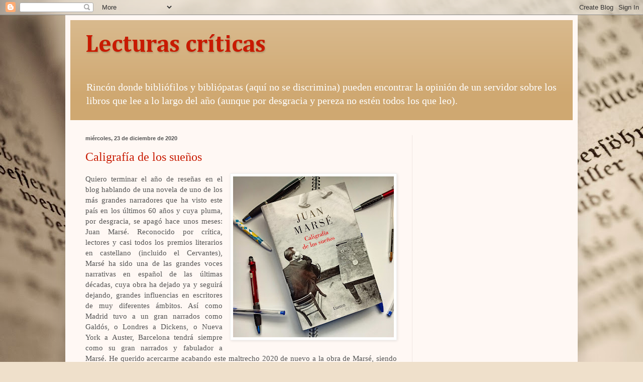

--- FILE ---
content_type: text/html; charset=UTF-8
request_url: https://leyendolavidaenpapel.blogspot.com/2020/
body_size: 53150
content:
<!DOCTYPE html>
<html class='v2' dir='ltr' lang='es'>
<head>
<link href='https://www.blogger.com/static/v1/widgets/4128112664-css_bundle_v2.css' rel='stylesheet' type='text/css'/>
<meta content='width=1100' name='viewport'/>
<meta content='text/html; charset=UTF-8' http-equiv='Content-Type'/>
<meta content='blogger' name='generator'/>
<link href='https://leyendolavidaenpapel.blogspot.com/favicon.ico' rel='icon' type='image/x-icon'/>
<link href='http://leyendolavidaenpapel.blogspot.com/2020/' rel='canonical'/>
<link rel="alternate" type="application/atom+xml" title="Lecturas críticas - Atom" href="https://leyendolavidaenpapel.blogspot.com/feeds/posts/default" />
<link rel="alternate" type="application/rss+xml" title="Lecturas críticas - RSS" href="https://leyendolavidaenpapel.blogspot.com/feeds/posts/default?alt=rss" />
<link rel="service.post" type="application/atom+xml" title="Lecturas críticas - Atom" href="https://www.blogger.com/feeds/936700356297633487/posts/default" />
<!--Can't find substitution for tag [blog.ieCssRetrofitLinks]-->
<meta content='http://leyendolavidaenpapel.blogspot.com/2020/' property='og:url'/>
<meta content='Lecturas críticas' property='og:title'/>
<meta content='Rincón donde bibliófilos y bibliópatas (aquí no se discrimina) pueden encontrar la opinión de un servidor sobre los libros que lee a lo largo del año (aunque por desgracia y pereza no estén todos los que leo).' property='og:description'/>
<title>Lecturas críticas: 2020</title>
<style type='text/css'>@font-face{font-family:'Cambria';font-style:normal;font-weight:700;font-display:swap;src:url(//fonts.gstatic.com/l/font?kit=GFDvWAB9jnWLT-HIIwkuu7V4NSY7WWA&skey=5202a3b6f5388b49&v=v18)format('woff2');unicode-range:U+0000-00FF,U+0131,U+0152-0153,U+02BB-02BC,U+02C6,U+02DA,U+02DC,U+0304,U+0308,U+0329,U+2000-206F,U+20AC,U+2122,U+2191,U+2193,U+2212,U+2215,U+FEFF,U+FFFD;}</style>
<style id='page-skin-1' type='text/css'><!--
/*
-----------------------------------------------
Blogger Template Style
Name:     Simple
Designer: Blogger
URL:      www.blogger.com
----------------------------------------------- */
/* Content
----------------------------------------------- */
body {
font: normal normal 14px Georgia, Utopia, 'Palatino Linotype', Palatino, serif;
color: #545454;
background: #efe0cb url(//themes.googleusercontent.com/image?id=1JnaUR617vN187sHsY6g8xNVF6pVifULShzBF9uPMSFikevM4uUZDbk_YpKb1eq7yvnoA) no-repeat fixed top center /* Credit: sndr (http://www.istockphoto.com/googleimages.php?id=5888266&platform=blogger) */;
padding: 0 40px 40px 40px;
}
html body .region-inner {
min-width: 0;
max-width: 100%;
width: auto;
}
h2 {
font-size: 22px;
}
a:link {
text-decoration:none;
color: #c81a00;
}
a:visited {
text-decoration:none;
color: #919191;
}
a:hover {
text-decoration:underline;
color: #ff152d;
}
.body-fauxcolumn-outer .fauxcolumn-inner {
background: transparent none repeat scroll top left;
_background-image: none;
}
.body-fauxcolumn-outer .cap-top {
position: absolute;
z-index: 1;
height: 400px;
width: 100%;
}
.body-fauxcolumn-outer .cap-top .cap-left {
width: 100%;
background: transparent none repeat-x scroll top left;
_background-image: none;
}
.content-outer {
-moz-box-shadow: 0 0 40px rgba(0, 0, 0, .15);
-webkit-box-shadow: 0 0 5px rgba(0, 0, 0, .15);
-goog-ms-box-shadow: 0 0 10px #333333;
box-shadow: 0 0 40px rgba(0, 0, 0, .15);
margin-bottom: 1px;
}
.content-inner {
padding: 10px 10px;
}
.content-inner {
background-color: #fff8f4;
}
/* Header
----------------------------------------------- */
.header-outer {
background: #cfa871 url(//www.blogblog.com/1kt/simple/gradients_light.png) repeat-x scroll 0 -400px;
_background-image: none;
}
.Header h1 {
font: normal bold 48px Cambria;
color: #c81a00;
text-shadow: 1px 2px 3px rgba(0, 0, 0, .2);
}
.Header h1 a {
color: #c81a00;
}
.Header .description {
font-size: 140%;
color: #ffffff;
}
.header-inner .Header .titlewrapper {
padding: 22px 30px;
}
.header-inner .Header .descriptionwrapper {
padding: 0 30px;
}
/* Tabs
----------------------------------------------- */
.tabs-inner .section:first-child {
border-top: 0 solid #f0e5e1;
}
.tabs-inner .section:first-child ul {
margin-top: -0;
border-top: 0 solid #f0e5e1;
border-left: 0 solid #f0e5e1;
border-right: 0 solid #f0e5e1;
}
.tabs-inner .widget ul {
background: #fff8f4 none repeat-x scroll 0 -800px;
_background-image: none;
border-bottom: 1px solid #f0e5e1;
margin-top: 0;
margin-left: -30px;
margin-right: -30px;
}
.tabs-inner .widget li a {
display: inline-block;
padding: .6em 1em;
font: normal normal 16px Georgia, Utopia, 'Palatino Linotype', Palatino, serif;
color: #a18b81;
border-left: 1px solid #fff8f4;
border-right: 1px solid #f0e5e1;
}
.tabs-inner .widget li:first-child a {
border-left: none;
}
.tabs-inner .widget li.selected a, .tabs-inner .widget li a:hover {
color: #000000;
background-color: #fff8f4;
text-decoration: none;
}
/* Columns
----------------------------------------------- */
.main-outer {
border-top: 0 solid #f0e5e1;
}
.fauxcolumn-left-outer .fauxcolumn-inner {
border-right: 1px solid #f0e5e1;
}
.fauxcolumn-right-outer .fauxcolumn-inner {
border-left: 1px solid #f0e5e1;
}
/* Headings
----------------------------------------------- */
div.widget > h2,
div.widget h2.title {
margin: 0 0 1em 0;
font: normal bold 12px Georgia, Utopia, 'Palatino Linotype', Palatino, serif;
color: #000000;
}
/* Widgets
----------------------------------------------- */
.widget .zippy {
color: #a0a0a0;
text-shadow: 2px 2px 1px rgba(0, 0, 0, .1);
}
.widget .popular-posts ul {
list-style: none;
}
/* Posts
----------------------------------------------- */
h2.date-header {
font: normal bold 11px Arial, Tahoma, Helvetica, FreeSans, sans-serif;
}
.date-header span {
background-color: transparent;
color: #545454;
padding: inherit;
letter-spacing: inherit;
margin: inherit;
}
.main-inner {
padding-top: 30px;
padding-bottom: 30px;
}
.main-inner .column-center-inner {
padding: 0 15px;
}
.main-inner .column-center-inner .section {
margin: 0 15px;
}
.post {
margin: 0 0 25px 0;
}
h3.post-title, .comments h4 {
font: normal normal 24px Georgia, Utopia, 'Palatino Linotype', Palatino, serif;
margin: .75em 0 0;
}
.post-body {
font-size: 110%;
line-height: 1.4;
position: relative;
}
.post-body img, .post-body .tr-caption-container, .Profile img, .Image img,
.BlogList .item-thumbnail img {
padding: 2px;
background: #ffffff;
border: 1px solid #f1f1f1;
-moz-box-shadow: 1px 1px 5px rgba(0, 0, 0, .1);
-webkit-box-shadow: 1px 1px 5px rgba(0, 0, 0, .1);
box-shadow: 1px 1px 5px rgba(0, 0, 0, .1);
}
.post-body img, .post-body .tr-caption-container {
padding: 5px;
}
.post-body .tr-caption-container {
color: #545454;
}
.post-body .tr-caption-container img {
padding: 0;
background: transparent;
border: none;
-moz-box-shadow: 0 0 0 rgba(0, 0, 0, .1);
-webkit-box-shadow: 0 0 0 rgba(0, 0, 0, .1);
box-shadow: 0 0 0 rgba(0, 0, 0, .1);
}
.post-header {
margin: 0 0 1.5em;
line-height: 1.6;
font-size: 90%;
}
.post-footer {
margin: 20px -2px 0;
padding: 5px 10px;
color: #797465;
background-color: #f0e9e1;
border-bottom: 1px solid #f1f1f1;
line-height: 1.6;
font-size: 90%;
}
#comments .comment-author {
padding-top: 1.5em;
border-top: 1px solid #f0e5e1;
background-position: 0 1.5em;
}
#comments .comment-author:first-child {
padding-top: 0;
border-top: none;
}
.avatar-image-container {
margin: .2em 0 0;
}
#comments .avatar-image-container img {
border: 1px solid #f1f1f1;
}
/* Comments
----------------------------------------------- */
.comments .comments-content .icon.blog-author {
background-repeat: no-repeat;
background-image: url([data-uri]);
}
.comments .comments-content .loadmore a {
border-top: 1px solid #a0a0a0;
border-bottom: 1px solid #a0a0a0;
}
.comments .comment-thread.inline-thread {
background-color: #f0e9e1;
}
.comments .continue {
border-top: 2px solid #a0a0a0;
}
/* Accents
---------------------------------------------- */
.section-columns td.columns-cell {
border-left: 1px solid #f0e5e1;
}
.blog-pager {
background: transparent none no-repeat scroll top center;
}
.blog-pager-older-link, .home-link,
.blog-pager-newer-link {
background-color: #fff8f4;
padding: 5px;
}
.footer-outer {
border-top: 0 dashed #bbbbbb;
}
/* Mobile
----------------------------------------------- */
body.mobile  {
background-size: auto;
}
.mobile .body-fauxcolumn-outer {
background: transparent none repeat scroll top left;
}
.mobile .body-fauxcolumn-outer .cap-top {
background-size: 100% auto;
}
.mobile .content-outer {
-webkit-box-shadow: 0 0 3px rgba(0, 0, 0, .15);
box-shadow: 0 0 3px rgba(0, 0, 0, .15);
}
.mobile .tabs-inner .widget ul {
margin-left: 0;
margin-right: 0;
}
.mobile .post {
margin: 0;
}
.mobile .main-inner .column-center-inner .section {
margin: 0;
}
.mobile .date-header span {
padding: 0.1em 10px;
margin: 0 -10px;
}
.mobile h3.post-title {
margin: 0;
}
.mobile .blog-pager {
background: transparent none no-repeat scroll top center;
}
.mobile .footer-outer {
border-top: none;
}
.mobile .main-inner, .mobile .footer-inner {
background-color: #fff8f4;
}
.mobile-index-contents {
color: #545454;
}
.mobile-link-button {
background-color: #c81a00;
}
.mobile-link-button a:link, .mobile-link-button a:visited {
color: #ffffff;
}
.mobile .tabs-inner .section:first-child {
border-top: none;
}
.mobile .tabs-inner .PageList .widget-content {
background-color: #fff8f4;
color: #000000;
border-top: 1px solid #f0e5e1;
border-bottom: 1px solid #f0e5e1;
}
.mobile .tabs-inner .PageList .widget-content .pagelist-arrow {
border-left: 1px solid #f0e5e1;
}

--></style>
<style id='template-skin-1' type='text/css'><!--
body {
min-width: 1020px;
}
.content-outer, .content-fauxcolumn-outer, .region-inner {
min-width: 1020px;
max-width: 1020px;
_width: 1020px;
}
.main-inner .columns {
padding-left: 0px;
padding-right: 320px;
}
.main-inner .fauxcolumn-center-outer {
left: 0px;
right: 320px;
/* IE6 does not respect left and right together */
_width: expression(this.parentNode.offsetWidth -
parseInt("0px") -
parseInt("320px") + 'px');
}
.main-inner .fauxcolumn-left-outer {
width: 0px;
}
.main-inner .fauxcolumn-right-outer {
width: 320px;
}
.main-inner .column-left-outer {
width: 0px;
right: 100%;
margin-left: -0px;
}
.main-inner .column-right-outer {
width: 320px;
margin-right: -320px;
}
#layout {
min-width: 0;
}
#layout .content-outer {
min-width: 0;
width: 800px;
}
#layout .region-inner {
min-width: 0;
width: auto;
}
body#layout div.add_widget {
padding: 8px;
}
body#layout div.add_widget a {
margin-left: 32px;
}
--></style>
<style>
    body {background-image:url(\/\/themes.googleusercontent.com\/image?id=1JnaUR617vN187sHsY6g8xNVF6pVifULShzBF9uPMSFikevM4uUZDbk_YpKb1eq7yvnoA);}
    
@media (max-width: 200px) { body {background-image:url(\/\/themes.googleusercontent.com\/image?id=1JnaUR617vN187sHsY6g8xNVF6pVifULShzBF9uPMSFikevM4uUZDbk_YpKb1eq7yvnoA&options=w200);}}
@media (max-width: 400px) and (min-width: 201px) { body {background-image:url(\/\/themes.googleusercontent.com\/image?id=1JnaUR617vN187sHsY6g8xNVF6pVifULShzBF9uPMSFikevM4uUZDbk_YpKb1eq7yvnoA&options=w400);}}
@media (max-width: 800px) and (min-width: 401px) { body {background-image:url(\/\/themes.googleusercontent.com\/image?id=1JnaUR617vN187sHsY6g8xNVF6pVifULShzBF9uPMSFikevM4uUZDbk_YpKb1eq7yvnoA&options=w800);}}
@media (max-width: 1200px) and (min-width: 801px) { body {background-image:url(\/\/themes.googleusercontent.com\/image?id=1JnaUR617vN187sHsY6g8xNVF6pVifULShzBF9uPMSFikevM4uUZDbk_YpKb1eq7yvnoA&options=w1200);}}
/* Last tag covers anything over one higher than the previous max-size cap. */
@media (min-width: 1201px) { body {background-image:url(\/\/themes.googleusercontent.com\/image?id=1JnaUR617vN187sHsY6g8xNVF6pVifULShzBF9uPMSFikevM4uUZDbk_YpKb1eq7yvnoA&options=w1600);}}
  </style>
<link href='https://www.blogger.com/dyn-css/authorization.css?targetBlogID=936700356297633487&amp;zx=edb88a54-aaee-462e-a5f4-9de16e4a7a42' media='none' onload='if(media!=&#39;all&#39;)media=&#39;all&#39;' rel='stylesheet'/><noscript><link href='https://www.blogger.com/dyn-css/authorization.css?targetBlogID=936700356297633487&amp;zx=edb88a54-aaee-462e-a5f4-9de16e4a7a42' rel='stylesheet'/></noscript>
<meta name='google-adsense-platform-account' content='ca-host-pub-1556223355139109'/>
<meta name='google-adsense-platform-domain' content='blogspot.com'/>

<!-- data-ad-client=ca-pub-4711173396086682 -->

</head>
<body class='loading variant-literate'>
<div class='navbar section' id='navbar' name='Barra de navegación'><div class='widget Navbar' data-version='1' id='Navbar1'><script type="text/javascript">
    function setAttributeOnload(object, attribute, val) {
      if(window.addEventListener) {
        window.addEventListener('load',
          function(){ object[attribute] = val; }, false);
      } else {
        window.attachEvent('onload', function(){ object[attribute] = val; });
      }
    }
  </script>
<div id="navbar-iframe-container"></div>
<script type="text/javascript" src="https://apis.google.com/js/platform.js"></script>
<script type="text/javascript">
      gapi.load("gapi.iframes:gapi.iframes.style.bubble", function() {
        if (gapi.iframes && gapi.iframes.getContext) {
          gapi.iframes.getContext().openChild({
              url: 'https://www.blogger.com/navbar/936700356297633487?origin\x3dhttps://leyendolavidaenpapel.blogspot.com',
              where: document.getElementById("navbar-iframe-container"),
              id: "navbar-iframe"
          });
        }
      });
    </script><script type="text/javascript">
(function() {
var script = document.createElement('script');
script.type = 'text/javascript';
script.src = '//pagead2.googlesyndication.com/pagead/js/google_top_exp.js';
var head = document.getElementsByTagName('head')[0];
if (head) {
head.appendChild(script);
}})();
</script>
</div></div>
<div class='body-fauxcolumns'>
<div class='fauxcolumn-outer body-fauxcolumn-outer'>
<div class='cap-top'>
<div class='cap-left'></div>
<div class='cap-right'></div>
</div>
<div class='fauxborder-left'>
<div class='fauxborder-right'></div>
<div class='fauxcolumn-inner'>
</div>
</div>
<div class='cap-bottom'>
<div class='cap-left'></div>
<div class='cap-right'></div>
</div>
</div>
</div>
<div class='content'>
<div class='content-fauxcolumns'>
<div class='fauxcolumn-outer content-fauxcolumn-outer'>
<div class='cap-top'>
<div class='cap-left'></div>
<div class='cap-right'></div>
</div>
<div class='fauxborder-left'>
<div class='fauxborder-right'></div>
<div class='fauxcolumn-inner'>
</div>
</div>
<div class='cap-bottom'>
<div class='cap-left'></div>
<div class='cap-right'></div>
</div>
</div>
</div>
<div class='content-outer'>
<div class='content-cap-top cap-top'>
<div class='cap-left'></div>
<div class='cap-right'></div>
</div>
<div class='fauxborder-left content-fauxborder-left'>
<div class='fauxborder-right content-fauxborder-right'></div>
<div class='content-inner'>
<header>
<div class='header-outer'>
<div class='header-cap-top cap-top'>
<div class='cap-left'></div>
<div class='cap-right'></div>
</div>
<div class='fauxborder-left header-fauxborder-left'>
<div class='fauxborder-right header-fauxborder-right'></div>
<div class='region-inner header-inner'>
<div class='header section' id='header' name='Cabecera'><div class='widget Header' data-version='1' id='Header1'>
<div id='header-inner'>
<div class='titlewrapper'>
<h1 class='title'>
<a href='https://leyendolavidaenpapel.blogspot.com/'>
Lecturas críticas
</a>
</h1>
</div>
<div class='descriptionwrapper'>
<p class='description'><span>Rincón donde bibliófilos y bibliópatas (aquí no se discrimina) pueden encontrar la opinión de un servidor sobre los libros que lee a lo largo del año (aunque por desgracia y pereza no estén todos los que leo).</span></p>
</div>
</div>
</div></div>
</div>
</div>
<div class='header-cap-bottom cap-bottom'>
<div class='cap-left'></div>
<div class='cap-right'></div>
</div>
</div>
</header>
<div class='tabs-outer'>
<div class='tabs-cap-top cap-top'>
<div class='cap-left'></div>
<div class='cap-right'></div>
</div>
<div class='fauxborder-left tabs-fauxborder-left'>
<div class='fauxborder-right tabs-fauxborder-right'></div>
<div class='region-inner tabs-inner'>
<div class='tabs no-items section' id='crosscol' name='Multicolumnas'></div>
<div class='tabs no-items section' id='crosscol-overflow' name='Cross-Column 2'></div>
</div>
</div>
<div class='tabs-cap-bottom cap-bottom'>
<div class='cap-left'></div>
<div class='cap-right'></div>
</div>
</div>
<div class='main-outer'>
<div class='main-cap-top cap-top'>
<div class='cap-left'></div>
<div class='cap-right'></div>
</div>
<div class='fauxborder-left main-fauxborder-left'>
<div class='fauxborder-right main-fauxborder-right'></div>
<div class='region-inner main-inner'>
<div class='columns fauxcolumns'>
<div class='fauxcolumn-outer fauxcolumn-center-outer'>
<div class='cap-top'>
<div class='cap-left'></div>
<div class='cap-right'></div>
</div>
<div class='fauxborder-left'>
<div class='fauxborder-right'></div>
<div class='fauxcolumn-inner'>
</div>
</div>
<div class='cap-bottom'>
<div class='cap-left'></div>
<div class='cap-right'></div>
</div>
</div>
<div class='fauxcolumn-outer fauxcolumn-left-outer'>
<div class='cap-top'>
<div class='cap-left'></div>
<div class='cap-right'></div>
</div>
<div class='fauxborder-left'>
<div class='fauxborder-right'></div>
<div class='fauxcolumn-inner'>
</div>
</div>
<div class='cap-bottom'>
<div class='cap-left'></div>
<div class='cap-right'></div>
</div>
</div>
<div class='fauxcolumn-outer fauxcolumn-right-outer'>
<div class='cap-top'>
<div class='cap-left'></div>
<div class='cap-right'></div>
</div>
<div class='fauxborder-left'>
<div class='fauxborder-right'></div>
<div class='fauxcolumn-inner'>
</div>
</div>
<div class='cap-bottom'>
<div class='cap-left'></div>
<div class='cap-right'></div>
</div>
</div>
<!-- corrects IE6 width calculation -->
<div class='columns-inner'>
<div class='column-center-outer'>
<div class='column-center-inner'>
<div class='main section' id='main' name='Principal'><div class='widget Blog' data-version='1' id='Blog1'>
<div class='blog-posts hfeed'>

          <div class="date-outer">
        
<h2 class='date-header'><span>miércoles, 23 de diciembre de 2020</span></h2>

          <div class="date-posts">
        
<div class='post-outer'>
<div class='post hentry uncustomized-post-template' itemprop='blogPost' itemscope='itemscope' itemtype='http://schema.org/BlogPosting'>
<meta content='https://blogger.googleusercontent.com/img/b/R29vZ2xl/AVvXsEg1tuQXDCNQPfJSBF9q10PyVtiJ4N77YOLxRH2hbSNNbYVEUZOPX7OgrotfChPokn-Z44HOER4gB7awayV7xnJIhYsi4t3iTqSYIhVa_M3r5_ahO_iQSSCM4Ct0hSysDKUBVYz77uLaVas/s320/Caligrad%25C3%25ADa+de+los+sue%25C3%25B1os.jpg' itemprop='image_url'/>
<meta content='936700356297633487' itemprop='blogId'/>
<meta content='1951158464530272447' itemprop='postId'/>
<a name='1951158464530272447'></a>
<h3 class='post-title entry-title' itemprop='name'>
<a href='https://leyendolavidaenpapel.blogspot.com/2020/12/caligrafia-de-los-suenos.html'>Caligrafía de los sueños</a>
</h3>
<div class='post-header'>
<div class='post-header-line-1'></div>
</div>
<div class='post-body entry-content' id='post-body-1951158464530272447' itemprop='description articleBody'>
<div class="separator" style="clear: both; text-align: center;"><a href="https://blogger.googleusercontent.com/img/b/R29vZ2xl/AVvXsEg1tuQXDCNQPfJSBF9q10PyVtiJ4N77YOLxRH2hbSNNbYVEUZOPX7OgrotfChPokn-Z44HOER4gB7awayV7xnJIhYsi4t3iTqSYIhVa_M3r5_ahO_iQSSCM4Ct0hSysDKUBVYz77uLaVas/s2048/Caligrad%25C3%25ADa+de+los+sue%25C3%25B1os.jpg" imageanchor="1" style="clear: right; float: right; margin-bottom: 1em; margin-left: 1em;"><img border="0" data-original-height="2048" data-original-width="2048" height="320" src="https://blogger.googleusercontent.com/img/b/R29vZ2xl/AVvXsEg1tuQXDCNQPfJSBF9q10PyVtiJ4N77YOLxRH2hbSNNbYVEUZOPX7OgrotfChPokn-Z44HOER4gB7awayV7xnJIhYsi4t3iTqSYIhVa_M3r5_ahO_iQSSCM4Ct0hSysDKUBVYz77uLaVas/s320/Caligrad%25C3%25ADa+de+los+sue%25C3%25B1os.jpg" /></a></div><p class="MsoNormal" style="margin-bottom: .0001pt; margin-bottom: 0cm; text-align: justify;">Quiero terminar el año de reseñas en el blog hablando de una novela de
uno de los más grandes narradores que ha visto este país en los últimos 60 años
y cuya pluma, por desgracia, se apagó hace unos meses: Juan Marsé. Reconocido
por crítica, lectores y casi todos los premios literarios en castellano
(incluido el Cervantes), Marsé ha sido una de las grandes voces narrativas en
español de las últimas décadas, cuya obra ha dejado ya y seguirá dejando,
grandes influencias en escritores de muy diferentes ámbitos. Así como Madrid
tuvo a un gran narrados como Galdós, o Londres a Dickens, o Nueva York a
Auster, Barcelona tendrá siempre como su gran narrados y fabulador a Marsé. He
querido acercarme acabando este maltrecho 2020 de nuevo a la obra de Marsé,
siendo uno de los pocos autores de los que este año he leído más de un libro,
para acabar con buen sabor de boca después de tantas amarguras y sinsabores, y
puedo decir que me alegra enormemente haberlo hecho porque no puede haber mejor
lectura que un Marsé pletórico.</p>

<p class="MsoNormal" style="margin-bottom: .0001pt; margin-bottom: 0cm; text-align: justify;">&#8220;<i style="mso-bidi-font-style: normal;"><u>Caligrafía de los sueños</u></i>&#8221;
es de las últimas novelas publicadas por Marsé publicado allá por 2011 cuando
el autor barcelonés ya había recibido el máximo galardón al que un escritor en
español puede aspirar: El Cervantes. La Barcelona de la posguerra, de los años
del hambre y el racionamiento, de los inviernos fríos y las infancias perdidas,
es el espacio donde se desarrolla una historia de amor atípica, donde nuestro
protagonista, Mingo o Ringo, dependiendo de quién le nombre, un niño de unos 13
años vive una Barcelona casi tan mágica como el Macondo de García Márquez.</p>

<p class="MsoNormal" style="margin-bottom: .0001pt; margin-bottom: 0cm; text-align: justify;">Siempre he dicho que en el realismo de Marsé hay mucho de mágico,
aunque nada tenga que ver su literatura con ese subgénero narrativo maravilloso
surgido de las entrañas de la imaginación iberoamericana. &#8220;<i style="mso-bidi-font-style: normal;"><u>Caligrafía de los sueños</u></i>&#8221; es una novela tan realista como
fantástica, donde los personajes reales, pasados por el filtro del joven,
soñador y lector protagonista, cobran una vida en parte nítidamente verídica y
en parte fantásticamente mágica.</p>

<p class="MsoNormal" style="margin-bottom: .0001pt; margin-bottom: 0cm; text-align: justify;">Las novelas de Marsé suelen ser siempre un viaje espacio temporal a un
momento determinado de la historia de Barcelona. &#8220;<i style="mso-bidi-font-style: normal;"><u>Caligrafía de los sueños</u></i>&#8221; nos lleva a la década de los años
40, a su segunda mitad concretamente. Y como en casi todas sus novelas,
Barcelona no pasa por ser un mero escenario de la acción, sino que se convierte
en un personaje más, lleno de vida, con luces y sombras, con voz, olor, tacto,
gusto, oído. Sin Barcelona, concretamente sin los barrios del Guinardó, el
Carmel y Gràcia, esta novela no sería lo que es. Las calles oscuras al
anochecer, los cines y salas de baile míticas y prácticamente ya extintas, las
tabernas llenas de parroquianos del barrio charlando y chismoteando, los
tranvías que bajan hasta la Barcelona histórica y casi mítica del Gótico, el
barrio chino o el Raval, las lomas peladas con infraviviendas de posguerra;
todo conforma un microclima que condiciona a los personajes y sugestiona al
lector hasta tal punto que puede sentir el suelo bajo sus pies caminando por
Barcelona y sus barrios de la mano de Mingo/Ringo.</p>

<p class="MsoNormal" style="margin-bottom: .0001pt; margin-bottom: 0cm; text-align: justify;">&#8220;<i style="mso-bidi-font-style: normal;"><u>Caligrafía de los sueños</u></i>&#8221;
no es solo un viaje sensorial a una Barcelona de posguerra donde sus humildes
habitantes sobreviven como pueden ayudándose entre sí y los niños crecen
rodeados de miseria intentando evadirse de la misma contando historias (aventis
en la jerga de Marsé) inspiradas en las películas que ven colándose en cines, o
leen en los tebeos comprados en los kioskos con lo que les puede sobrar (o
sisar) de la compra que les encargan los padres. Como todas las novelas de
Marsé también esta es un deleite para los amantes de la buena literatura y la
buena prosa. Si sumamos a la extraordinaria y sin fronteras imaginación de
Marsé, un estilo cuidadísimo, donde cada página es una obra de arte y donde en
cada frase cada palabra está pensada y medida para que no sobre ni falte nada,
la lectura de sus novelas se convierte en sí misma, sin contar la trama o los
escenarios, en un ejercicio de disfrute de la belleza de la literatura.</p>

<p class="MsoNormal" style="margin-bottom: .0001pt; margin-bottom: 0cm; text-align: justify;">Llegamos a fechas un tanto especiales donde el consumismo reina por
doquier, sin embargo, regalar un libro siempre es buena idea, es cultura, es
entretenimiento, son experiencias y viajes baratos que no conllevan más gasto
que el que puede generar un rinconcito cómodo en casa donde poder vivirlos. En
este año 2020 tan aciago creo que lo mejor es dejarnos llevar por la
imaginación de Marsé y al mismo tiempo honrarle con un homenaje leyendo alguna
de sus novelas. Puede ser cualquiera porque Marsé ha sido un clásico de nuestra
literatura de los últimos 60 años. Pero como hoy estoy hablando de &#8220;<i style="mso-bidi-font-style: normal;"><u>Caligrafía de los sueños</u></i>&#8221; creo
que puede ser un muy buen inicio para acercarse a su figura ya que sin dejar a
un lado la esencia misma del más puro Marsé esta novela es de más sencilla
lectura que otras suyas quizá más consagradas. Eso sí, aviso, tras su lectura
quizá os entren ganas de planear un viaje (para cuando se pueda) a Barcelona,
la gran ciudad literaria española.</p>

<p align="right" class="MsoNormal" style="margin-bottom: .0001pt; margin-bottom: 0cm; text-align: right;">Caronte.<o:p></o:p></p>
<div style='clear: both;'></div>
</div>
<div class='post-footer'>
<div class='post-footer-line post-footer-line-1'>
<span class='post-author vcard'>
Publicado por
<span class='fn' itemprop='author' itemscope='itemscope' itemtype='http://schema.org/Person'>
<meta content='https://www.blogger.com/profile/05935994662639384967' itemprop='url'/>
<a class='g-profile' href='https://www.blogger.com/profile/05935994662639384967' rel='author' title='author profile'>
<span itemprop='name'>Félix Martín Sánchez</span>
</a>
</span>
</span>
<span class='post-timestamp'>
en
<meta content='http://leyendolavidaenpapel.blogspot.com/2020/12/caligrafia-de-los-suenos.html' itemprop='url'/>
<a class='timestamp-link' href='https://leyendolavidaenpapel.blogspot.com/2020/12/caligrafia-de-los-suenos.html' rel='bookmark' title='permanent link'><abbr class='published' itemprop='datePublished' title='2020-12-23T17:34:00+01:00'>17:34</abbr></a>
</span>
<span class='post-comment-link'>
<a class='comment-link' href='https://leyendolavidaenpapel.blogspot.com/2020/12/caligrafia-de-los-suenos.html#comment-form' onclick=''>
No hay comentarios:
  </a>
</span>
<span class='post-icons'>
<span class='item-control blog-admin pid-1714205174'>
<a href='https://www.blogger.com/post-edit.g?blogID=936700356297633487&postID=1951158464530272447&from=pencil' title='Editar entrada'>
<img alt='' class='icon-action' height='18' src='https://resources.blogblog.com/img/icon18_edit_allbkg.gif' width='18'/>
</a>
</span>
</span>
<div class='post-share-buttons goog-inline-block'>
<a class='goog-inline-block share-button sb-email' href='https://www.blogger.com/share-post.g?blogID=936700356297633487&postID=1951158464530272447&target=email' target='_blank' title='Enviar por correo electrónico'><span class='share-button-link-text'>Enviar por correo electrónico</span></a><a class='goog-inline-block share-button sb-blog' href='https://www.blogger.com/share-post.g?blogID=936700356297633487&postID=1951158464530272447&target=blog' onclick='window.open(this.href, "_blank", "height=270,width=475"); return false;' target='_blank' title='Escribe un blog'><span class='share-button-link-text'>Escribe un blog</span></a><a class='goog-inline-block share-button sb-twitter' href='https://www.blogger.com/share-post.g?blogID=936700356297633487&postID=1951158464530272447&target=twitter' target='_blank' title='Compartir en X'><span class='share-button-link-text'>Compartir en X</span></a><a class='goog-inline-block share-button sb-facebook' href='https://www.blogger.com/share-post.g?blogID=936700356297633487&postID=1951158464530272447&target=facebook' onclick='window.open(this.href, "_blank", "height=430,width=640"); return false;' target='_blank' title='Compartir con Facebook'><span class='share-button-link-text'>Compartir con Facebook</span></a><a class='goog-inline-block share-button sb-pinterest' href='https://www.blogger.com/share-post.g?blogID=936700356297633487&postID=1951158464530272447&target=pinterest' target='_blank' title='Compartir en Pinterest'><span class='share-button-link-text'>Compartir en Pinterest</span></a>
</div>
</div>
<div class='post-footer-line post-footer-line-2'>
<span class='post-labels'>
Etiquetas:
<a href='https://leyendolavidaenpapel.blogspot.com/search/label/2020' rel='tag'>2020</a>,
<a href='https://leyendolavidaenpapel.blogspot.com/search/label/Barcelona' rel='tag'>Barcelona</a>,
<a href='https://leyendolavidaenpapel.blogspot.com/search/label/cine' rel='tag'>cine</a>,
<a href='https://leyendolavidaenpapel.blogspot.com/search/label/guerra%20civil' rel='tag'>guerra civil</a>,
<a href='https://leyendolavidaenpapel.blogspot.com/search/label/hambre' rel='tag'>hambre</a>,
<a href='https://leyendolavidaenpapel.blogspot.com/search/label/imaginaci%C3%B3n' rel='tag'>imaginación</a>,
<a href='https://leyendolavidaenpapel.blogspot.com/search/label/Juan%20Mars%C3%A9' rel='tag'>Juan Marsé</a>,
<a href='https://leyendolavidaenpapel.blogspot.com/search/label/libros' rel='tag'>libros</a>,
<a href='https://leyendolavidaenpapel.blogspot.com/search/label/posguerra' rel='tag'>posguerra</a>,
<a href='https://leyendolavidaenpapel.blogspot.com/search/label/Premio%20Cervantes' rel='tag'>Premio Cervantes</a>
</span>
</div>
<div class='post-footer-line post-footer-line-3'>
<span class='post-location'>
</span>
</div>
</div>
</div>
</div>
<div class='inline-ad'>
<script async src="https://pagead2.googlesyndication.com/pagead/js/adsbygoogle.js"></script>
<!-- leyendolavidaenpapel_main_Blog1_1x1_as -->
<ins class="adsbygoogle"
     style="display:block"
     data-ad-client="ca-pub-4711173396086682"
     data-ad-host="ca-host-pub-1556223355139109"
     data-ad-host-channel="L0007"
     data-ad-slot="2272916068"
     data-ad-format="auto"
     data-full-width-responsive="true"></ins>
<script>
(adsbygoogle = window.adsbygoogle || []).push({});
</script>
</div>

          </div></div>
        

          <div class="date-outer">
        
<h2 class='date-header'><span>jueves, 17 de diciembre de 2020</span></h2>

          <div class="date-posts">
        
<div class='post-outer'>
<div class='post hentry uncustomized-post-template' itemprop='blogPost' itemscope='itemscope' itemtype='http://schema.org/BlogPosting'>
<meta content='https://blogger.googleusercontent.com/img/b/R29vZ2xl/AVvXsEgmp2GEHpk4nGB7dsTQD9L-x-45OvRBrkqQ9b354YhTtCTZyxQtgwewcgEDyUCJdXXq-re1xZ24XomePGPIKuvE8Rk9FbAnD_DpC0LKoI3OyFImKfaWhMud_XhFHqWnvoN2rSEbmVn9RmI/s320/K.+L.+Reich.jpg' itemprop='image_url'/>
<meta content='936700356297633487' itemprop='blogId'/>
<meta content='4538730608570022631' itemprop='postId'/>
<a name='4538730608570022631'></a>
<h3 class='post-title entry-title' itemprop='name'>
<a href='https://leyendolavidaenpapel.blogspot.com/2020/12/k-l-reich.html'>K. L. Reich</a>
</h3>
<div class='post-header'>
<div class='post-header-line-1'></div>
</div>
<div class='post-body entry-content' id='post-body-4538730608570022631' itemprop='description articleBody'>
<div class="separator" style="clear: both; text-align: center;"><a href="https://blogger.googleusercontent.com/img/b/R29vZ2xl/AVvXsEgmp2GEHpk4nGB7dsTQD9L-x-45OvRBrkqQ9b354YhTtCTZyxQtgwewcgEDyUCJdXXq-re1xZ24XomePGPIKuvE8Rk9FbAnD_DpC0LKoI3OyFImKfaWhMud_XhFHqWnvoN2rSEbmVn9RmI/s2048/K.+L.+Reich.jpg" imageanchor="1" style="clear: right; float: right; margin-bottom: 1em; margin-left: 1em;"><img border="0" data-original-height="2048" data-original-width="2048" height="320" src="https://blogger.googleusercontent.com/img/b/R29vZ2xl/AVvXsEgmp2GEHpk4nGB7dsTQD9L-x-45OvRBrkqQ9b354YhTtCTZyxQtgwewcgEDyUCJdXXq-re1xZ24XomePGPIKuvE8Rk9FbAnD_DpC0LKoI3OyFImKfaWhMud_XhFHqWnvoN2rSEbmVn9RmI/s320/K.+L.+Reich.jpg" /></a></div><p class="MsoNormal" style="margin-bottom: .0001pt; margin-bottom: 0cm; text-align: justify;">Una de las grandes lacras que tenemos los españoles como sociedad, y
en varios aspectos de nuestra vida, es que no sabemos valorar lo nuestro y
preferimos alabar lo de fuera, ya sea por exótico o por creerlo superior. Craso
error. Preferimos asombrarnos con los Alpes antes que hacerlo con los Picos de
Europa; nos atraen más las tierras áridas del norte de África que la tierra
baldía y salvaje del sureste español; pensamos que Escocia e Irlanda son
paraísos verdes y místicos y sin embargo rebajamos a Galicia a una mera región
gastronómica donde el marisco y el pulo eclipsan todo lo demás; preferimos un
pueblo alemán medieval reconstruido a Toledo, Segovia o Cáceres. Y nos pasa lo
mismo con la literatura: antes miramos a un autor inglés, pongamos por caso
Dickens, antes que deleitarnos con Galdós, simple y llanamente porque lo
consideramos mejor y de más alto nivel cultural. Pura ignominia, puro
desconocimiento. Ignorancia supina, a fin de cuentas. Y esto es lo que ha
pasado con Joaquim Amat-Piniella y esta novela comparable a Primo Levi o a Anna
Frank.<o:p></o:p></p>

<p class="MsoNormal" style="margin-bottom: .0001pt; margin-bottom: 0cm; text-align: justify;">&#8220;<i><u>K. L. Reich</u></i>&#8221; es una
novela totalmente desconocida en España fuera de Catalunya, ya que allí es de
lectura obligada casi en colegios e institutos. Supongo que por época de
publicación (años 60), por tardarse más de 15 años en publicar debido a su
contenido, y porque estaba escrita en catalán, el mundo editorial en castellano
la ha ido repudiando y relegando al olvido que ha tenido y sigue teniendo. Y,
sin embargo, creo que la novela debería tener un puesto preeminente en las
lecturas obligadas para todo español que quiera saber qué pasó con sus propios
compatriotas en los campos de concentración y exterminio nazi; ya que, aunque
no al extremo que judíos, rusos u otras etnias y razas, los españoles también
morimos y pasamos hambre en los campos de concentración nazis.</p>

<p class="MsoNormal" style="margin-bottom: .0001pt; margin-bottom: 0cm; text-align: justify;">El panorama literario europeo está plagado de novelas, memorias,
autobiografías y ensayos sobre experiencias personales o ajenas, de
supervivencia o muerte, en los campos de concentración nazis. &#8220;<i style="mso-bidi-font-style: normal;"><u>K. L. Reich</u></i>&#8221; es una novela que
ficciona la propia experiencia de Amat-Piniella como preso de uno de los campos
de concentración de la Alemania Nazi durante la IIGM; y como tal es dura,
explícita y golpea al lector en su subconsciente de manera directa y sin
piedad. Pero, para ser sinceros, no hay excesos en la novela, no hay violencia
por el mero hecho de conmover al lector, no hay imágenes constantes y excesivas
de penurias y calamidades.<o:p></o:p></p>

<p class="MsoNormal" style="margin-bottom: .0001pt; margin-bottom: 0cm; text-align: justify;"><o:p>&nbsp;</o:p></p>

<p class="MsoNormal" style="margin-bottom: .0001pt; margin-bottom: 0cm; text-align: justify;">Joaquim Amat-Piniella logró con &#8220;<i style="mso-bidi-font-style: normal;"><u>K.
L. Reich</u></i>&#8221; construir un relato en el que hay verdad y poco efectismo.
Mientras en las novelas históricas ambientadas en este periodo y en estos
escenarios suelen buscar la lágrima del lector, su horror y su pena, para
intentar acentuar las calamidades y hacer las tramas más realistas; en esta
novela solo hay sinceridad, humildad y veracidad. Huyendo de la grandilocuencia
y la presuntuosidad de muchos escritores que pretendieron narrar el infierno de
los campos de concentración y el Holocausto, Amat-Piniella muestra el horror,
el miedo, el olor a carne quemada, los cuerpos exangües y esqueléticos, el
hambre y el frío mezclados con el humor, la esperanza, los tejemanejes de los
presos, la corrupción de los campos entre prisioneros y guardianes trapicheando
con la supervivencia.</p>

<p class="MsoNormal" style="margin-bottom: .0001pt; margin-bottom: 0cm; text-align: justify;">La gran virtud de &#8220;<i style="mso-bidi-font-style: normal;"><u>K. L.
Reich</u></i>&#8221; frente a otros libros y novelas que he leído sobre el nazismo,
el Holocausto y los campos de concentración es la dosificación que se da en la
novela al lector, y la gran humildad que muestra Piniella a la hora de narrar y
confesar sus propias experiencias, o experiencias parecidas inspiradas en lo
que vivió en aquellos años. Junto a estas descripciones de la vida (si es que,
a sobrevivir en un campo de concentración sin apenas comida, con frío, y
violencia y muerte por donde quiera que mires se le puede llamar vivir) también
se incorporan reflexiones y sentimientos de culpa que hicieron que aquellos que
sobrevivieron a aquellos años de muerte y horror se pregunten cómo y por qué
salieron de aquello vivos y si lo hicieron egoístamente haciendo que otros
murieran por el camino.</p>

<p class="MsoNormal" style="margin-bottom: .0001pt; margin-bottom: 0cm; text-align: justify;">Es de agradecer que en &#8220;<i style="mso-bidi-font-style: normal;"><u>K. L.
Reich</u></i>&#8221; no se caiga en los tópicos de este tipo de libros, que en su
momento Amat-Piniella quisiera mostrar la cruda realidad tal como la vivió, con
sus numerosas y prácticamente únicas sobras, pero también con sus luces. No
solo hay olor a carne quemada en las páginas de esta novela, ni únicamente
crueldad nazi, también hay humanismo, resistencia, esperanza, corrupción, falta
de ética, espíritu de supervivencia. Y, sobre todo: no hay héroes. Me suele
repatear mucho las novelas que usan esta época histórica concreta para ensalzar
sin sombras la figura de alguien real o ideal, cuando en aquellos años no hubo
ningún solo héroe, sino simplemente seres humanos que pretendían sobrevivir, y
si para ello tenían que hacer que un compañero o amigo muriese se hacía. Ese es
el realismo que busco en una historia como esta.</p>

<p class="MsoNormal" style="margin-bottom: .0001pt; margin-bottom: 0cm; text-align: justify;">Vuelvo al principio para decir que creo que sería importante y
fundamental, para hacer país, para saber de nosotros mismos, para aprender a
valorarnos, descubrir una novela como &#8220;<i style="mso-bidi-font-style: normal;"><u>K.
L. Reich</u></i>&#8221;. La IIGM parece que muchas veces queda lejos de España, que
la vivimos casi de espaldas o refilón, y sin embargo hubo españoles que fueron
asesinados en campos de concentración nazis. Amat-Piniella no es menos que
Primo Levi o Anna Franck, o cualquier otro autor que pretenda hacerse pasar por
gran escritor por novelar el Holocausto o el terror del exterminio nazi en
campos de prisioneros. Sin petulancia, sin egocentrismo, sin creerse más que
nadie, con una absoluta dignidad y humildad, Piniella escribió una novela que
debería ser de obligada lectura en institutos de toda España porque sin saber
quiénes fuimos es muy difícil que podamos si quiera entrever quienes somos.</p>

<p align="right" class="MsoNormal" style="margin-bottom: .0001pt; margin-bottom: 0cm; text-align: right;">Caronte.<o:p></o:p></p>
<div style='clear: both;'></div>
</div>
<div class='post-footer'>
<div class='post-footer-line post-footer-line-1'>
<span class='post-author vcard'>
Publicado por
<span class='fn' itemprop='author' itemscope='itemscope' itemtype='http://schema.org/Person'>
<meta content='https://www.blogger.com/profile/05935994662639384967' itemprop='url'/>
<a class='g-profile' href='https://www.blogger.com/profile/05935994662639384967' rel='author' title='author profile'>
<span itemprop='name'>Félix Martín Sánchez</span>
</a>
</span>
</span>
<span class='post-timestamp'>
en
<meta content='http://leyendolavidaenpapel.blogspot.com/2020/12/k-l-reich.html' itemprop='url'/>
<a class='timestamp-link' href='https://leyendolavidaenpapel.blogspot.com/2020/12/k-l-reich.html' rel='bookmark' title='permanent link'><abbr class='published' itemprop='datePublished' title='2020-12-17T17:08:00+01:00'>17:08</abbr></a>
</span>
<span class='post-comment-link'>
<a class='comment-link' href='https://leyendolavidaenpapel.blogspot.com/2020/12/k-l-reich.html#comment-form' onclick=''>
No hay comentarios:
  </a>
</span>
<span class='post-icons'>
<span class='item-control blog-admin pid-1714205174'>
<a href='https://www.blogger.com/post-edit.g?blogID=936700356297633487&postID=4538730608570022631&from=pencil' title='Editar entrada'>
<img alt='' class='icon-action' height='18' src='https://resources.blogblog.com/img/icon18_edit_allbkg.gif' width='18'/>
</a>
</span>
</span>
<div class='post-share-buttons goog-inline-block'>
<a class='goog-inline-block share-button sb-email' href='https://www.blogger.com/share-post.g?blogID=936700356297633487&postID=4538730608570022631&target=email' target='_blank' title='Enviar por correo electrónico'><span class='share-button-link-text'>Enviar por correo electrónico</span></a><a class='goog-inline-block share-button sb-blog' href='https://www.blogger.com/share-post.g?blogID=936700356297633487&postID=4538730608570022631&target=blog' onclick='window.open(this.href, "_blank", "height=270,width=475"); return false;' target='_blank' title='Escribe un blog'><span class='share-button-link-text'>Escribe un blog</span></a><a class='goog-inline-block share-button sb-twitter' href='https://www.blogger.com/share-post.g?blogID=936700356297633487&postID=4538730608570022631&target=twitter' target='_blank' title='Compartir en X'><span class='share-button-link-text'>Compartir en X</span></a><a class='goog-inline-block share-button sb-facebook' href='https://www.blogger.com/share-post.g?blogID=936700356297633487&postID=4538730608570022631&target=facebook' onclick='window.open(this.href, "_blank", "height=430,width=640"); return false;' target='_blank' title='Compartir con Facebook'><span class='share-button-link-text'>Compartir con Facebook</span></a><a class='goog-inline-block share-button sb-pinterest' href='https://www.blogger.com/share-post.g?blogID=936700356297633487&postID=4538730608570022631&target=pinterest' target='_blank' title='Compartir en Pinterest'><span class='share-button-link-text'>Compartir en Pinterest</span></a>
</div>
</div>
<div class='post-footer-line post-footer-line-2'>
<span class='post-labels'>
Etiquetas:
<a href='https://leyendolavidaenpapel.blogspot.com/search/label/Alemania' rel='tag'>Alemania</a>,
<a href='https://leyendolavidaenpapel.blogspot.com/search/label/campo%20de%20concentraci%C3%B3n' rel='tag'>campo de concentración</a>,
<a href='https://leyendolavidaenpapel.blogspot.com/search/label/IIGM' rel='tag'>IIGM</a>,
<a href='https://leyendolavidaenpapel.blogspot.com/search/label/muerte' rel='tag'>muerte</a>,
<a href='https://leyendolavidaenpapel.blogspot.com/search/label/nazismo' rel='tag'>nazismo</a>,
<a href='https://leyendolavidaenpapel.blogspot.com/search/label/pol%C3%ADtica' rel='tag'>política</a>,
<a href='https://leyendolavidaenpapel.blogspot.com/search/label/supervivencia' rel='tag'>supervivencia</a>,
<a href='https://leyendolavidaenpapel.blogspot.com/search/label/WWII' rel='tag'>WWII</a>
</span>
</div>
<div class='post-footer-line post-footer-line-3'>
<span class='post-location'>
</span>
</div>
</div>
</div>
</div>
<div class='inline-ad'>
<script async src="https://pagead2.googlesyndication.com/pagead/js/adsbygoogle.js"></script>
<!-- leyendolavidaenpapel_main_Blog1_1x1_as -->
<ins class="adsbygoogle"
     style="display:block"
     data-ad-client="ca-pub-4711173396086682"
     data-ad-host="ca-host-pub-1556223355139109"
     data-ad-host-channel="L0007"
     data-ad-slot="2272916068"
     data-ad-format="auto"
     data-full-width-responsive="true"></ins>
<script>
(adsbygoogle = window.adsbygoogle || []).push({});
</script>
</div>

          </div></div>
        

          <div class="date-outer">
        
<h2 class='date-header'><span>viernes, 11 de diciembre de 2020</span></h2>

          <div class="date-posts">
        
<div class='post-outer'>
<div class='post hentry uncustomized-post-template' itemprop='blogPost' itemscope='itemscope' itemtype='http://schema.org/BlogPosting'>
<meta content='https://blogger.googleusercontent.com/img/b/R29vZ2xl/AVvXsEgzaBVe3p67bVe0fC3JQE5B3ltc-fzE1Fp5vuRO3CXL6HyIFv1AZeWm-SQwwfFEELkULxXpMcLiGuim7HjH-010SSuTwvpS_LITyUpkWVIEurcmVXl0j5LZsL0BA_RtN4weugCcr7CjKRU/s320/Mi+gato+Yugoslavia.jpg' itemprop='image_url'/>
<meta content='936700356297633487' itemprop='blogId'/>
<meta content='3691580268672473187' itemprop='postId'/>
<a name='3691580268672473187'></a>
<h3 class='post-title entry-title' itemprop='name'>
<a href='https://leyendolavidaenpapel.blogspot.com/2020/12/mi-gato-yugoslavia.html'>Mi gato Yugoslavia</a>
</h3>
<div class='post-header'>
<div class='post-header-line-1'></div>
</div>
<div class='post-body entry-content' id='post-body-3691580268672473187' itemprop='description articleBody'>
<p style="text-align: left;"></p><div class="separator" style="clear: both; text-align: center;"><a href="https://blogger.googleusercontent.com/img/b/R29vZ2xl/AVvXsEgzaBVe3p67bVe0fC3JQE5B3ltc-fzE1Fp5vuRO3CXL6HyIFv1AZeWm-SQwwfFEELkULxXpMcLiGuim7HjH-010SSuTwvpS_LITyUpkWVIEurcmVXl0j5LZsL0BA_RtN4weugCcr7CjKRU/s2048/Mi+gato+Yugoslavia.jpg" imageanchor="1" style="clear: right; float: right; margin-bottom: 1em; margin-left: 1em;"><img border="0" data-original-height="2048" data-original-width="2048" height="320" src="https://blogger.googleusercontent.com/img/b/R29vZ2xl/AVvXsEgzaBVe3p67bVe0fC3JQE5B3ltc-fzE1Fp5vuRO3CXL6HyIFv1AZeWm-SQwwfFEELkULxXpMcLiGuim7HjH-010SSuTwvpS_LITyUpkWVIEurcmVXl0j5LZsL0BA_RtN4weugCcr7CjKRU/s320/Mi+gato+Yugoslavia.jpg" /></a></div><span style="text-align: justify;">No suelo leer novelas de reciente publicación ya que siempre voy a
remolque de las novedades editoriales de cada año salvo en contadas excepciones
y autores. Y esto no suele ser así porque mi fuente principal de libros son las
librerías de segunda mano y en ellas las novedades editoriales recientes
(límite quizá dos años como mucho) son tan escasas como podrían serlo en su
momento las pepitas de oro en algún río del medio oeste americano. Eso sí,
cuando en alguna del puñado de librerías de segunda mano que frecuento en
Madrid vislumbro alguna novedad que me interesara en su momento de publicación
me hago con ella inmediatamente, sin pensar mucho en si hago bien o si el
precio es demasiado elevado para mis estándares de una librería de segunda
mano. Esto es lo que me pasó con esta novela de la que leí una buena crítica de
un escritor bastante actual del panorama narrativo español y que me encontré
por casualidad después de una cita mañanera en una librería en el centro de
Madrid. No dudé y la compré.</span><p></p>

<p class="MsoNormal" style="margin-bottom: 0.0001pt; text-align: left;">&#8220;<i style="mso-bidi-font-style: normal;"><u>Mi gato Yugoslavia</u></i>&#8221;
es una novela de la que tuve conocimiento gracias a Twitter y a la crítica que
de ella escribió en una revista cultural un escritor al que desde hace tiempo
vengo siguiendo la pista aún sin haberme leído nada suyo. Me llamó la atención
la mezcla de temas que desde hace tiempo ya me vienen resultando muy
atractivos, quizá por sentirme identificado, quizá por adentrarse en
situaciones, momentos y épocas históricas sobre las que quiero leer más. En
este caso esos temas son: migraciones, desarraigo, homosexualidad en el mundo
actual y la Guerra de Yugoslavia. Como se puede ver temas todos complejos,
variados y aparentemente sin mucha conexión entre ellos.</p>

<p class="MsoNormal" style="margin-bottom: .0001pt; margin-bottom: 0cm; text-align: justify;">&#191;Cómo se mezclan en un libro todos los temas anteriores? Pues muy
sencillamente, narrando y novelando tu propia experiencia vital. Eso es lo que Pajtim
Statovci, jovencísimo autor finés autor de esta novela, hace en &#8220;<i style="mso-bidi-font-style: normal;"><u>Mi gato Yugoslavia</u></i>&#8221;: abrirse en
canal para mostrar al lector como el mundo actual diferencia siempre, por muy
abierta que se diga una sociedad, entre personas y pone etiquetas, aunque
reniegue de ellas. De padres emigrados de Yugoslavia a Finlandia cuando la
guerra empezó a destruir familias y a cortar esperanzas de vida de raíz,
Statovci narra en este libro dos historias, alternando capítulos de las mismas.
Por un lado, hay un joven homosexual que vive en Finlandia y que intenta
relacionarse con hombres de la manera actual, es decir, a través de
aplicaciones y redes sociales, añorando el amor, idealizando las relaciones de
pareja, buscando algo que quizá debería encontrar primero dentro de sí mismo.
Por otro lado, la historia de la madre de este joven, desde que se enamora, se
casa y empieza a formar una familia en su tierra yugoslava, hasta la huida en
busca de paz y oportunidades, de vida, a fin de cuentas, en Finlandia.</p>

<p class="MsoNormal" style="margin-bottom: .0001pt; margin-bottom: 0cm; text-align: justify;">Desde hace tiempo vengo interesándome por novelas que tengan la guerra
de los Balcanes y la desintegración de la antigua Yugoslavia como telón de
fondo, o como parte de su hilo conductor de manera más o menos indirecta. &#8220;<i style="mso-bidi-font-style: normal;"><u>Mi gato Yugoslavia</u></i>&#8221; no trata
directamente de la guerra, ni de su origen o desarrollo, sino de las
consecuencias aparentemente secundarias, pero profundamente duras que tuvo para
miles de personas que se vieron expulsados directa o indirectamente de sus
vidas, tradiciones, familia, trabajo, estudios, amistades y futuro para emigrar
a países que les quisieran acoger como refugiados y donde siempre, hicieran lo
que hiciesen serían considerados como extranjeros, inmigrantes, parias. Esto se
ve en la narración de la madre y cómo todo lo que un día tuvieron en Yugoslavia
se ve barrido de un plumazo en Finlandia.</p>

<p class="MsoNormal" style="margin-bottom: .0001pt; margin-bottom: 0cm; text-align: justify;">Pero también llevo tiempo interesándome por novelas donde la
homosexualidad, en varias de sus facetas y consecuencias, juega un papel
interesante y clave. &#8220;<i style="mso-bidi-font-style: normal;"><u>Mi gato
Yugoslavia</u></i>&#8221; es una novela donde se ve la dificultad que, en la sociedad
actual, tan deshumanizada, tan individualista, tan impaciente, se tiene para
encontrar pareja siendo gay y dependiendo de la sociedad de la que provengas.
Hasta hace no mucho ser homosexual implicaba o bien estar callado e ir
asumiendo interiormente tu condición dándote cuenta que es tan normal como ser
heterosexual, o vivir todo ese proceso abiertamente arriesgándote a que, en el
colegio, instituto o en tu familia te hagan la vida imposible haciendo que el
dolor y el sufrimiento te impida vivir y desarrollar una vida normal. Ese
desarraigo afectivo, ese mar de dudas y miedos, esa niebla de soledad que en la
novela experimenta el joven narrador es tan actual, tan real y tan llena de
verdad que a veces duele leer algunas experiencias o pasajes.</p>

<p class="MsoNormal" style="margin-bottom: .0001pt; margin-bottom: 0cm; text-align: justify;">Alguien podría preguntarse el porqué del título, yo lo he hecho a lo
largo de toda la novela, y una vez terminada de leer, si soy sincero soy
incapaz de dar una respuesta de la que esté seguro al cien por cien. En &#8220;<i style="mso-bidi-font-style: normal;"><u>Mi gato Yugoslavia</u></i>&#8221; hay varias
referencias a gatos y son un elemento conductor de la novela, recurrente tanto
en la parte narrada por la madre, como en la parte narrada por el hijo. Y
además hay un gato homófobo, racista y xenófobo en el primer tercio de la
novela que me ha dejado totalmente desconcertado por la alta carga metafórica y
simbólica que tiene y que no he sabido muy bien descifrar. Para mí, esta parte
tan irreal, tan fantasiosa, tan surrealista, sobra de principio a fin; no
aporta nada a la novela ni a la historia tener un gato tan desagradable, que
habla, que probablemente quiere representar algo que no queda claro y que por
tanto hace que pierda el sentido.</p>

<p class="MsoNormal" style="margin-bottom: .0001pt; margin-bottom: 0cm; text-align: justify;">Pese a la absurdez y falta de sentido que tiene ese gato parlanchín
que irrumpe en la novela el principio de la misma y que desaparece tan
sorpresivamente como apareció, para alivio de los lectores, &#8220;<i style="mso-bidi-font-style: normal;"><u>Mi gato Yugoslavia</u></i>&#8221; es una novela
interesante, llena de matices y con mensajes variados que llevan al lector a
pensar en que la vida nunca es sencilla y siempre pesa de dónde vienes y quien
has sido, por muy liberados de prejuicios y abiertos de mente que puedan ser
las personas con las que interactúas y la sociedad en la que vives. Nuestro
pasado y nuestro presente son los que hacen que seamos lo que somos y nuestro
porvenir depende de ello tanto como de nuestra propia determinación para
intentar modificarlo y cambiar. En definitiva, sin ser una novela brillante ni
deslumbrante, sí que es una novela que se deja leer y que abre un poco la mente
del lector.</p>

<p align="right" class="MsoNormal" style="margin-bottom: .0001pt; margin-bottom: 0cm; text-align: right;">Caronte.<o:p></o:p></p>
<div style='clear: both;'></div>
</div>
<div class='post-footer'>
<div class='post-footer-line post-footer-line-1'>
<span class='post-author vcard'>
Publicado por
<span class='fn' itemprop='author' itemscope='itemscope' itemtype='http://schema.org/Person'>
<meta content='https://www.blogger.com/profile/05935994662639384967' itemprop='url'/>
<a class='g-profile' href='https://www.blogger.com/profile/05935994662639384967' rel='author' title='author profile'>
<span itemprop='name'>Félix Martín Sánchez</span>
</a>
</span>
</span>
<span class='post-timestamp'>
en
<meta content='http://leyendolavidaenpapel.blogspot.com/2020/12/mi-gato-yugoslavia.html' itemprop='url'/>
<a class='timestamp-link' href='https://leyendolavidaenpapel.blogspot.com/2020/12/mi-gato-yugoslavia.html' rel='bookmark' title='permanent link'><abbr class='published' itemprop='datePublished' title='2020-12-11T13:31:00+01:00'>13:31</abbr></a>
</span>
<span class='post-comment-link'>
<a class='comment-link' href='https://leyendolavidaenpapel.blogspot.com/2020/12/mi-gato-yugoslavia.html#comment-form' onclick=''>
No hay comentarios:
  </a>
</span>
<span class='post-icons'>
<span class='item-control blog-admin pid-1714205174'>
<a href='https://www.blogger.com/post-edit.g?blogID=936700356297633487&postID=3691580268672473187&from=pencil' title='Editar entrada'>
<img alt='' class='icon-action' height='18' src='https://resources.blogblog.com/img/icon18_edit_allbkg.gif' width='18'/>
</a>
</span>
</span>
<div class='post-share-buttons goog-inline-block'>
<a class='goog-inline-block share-button sb-email' href='https://www.blogger.com/share-post.g?blogID=936700356297633487&postID=3691580268672473187&target=email' target='_blank' title='Enviar por correo electrónico'><span class='share-button-link-text'>Enviar por correo electrónico</span></a><a class='goog-inline-block share-button sb-blog' href='https://www.blogger.com/share-post.g?blogID=936700356297633487&postID=3691580268672473187&target=blog' onclick='window.open(this.href, "_blank", "height=270,width=475"); return false;' target='_blank' title='Escribe un blog'><span class='share-button-link-text'>Escribe un blog</span></a><a class='goog-inline-block share-button sb-twitter' href='https://www.blogger.com/share-post.g?blogID=936700356297633487&postID=3691580268672473187&target=twitter' target='_blank' title='Compartir en X'><span class='share-button-link-text'>Compartir en X</span></a><a class='goog-inline-block share-button sb-facebook' href='https://www.blogger.com/share-post.g?blogID=936700356297633487&postID=3691580268672473187&target=facebook' onclick='window.open(this.href, "_blank", "height=430,width=640"); return false;' target='_blank' title='Compartir con Facebook'><span class='share-button-link-text'>Compartir con Facebook</span></a><a class='goog-inline-block share-button sb-pinterest' href='https://www.blogger.com/share-post.g?blogID=936700356297633487&postID=3691580268672473187&target=pinterest' target='_blank' title='Compartir en Pinterest'><span class='share-button-link-text'>Compartir en Pinterest</span></a>
</div>
</div>
<div class='post-footer-line post-footer-line-2'>
<span class='post-labels'>
Etiquetas:
<a href='https://leyendolavidaenpapel.blogspot.com/search/label/Balcanes' rel='tag'>Balcanes</a>,
<a href='https://leyendolavidaenpapel.blogspot.com/search/label/emigraci%C3%B3n' rel='tag'>emigración</a>,
<a href='https://leyendolavidaenpapel.blogspot.com/search/label/emigrantes' rel='tag'>emigrantes</a>,
<a href='https://leyendolavidaenpapel.blogspot.com/search/label/Finlandia' rel='tag'>Finlandia</a>,
<a href='https://leyendolavidaenpapel.blogspot.com/search/label/gay' rel='tag'>gay</a>,
<a href='https://leyendolavidaenpapel.blogspot.com/search/label/homosexual' rel='tag'>homosexual</a>,
<a href='https://leyendolavidaenpapel.blogspot.com/search/label/inmigrantes' rel='tag'>inmigrantes</a>,
<a href='https://leyendolavidaenpapel.blogspot.com/search/label/lgtbi' rel='tag'>lgtbi</a>,
<a href='https://leyendolavidaenpapel.blogspot.com/search/label/Yugoslavia' rel='tag'>Yugoslavia</a>
</span>
</div>
<div class='post-footer-line post-footer-line-3'>
<span class='post-location'>
</span>
</div>
</div>
</div>
</div>

          </div></div>
        

          <div class="date-outer">
        
<h2 class='date-header'><span>sábado, 28 de noviembre de 2020</span></h2>

          <div class="date-posts">
        
<div class='post-outer'>
<div class='post hentry uncustomized-post-template' itemprop='blogPost' itemscope='itemscope' itemtype='http://schema.org/BlogPosting'>
<meta content='https://blogger.googleusercontent.com/img/b/R29vZ2xl/AVvXsEhm0hs9LGhOOx96codmAvRztqkJF3ekKk3hZjE8-YhrYO1S-T-g5OlYPBAlrv5K2vk2vBmmQKcwnqExKsOJzK_IUE-0SttITEvp6H6INkikS13VwgG8Vy1ddZhcAd27R_qgjW6JbBPaBNQ/w294-h294/Mejor+la+ausencia.jpg' itemprop='image_url'/>
<meta content='936700356297633487' itemprop='blogId'/>
<meta content='6060117021468355570' itemprop='postId'/>
<a name='6060117021468355570'></a>
<h3 class='post-title entry-title' itemprop='name'>
<a href='https://leyendolavidaenpapel.blogspot.com/2020/11/mejor-la-ausencia.html'>Mejor la ausencia</a>
</h3>
<div class='post-header'>
<div class='post-header-line-1'></div>
</div>
<div class='post-body entry-content' id='post-body-6060117021468355570' itemprop='description articleBody'>
<p><span style="text-align: justify;"></span></p><div class="separator" style="clear: both; text-align: center;"><a href="https://blogger.googleusercontent.com/img/b/R29vZ2xl/AVvXsEhm0hs9LGhOOx96codmAvRztqkJF3ekKk3hZjE8-YhrYO1S-T-g5OlYPBAlrv5K2vk2vBmmQKcwnqExKsOJzK_IUE-0SttITEvp6H6INkikS13VwgG8Vy1ddZhcAd27R_qgjW6JbBPaBNQ/s2048/Mejor+la+ausencia.jpg" imageanchor="1" style="clear: right; float: right; margin-bottom: 1em; margin-left: 1em;"><img border="0" data-original-height="2048" data-original-width="2048" height="294" src="https://blogger.googleusercontent.com/img/b/R29vZ2xl/AVvXsEhm0hs9LGhOOx96codmAvRztqkJF3ekKk3hZjE8-YhrYO1S-T-g5OlYPBAlrv5K2vk2vBmmQKcwnqExKsOJzK_IUE-0SttITEvp6H6INkikS13VwgG8Vy1ddZhcAd27R_qgjW6JbBPaBNQ/w294-h294/Mejor+la+ausencia.jpg" width="294" /></a></div>De vez en cuando hay que dejarse llevar y aconsejar por los libreros,
que en el fondo son los que más saben de libros y gustos lectores, tanto por
poder abarcar un mayor campo de visión literaria presente y pasada, como por encontrarse
constantemente con preguntas, solicitudes de ayuda y peticiones de
recomendación de lectores de infinidad de inquietudes. Sin embargo, pocas veces
me he dejado yo asesorar en una librería, muy pocas, y todas en los últimos
meses. Siempre he sido yo el que iba a librerías, de segunda mano o grandes
cadenas de librerías, a mirar libros y dejar que estos decidieran por sí solo
si querían venirse conmigo a mi casa para reposar durante el tiempo necesario
en mis manos para que los leyera. A veces el destino quería que el libro
comprado me iluminara y otras muchas el libro ha quedado difuminado en un
olvido doloroso. Con este libro debo reconocer que la recomendación de los
libreros de toda la vida de mi barrio me ha iluminado de manera soberbia.<p></p>

<p class="MsoNormal" style="margin-bottom: .0001pt; margin-bottom: 0cm; text-align: justify;">Edurne Portela es una escritora que alcanzó la fama gracias a que el
gremio de libreros de Madrid le concedió su premio anual por esta novela que
hoy reseño: &#8220;<i style="mso-bidi-font-style: normal;"><u>Mejor la ausencia</u></i>&#8221;.
Si digo la verdad yo hasta ese momento no había escuchado hablar de ella ni
leído nada sobre esta escritora y pasado el tiempo la verdad es que pasó
desapercibida. Sin embargo, este libro suyo es probablemente uno de los grandes
fenómenos literarios de los últimos tiempos, no por fama o celebridad sino por
calidad.</p>

<p class="MsoNormal" style="margin-bottom: .0001pt; margin-bottom: 0cm; text-align: justify;">&#8220;<i style="mso-bidi-font-style: normal;"><u>Mejor la ausencia</u></i>&#8221;
narra en primera persona la vida de Amaia desde sus 5 añitos hasta su madurez
con 35. Por tanto, es Amaia la que desde pequeñita nos va contando como es su
vida, su familia, su entorno. Y encima nos lo cuenta como una niñita de 5 años
lo contaría cuando tiene 5 años, como una adolescente lo narraría con 13, como
una joven preuniversitaria nos contaría sus cosas con 17 y como una joven
adulta de 35 nos hablaría de su vida. Edurne Portela construye una historia
grandiosa tanto en todo lo relativo con lo que cuenta como por cómo lo narra.
Ese lenguaje que va evolucionando a medida que el lector va pasando las páginas
le da una plasticidad y un realismo a la novela poco común y que no he visto en
muchos libros.</p>

<p class="MsoNormal" style="margin-bottom: .0001pt; margin-bottom: 0cm; text-align: justify;">Ya he hablado de la forma de &#8220;<i style="mso-bidi-font-style: normal;"><u>Mejor
la ausencia</u></i>&#8221;, hablemos ahora del contenido. Esta novela es un gran
fresco de las dos grandes violencias que han arrasado y siguen haciéndolo a la
sociedad española. La violencia que ejerce el ser humano contra sus semejantes.
La violencia encarnada, enquistada, la que se retroalimenta de más violencia,
la que engendra constantemente más y más y más violencia. Terrorismo y
violencia machista se dan la mano en esta obra que sobrecoge a cada página y
que no da al lector un respiro de tranquilidad y paz en sus casi 250 páginas.</p>

<p class="MsoNormal" style="margin-bottom: .0001pt; margin-bottom: 0cm; text-align: justify;">La familia de Amaia parece normal al principio, pero poco a poco se ve
que la violencia enmascara todo viso de normalidad. Ella es la menor de 4
hermanos, que viven en el País Vasco de los años 80, a las afueras de Bilbao.
Podríamos decir que esta familia es como un queso gruyere, bonito y perfecto
por fuera, pero lleno de agujeros una vez lo abrimos por la mitad. &#8220;<i style="mso-bidi-font-style: normal;"><u>Mejor la ausencia</u></i>&#8221; narra
precisamente eso: cómo la ausencia es lo mejor en una familia que solo cuando
cada uno de los miembros se aíslan puede vivir en paz, ya que en conjunto es
imposible y se hacen la vida imposible unos a otros.</p>

<p class="MsoNormal" style="margin-bottom: .0001pt; margin-bottom: 0cm; text-align: justify;">Todos los tópicos típicos de la violencia etarra y machista forman
parte del tejido de &#8220;<i style="mso-bidi-font-style: normal;"><u>Mejor la ausencia</u></i>&#8221;,
pero de una manera que nada tiene que ver con la simplicidad que en otras
ocasiones se ha tratado estos asuntos. Esta no es una novela como &#8220;Patria&#8221; de
Aramburu, aquí la violencia de ETA es un escenario, un ruido de fondo, un
decorado macabro y lleno de odio que envuelve el verdadero núcleo de la novela
que es la violencia familiar. Porque esta novela no es simplemente violencia
machista, sino violencia familiar, violencia desmedida generada por un ambiente
en el que lo normal es insultar, hacer de menos, vejar y pegar, infligir un
daño físico y moral constante, edulcorado con perdones egoístas y falsos.</p>

<p class="MsoNormal" style="margin-bottom: .0001pt; margin-bottom: 0cm; text-align: justify;">Portela ha sabido mostrar en &#8220;<i style="mso-bidi-font-style: normal;"><u>Mejor
la ausencia</u></i>&#8221; las dos violencias, de ETA y familiar, con sosiego, sin
efectismo, sin aspavientos, simplemente dejando que el lector lea hechos y
juzgue por sí mismo sin ver escritos juicios de parte. Somos nosotros los
lectores los que debemos darnos cuenta que reaccionar contra estas violencias
siempre está en nuestras manos. Con ETA se acabó en el momento en el que los
silencios dejaron de oírse y empezó a oírse a la sociedad, la vasca
principalmente, clamar contra los asesinatos de paisanos, vecinos, amigos,
compañeros inocentes. Del mismo modo, creo que esta novela deja bien claro que
solo podremos acabar con la lacra de la violencia machista y familiar si toda
la sociedad la sentimos como propia, si empezamos a no creer que es un tema
privado que en privado debe ser tratado. En el momento que todos y todas nos
sintamos afectados por lo que pase en las familias de las decenas de Amaias que
hay en España habremos caminado en la dirección correcta.</p>

<p class="MsoNormal" style="margin-bottom: .0001pt; margin-bottom: 0cm; text-align: justify;">No me extraña que en su día &#8220;<i style="mso-bidi-font-style: normal;"><u>Mejor
la ausencia</u></i>&#8221; fuera considerado por los Libreros de Madrid como la mejor
novela de 2017. Y es una pena que un libro así, tan necesario, tan duro y tan
real a la vez, haya pasado desapercibido para el gran público; pero claro el
fenómeno Aramburu eclipsó todo cuanto se publicó en esas fechas que tuviera que
ver, aunque fuera tangencialmente con ETA. Tras su lectura no puedo más que
agradecer a los libreros de la Librería Jarcha de mi barrio en Madrid su
recomendación, y solo me queda añadir que debéis leer esta novela y disfrutarla
porque es una joya tanto por la forma como por el fondo.</p>

<p align="right" class="MsoNormal" style="margin-bottom: .0001pt; margin-bottom: 0cm; text-align: right;">Caronte.<o:p></o:p></p>
<div style='clear: both;'></div>
</div>
<div class='post-footer'>
<div class='post-footer-line post-footer-line-1'>
<span class='post-author vcard'>
Publicado por
<span class='fn' itemprop='author' itemscope='itemscope' itemtype='http://schema.org/Person'>
<meta content='https://www.blogger.com/profile/05935994662639384967' itemprop='url'/>
<a class='g-profile' href='https://www.blogger.com/profile/05935994662639384967' rel='author' title='author profile'>
<span itemprop='name'>Félix Martín Sánchez</span>
</a>
</span>
</span>
<span class='post-timestamp'>
en
<meta content='http://leyendolavidaenpapel.blogspot.com/2020/11/mejor-la-ausencia.html' itemprop='url'/>
<a class='timestamp-link' href='https://leyendolavidaenpapel.blogspot.com/2020/11/mejor-la-ausencia.html' rel='bookmark' title='permanent link'><abbr class='published' itemprop='datePublished' title='2020-11-28T12:41:00+01:00'>12:41</abbr></a>
</span>
<span class='post-comment-link'>
<a class='comment-link' href='https://leyendolavidaenpapel.blogspot.com/2020/11/mejor-la-ausencia.html#comment-form' onclick=''>
No hay comentarios:
  </a>
</span>
<span class='post-icons'>
<span class='item-control blog-admin pid-1714205174'>
<a href='https://www.blogger.com/post-edit.g?blogID=936700356297633487&postID=6060117021468355570&from=pencil' title='Editar entrada'>
<img alt='' class='icon-action' height='18' src='https://resources.blogblog.com/img/icon18_edit_allbkg.gif' width='18'/>
</a>
</span>
</span>
<div class='post-share-buttons goog-inline-block'>
<a class='goog-inline-block share-button sb-email' href='https://www.blogger.com/share-post.g?blogID=936700356297633487&postID=6060117021468355570&target=email' target='_blank' title='Enviar por correo electrónico'><span class='share-button-link-text'>Enviar por correo electrónico</span></a><a class='goog-inline-block share-button sb-blog' href='https://www.blogger.com/share-post.g?blogID=936700356297633487&postID=6060117021468355570&target=blog' onclick='window.open(this.href, "_blank", "height=270,width=475"); return false;' target='_blank' title='Escribe un blog'><span class='share-button-link-text'>Escribe un blog</span></a><a class='goog-inline-block share-button sb-twitter' href='https://www.blogger.com/share-post.g?blogID=936700356297633487&postID=6060117021468355570&target=twitter' target='_blank' title='Compartir en X'><span class='share-button-link-text'>Compartir en X</span></a><a class='goog-inline-block share-button sb-facebook' href='https://www.blogger.com/share-post.g?blogID=936700356297633487&postID=6060117021468355570&target=facebook' onclick='window.open(this.href, "_blank", "height=430,width=640"); return false;' target='_blank' title='Compartir con Facebook'><span class='share-button-link-text'>Compartir con Facebook</span></a><a class='goog-inline-block share-button sb-pinterest' href='https://www.blogger.com/share-post.g?blogID=936700356297633487&postID=6060117021468355570&target=pinterest' target='_blank' title='Compartir en Pinterest'><span class='share-button-link-text'>Compartir en Pinterest</span></a>
</div>
</div>
<div class='post-footer-line post-footer-line-2'>
<span class='post-labels'>
Etiquetas:
<a href='https://leyendolavidaenpapel.blogspot.com/search/label/ETA' rel='tag'>ETA</a>,
<a href='https://leyendolavidaenpapel.blogspot.com/search/label/familia' rel='tag'>familia</a>,
<a href='https://leyendolavidaenpapel.blogspot.com/search/label/machismo' rel='tag'>machismo</a>,
<a href='https://leyendolavidaenpapel.blogspot.com/search/label/mujeres' rel='tag'>mujeres</a>,
<a href='https://leyendolavidaenpapel.blogspot.com/search/label/Pa%C3%ADs%20Vasco' rel='tag'>País Vasco</a>,
<a href='https://leyendolavidaenpapel.blogspot.com/search/label/terrorismo' rel='tag'>terrorismo</a>,
<a href='https://leyendolavidaenpapel.blogspot.com/search/label/violencia' rel='tag'>violencia</a>
</span>
</div>
<div class='post-footer-line post-footer-line-3'>
<span class='post-location'>
</span>
</div>
</div>
</div>
</div>

          </div></div>
        

          <div class="date-outer">
        
<h2 class='date-header'><span>lunes, 23 de noviembre de 2020</span></h2>

          <div class="date-posts">
        
<div class='post-outer'>
<div class='post hentry uncustomized-post-template' itemprop='blogPost' itemscope='itemscope' itemtype='http://schema.org/BlogPosting'>
<meta content='https://blogger.googleusercontent.com/img/b/R29vZ2xl/AVvXsEjGo4J4yLuUi2filqJwZpkauyFEa5AOPbFl6lh0JbQl9-yq1PeaDLP8NFv5Z6VxQvCTKe39BSmUYDAzCgJUUTYzIRTqP4w2jhyaeSiQ-zbvCSP7rmmDxgBhIVqjko088gLpM5SqtHj4bmQ/w297-h297/Los+bosnios.jpg' itemprop='image_url'/>
<meta content='936700356297633487' itemprop='blogId'/>
<meta content='3323578551730454990' itemprop='postId'/>
<a name='3323578551730454990'></a>
<h3 class='post-title entry-title' itemprop='name'>
<a href='https://leyendolavidaenpapel.blogspot.com/2020/11/los-bosnios.html'>Los bosnios</a>
</h3>
<div class='post-header'>
<div class='post-header-line-1'></div>
</div>
<div class='post-body entry-content' id='post-body-3323578551730454990' itemprop='description articleBody'>
<p><span style="font-size: 12pt; text-align: justify;"></span></p><div class="separator" style="clear: both; text-align: center;"><a href="https://blogger.googleusercontent.com/img/b/R29vZ2xl/AVvXsEjGo4J4yLuUi2filqJwZpkauyFEa5AOPbFl6lh0JbQl9-yq1PeaDLP8NFv5Z6VxQvCTKe39BSmUYDAzCgJUUTYzIRTqP4w2jhyaeSiQ-zbvCSP7rmmDxgBhIVqjko088gLpM5SqtHj4bmQ/s2048/Los+bosnios.jpg" imageanchor="1" style="clear: right; float: right; margin-bottom: 1em; margin-left: 1em;"><img border="0" data-original-height="2048" data-original-width="2048" height="297" src="https://blogger.googleusercontent.com/img/b/R29vZ2xl/AVvXsEjGo4J4yLuUi2filqJwZpkauyFEa5AOPbFl6lh0JbQl9-yq1PeaDLP8NFv5Z6VxQvCTKe39BSmUYDAzCgJUUTYzIRTqP4w2jhyaeSiQ-zbvCSP7rmmDxgBhIVqjko088gLpM5SqtHj4bmQ/w297-h297/Los+bosnios.jpg" width="297" /></a></div>En el día de las librerías, celebrado hace unos días, me acerqué a la
librería de toda la vida de mi barrio. Fui con la idea de comprar tres libros:
uno de ellos lo llevaba muy bien pensado, otro quería que fuera de una
escritora en concreto, pero dejándome asesorar por los libreros, y el tercero
quería que fuera recomendación pura y dura. No fueron tres los libros que
compré sino cuatro, siendo el cuarto de ellos también recomendación 100% de los
libreros que me escucharon decir de pasada que me interesaba mucho todo el tema
de Europa del Este y de la guerra de Yugoslavia y los Balcanes y me
encasquetaron la novela de la que hoy hablo. Y que buena recomendación ha
terminado siendo. Para esto están las librerías de toda la vida, nuestros
libreros de siempre, los que saben dan en el blanco con ese libro que nos
llegue a la médula y nos abra en canal el cerebro activándolo como ninguna
droga puede lograr.<p></p>

<p class="MsoNormal" style="margin-bottom: .0001pt; margin-bottom: 0cm; text-align: justify;"><span style="font-size: 12.0pt; line-height: 107%; mso-bidi-font-size: 11.0pt;">Cada una de las escasas ciento veinte páginas de &#8220;<i style="mso-bidi-font-style: normal;"><u>Los bosnios</u></i>&#8221; es una puñalada en el corazón, un disparo en la
nuca, una laceración profunda en el abdomen, y corte certero en la yugular del
lector. Velibor Čolić, autor de esta obra cruda y desalmada, realista y
puramente sobrecogedora, sufrió en primera persona el desastre y el horro que
fue la Guerra de Bosnia, o de los Balcanes, o de la Antigua Yugoslavia, la
guerra, a fin de cuentas. Y no se anda con pequeñeces a la hora de narrar lo
que vio o le contaron de aquellos años.</span></p>

<p class="MsoNormal" style="margin-bottom: .0001pt; margin-bottom: 0cm; text-align: justify;"><span style="font-size: 12.0pt; line-height: 107%; mso-bidi-font-size: 11.0pt;">&#8220;<i style="mso-bidi-font-style: normal;"><u>Los bosnios</u></i>&#8221; se divide
en 4 partes: las dos primeras se componen de retazos minúsculos, casi apuntes,
de la vida de diferentes personas, ninguna anónima, todos con sus nombres y
apellidos, con sus apodos incluso; otra de las partes se corresponde a las
ciudades y cómo sufrieron la guerra; y la última corresponde a la propia
experiencia del autor a la hora de huir de un probable horror más de la guerra
para terminar viviendo en Francia y escribir sobre lo que vivió en francés,
quizá asqueado de una tierra que le convirtió en extranjero de la noche a la
mañana.</span></p>

<p class="MsoNormal" style="margin-bottom: .0001pt; margin-bottom: 0cm; text-align: justify;"><span style="font-size: 12.0pt; line-height: 107%; mso-bidi-font-size: 11.0pt;">El conflicto de los Balcanes de los años 90 siempre me ha generado y
despertado mucho interés, quizá porque soy nacido en esa época y es también la
última gran guerra que ha vivido el continente europeo con implicación directa
cuyos ecos aún no se han terminado de apagar. &#8220;<i style="mso-bidi-font-style: normal;"><u>Los bosnios</u></i>&#8221; es la perfecta representación del horror que
las guerras que se desarrollaron aquellos años causaron en pueblos que hasta
entonces habían convivido históricamente en paz, o relativamente en paz.</span></p>

<p class="MsoNormal" style="margin-bottom: .0001pt; margin-bottom: 0cm; text-align: justify;"><span style="font-size: 12.0pt; line-height: 107%; mso-bidi-font-size: 11.0pt;">La difuminación de razas, países, estados, naciones y creencias en los
Balcanes queda unificada bajo el terror, la crueldad, el odio, la rabia y la
muerte que genera siempre una guerra azuzada por militares y políticos que no
sufrirán ninguna consecuencia (aunque en este caso los responsables de las
matanzas producidas en aquella época sí que dieron con sus huesos en los
banquillos de los tribunales internacionales de justicia). &#8220;<i style="mso-bidi-font-style: normal;"><u>Los bosnios</u></i>&#8221; condensa todo eso
soltándoselo a la cara del lector sin filtro y sin tamizar, buscando su shock
emocional y paralizando su lectura.</span></p>

<p class="MsoNormal" style="margin-bottom: .0001pt; margin-bottom: 0cm; text-align: justify;"><span style="font-size: 12.0pt; line-height: 107%; mso-bidi-font-size: 11.0pt;">Al estar narrada en pequeños retazos, breves, sin florituras y sin
grandilocuencias narrativas, &#8220;<i style="mso-bidi-font-style: normal;"><u>Los
bosnios</u></i>&#8221; se convierte en una novela soberbia, fría, seca, directa,
concisa. A veces una fotografía es capaz de mostrar más emociones y más
sensaciones que todo un documental de varios capítulos. El horror que aparece
en las páginas de este libro viene casi en forma de fotografías, o como se dice
en la contraportada de esquelas mortuorias: breves y definitivas.</span></p>

<p class="MsoNormal" style="margin-bottom: .0001pt; margin-bottom: 0cm; text-align: justify;"><span style="font-size: 12.0pt; line-height: 107%; mso-bidi-font-size: 11.0pt;">Aviso de ante mano que &#8220;<i style="mso-bidi-font-style: normal;"><u>Los
bosnios</u></i>&#8221; no es una novela fácil de asimilar. Su lectura sencilla y
rápida se ve constantemente interrumpida por los puñetazos directos a los
riñones, que doblan al lector y las patadas que dejan sin respiración y nos
hacen parar para asimilar, si es que se puede asimilar lo que esta novela
narra, lo que acabamos de leer. Quien no se sienta conmovido por las páginas de
este libro es que no tiene sangre en sus venas, ni un ápice de misericordia en
su corazón. Pocos libros han conseguido que interrumpa tanto la lectura a mitad
de página, o de frase, o de párrafo para leer dos veces lo que acababa de pasar
por delante de mis ojos clavándose en mi cerebro. Este libro ha conseguido lo
que la literatura debería conseguir siempre: emocionar, conmover y cambiar al
lector.</span></p>

<p align="right" class="MsoNormal" style="margin-bottom: .0001pt; margin-bottom: 0cm; text-align: right;"><span style="font-size: 12.0pt; line-height: 107%; mso-bidi-font-size: 11.0pt;">Caronte.<o:p></o:p></span></p>
<div style='clear: both;'></div>
</div>
<div class='post-footer'>
<div class='post-footer-line post-footer-line-1'>
<span class='post-author vcard'>
Publicado por
<span class='fn' itemprop='author' itemscope='itemscope' itemtype='http://schema.org/Person'>
<meta content='https://www.blogger.com/profile/05935994662639384967' itemprop='url'/>
<a class='g-profile' href='https://www.blogger.com/profile/05935994662639384967' rel='author' title='author profile'>
<span itemprop='name'>Félix Martín Sánchez</span>
</a>
</span>
</span>
<span class='post-timestamp'>
en
<meta content='http://leyendolavidaenpapel.blogspot.com/2020/11/los-bosnios.html' itemprop='url'/>
<a class='timestamp-link' href='https://leyendolavidaenpapel.blogspot.com/2020/11/los-bosnios.html' rel='bookmark' title='permanent link'><abbr class='published' itemprop='datePublished' title='2020-11-23T14:31:00+01:00'>14:31</abbr></a>
</span>
<span class='post-comment-link'>
<a class='comment-link' href='https://leyendolavidaenpapel.blogspot.com/2020/11/los-bosnios.html#comment-form' onclick=''>
No hay comentarios:
  </a>
</span>
<span class='post-icons'>
<span class='item-control blog-admin pid-1714205174'>
<a href='https://www.blogger.com/post-edit.g?blogID=936700356297633487&postID=3323578551730454990&from=pencil' title='Editar entrada'>
<img alt='' class='icon-action' height='18' src='https://resources.blogblog.com/img/icon18_edit_allbkg.gif' width='18'/>
</a>
</span>
</span>
<div class='post-share-buttons goog-inline-block'>
<a class='goog-inline-block share-button sb-email' href='https://www.blogger.com/share-post.g?blogID=936700356297633487&postID=3323578551730454990&target=email' target='_blank' title='Enviar por correo electrónico'><span class='share-button-link-text'>Enviar por correo electrónico</span></a><a class='goog-inline-block share-button sb-blog' href='https://www.blogger.com/share-post.g?blogID=936700356297633487&postID=3323578551730454990&target=blog' onclick='window.open(this.href, "_blank", "height=270,width=475"); return false;' target='_blank' title='Escribe un blog'><span class='share-button-link-text'>Escribe un blog</span></a><a class='goog-inline-block share-button sb-twitter' href='https://www.blogger.com/share-post.g?blogID=936700356297633487&postID=3323578551730454990&target=twitter' target='_blank' title='Compartir en X'><span class='share-button-link-text'>Compartir en X</span></a><a class='goog-inline-block share-button sb-facebook' href='https://www.blogger.com/share-post.g?blogID=936700356297633487&postID=3323578551730454990&target=facebook' onclick='window.open(this.href, "_blank", "height=430,width=640"); return false;' target='_blank' title='Compartir con Facebook'><span class='share-button-link-text'>Compartir con Facebook</span></a><a class='goog-inline-block share-button sb-pinterest' href='https://www.blogger.com/share-post.g?blogID=936700356297633487&postID=3323578551730454990&target=pinterest' target='_blank' title='Compartir en Pinterest'><span class='share-button-link-text'>Compartir en Pinterest</span></a>
</div>
</div>
<div class='post-footer-line post-footer-line-2'>
<span class='post-labels'>
Etiquetas:
<a href='https://leyendolavidaenpapel.blogspot.com/search/label/Balcanes' rel='tag'>Balcanes</a>,
<a href='https://leyendolavidaenpapel.blogspot.com/search/label/Bosnia' rel='tag'>Bosnia</a>,
<a href='https://leyendolavidaenpapel.blogspot.com/search/label/guerra' rel='tag'>guerra</a>,
<a href='https://leyendolavidaenpapel.blogspot.com/search/label/Yugoslavia' rel='tag'>Yugoslavia</a>
</span>
</div>
<div class='post-footer-line post-footer-line-3'>
<span class='post-location'>
</span>
</div>
</div>
</div>
</div>

          </div></div>
        

          <div class="date-outer">
        
<h2 class='date-header'><span>jueves, 19 de noviembre de 2020</span></h2>

          <div class="date-posts">
        
<div class='post-outer'>
<div class='post hentry uncustomized-post-template' itemprop='blogPost' itemscope='itemscope' itemtype='http://schema.org/BlogPosting'>
<meta content='https://blogger.googleusercontent.com/img/b/R29vZ2xl/AVvXsEg9aCIKySlS-gRad00wxJ5DruKJx-nvfMOYVqRpHnBRpgqGjVC8Zyplcw6O6Nt91UXn7ESVETO2qIvQFe-ryjDsr69uOrG8H09NilrQlSBIvxDoGyGaH_GThhfZc3MwNhUsr56FM9aXiic/w299-h299/Absolute+Friends.jpg' itemprop='image_url'/>
<meta content='936700356297633487' itemprop='blogId'/>
<meta content='3509175977311359125' itemprop='postId'/>
<a name='3509175977311359125'></a>
<h3 class='post-title entry-title' itemprop='name'>
<a href='https://leyendolavidaenpapel.blogspot.com/2020/11/amigos-absolutos.html'>Amigos absolutos</a>
</h3>
<div class='post-header'>
<div class='post-header-line-1'></div>
</div>
<div class='post-body entry-content' id='post-body-3509175977311359125' itemprop='description articleBody'>
<p><span style="text-align: justify;"></span></p><div class="separator" style="clear: both; text-align: center;"><a href="https://blogger.googleusercontent.com/img/b/R29vZ2xl/AVvXsEg9aCIKySlS-gRad00wxJ5DruKJx-nvfMOYVqRpHnBRpgqGjVC8Zyplcw6O6Nt91UXn7ESVETO2qIvQFe-ryjDsr69uOrG8H09NilrQlSBIvxDoGyGaH_GThhfZc3MwNhUsr56FM9aXiic/s1440/Absolute+Friends.jpg" imageanchor="1" style="clear: right; float: right; margin-bottom: 1em; margin-left: 1em;"><img border="0" data-original-height="1440" data-original-width="1440" height="299" src="https://blogger.googleusercontent.com/img/b/R29vZ2xl/AVvXsEg9aCIKySlS-gRad00wxJ5DruKJx-nvfMOYVqRpHnBRpgqGjVC8Zyplcw6O6Nt91UXn7ESVETO2qIvQFe-ryjDsr69uOrG8H09NilrQlSBIvxDoGyGaH_GThhfZc3MwNhUsr56FM9aXiic/w299-h299/Absolute+Friends.jpg" width="299" /></a></div>Aún, en lo que llevamos de año, no había leído nada de John Le Carré.
Si hubiera acabado el año sin haber leído de quien para mí es el más grande
escritor inglés vivo, hubiera corroborado la mierda de año que está siendo
2020. Por suerte no ha sido así, y algo, infinitesimal por su puesto, ha
mejorado este año tan infame e histórico para todos. Todos los años desde que
hace ya más de una década mi profesora de historia del instituto me lo
recomendara he leído algo de Le Carré, leído o releído, porque ha sido uno de
los pocos autores cuyos libros (obviamente no todos) he releído en más de una
ocasión. Además, el escritor inglés me ha acompañado siempre en momentos raros,
difíciles, de cambio, de soledad y de ausencias. Sus novelas me han acompañado
en horas de metro, en tardes grises, en noches saudíes y en vuelos intercontinentales
de retorno a casa. Es complicado que pueda expresar en palabras el tremendo
honor y placer que es para mí leer a Le Carré y la profunda admiración que
siento por él.<p></p><p class="MsoNormal" style="margin-bottom: .0001pt; margin-bottom: 0cm; text-align: justify;"><o:p></o:p></p>

<p class="MsoNormal" style="margin-bottom: .0001pt; margin-bottom: 0cm; text-align: justify;">&#8220;<i><u>Amigos absolutos</u></i>&#8221;
(traducción literal del título inglés de la novela) sigue el esquema básico
clásico de las novelas de John Le Carré: Guerra Fría, dobles agentes, o
triples, o traidores, nunca se sabe a ciencia cierta, y hombres cínicos que
juegan con hombre idealistas un juego peligroso solamente para los segundos. Es
una novela canónica de Le Carré y, sin embargo, no tiene nada que ver con otras
novelas suyas ya que en esta la Guerra Fría no es más que un largo trasfondo
para introducir la amistad absoluta que une, en vida y destino, a los
protagonistas de esta trama de espionaje: Ted Mundy, un inglés nacido en
Pakistán, huérfano de madre, de padre militar que añora el viejo Imperio,
idealista, rebelde contra los suyos a los que parece que nunca perteneció; y Sasha,
un alemán del este, de padre pastor luterano, madre ausente y por tanto
totalmente desarraigado en un mundo que no comprende y ante el que está en
permanente lucha idealista.</p>

<p class="MsoNormal" style="margin-bottom: .0001pt; margin-bottom: 0cm; text-align: justify;">La novela tiene por así decir tres tiempos narrativos diferentes, tres
estadios temporales distintos entre sí en los que Ted y Sasha afianzan su larga
y fiel, aunque intermitente amistad. El presente de la novela es el año 2003,
en plena Guerra de Irak, en un mundo en shock aún por los atentados del 11-S;
sin embargo, &#8220;<i style="mso-bidi-font-style: normal;"><u>Amigos absolutos</u></i>&#8221;
lleva al lector desde el Pakistán pre independencia hasta la caía del Muro de
Berlín, pasado por el Berlín ocupado por los americanos donde Ted y Sasha se
conocen y forjan una amistad a base de acciones anarquistas contra el
imperialismo que ha invadido Alemania.</p>

<p class="MsoNormal" style="margin-bottom: .0001pt; margin-bottom: 0cm; text-align: justify;">Nadie que lea a Le Carré estará cómodo haciéndolo porque los cambios
temporales y los dobles juegos de personajes perseguirán al lector página tras
página. Pero esa es su grandeza y eso es lo que admiro en este grandísimo
escritor. &#8220;<i style="mso-bidi-font-style: normal;"><u>Amigos absolutos</u></i>&#8221;
es un soberbio ejemplo de juego con el lector. Le Carré nos va guiando poco a
poco por una historia de dos hombres ordinarios, que luchan por una causa y que
se dejan llevar por la historia de la mano del misterio, del idealismo de un
mundo mejor y más justo, sin abusones, sin vencedores ni vencidos: de un mundo
que no puede existir porque es una quimera y mientras sea el hombre quien deba
habitarlo nunca podrá ser una realidad.</p>

<p class="MsoNormal" style="margin-bottom: .0001pt; margin-bottom: 0cm; text-align: justify;">Pocos autores hay en el panorama actual que sean capaces de
diseccionar tan perfectamente las miserias humanas, las pulsiones internas de los
hombres y mujeres que pisan este mundo. &#8220;<i style="mso-bidi-font-style: normal;"><u>Amigos
absolutos</u></i>&#8221; no es solamente una novela de espías que funciona como un
perfecto reloj suizo: con perfecta sincronización; sino que también es una
fantástica obra que profundiza en las miserias y debilidades del ser humano:
vanidad, prepotencia, orgullo, mediocridad, idealismo, cinismo, traición,
amistad&#8230; Le Carré es un gran conocedor de aquellas lacras que frenan la
sociedad y muestras, sin tapujos, como el mundo está dirigido por mediocres
orgullosos, cínicos egocéntricos, que harán todo lo posible por conseguir sus
propósitos caiga quien deba caer. Pocas veces en las novelas de Le Carré hay
hueco para la bondad, pero también hay buena gente en sus novelas, gente
inocente, gente ingenua, gente quizá demasiado bondadosa como para dejarse
engañar por miserables manipuladores.</p>

<p class="MsoNormal" style="margin-bottom: .0001pt; margin-bottom: 0cm; text-align: justify;">Hay autores que a uno le llegan muy profundo y cada novela que de
ellos se lee acrecienta dicho amor y admiración. &#8220;<i style="mso-bidi-font-style: normal;"><u>Amigos absolutos</u></i>&#8221; es de esas novelas secundarias de Le Carré
que sin embargo consiguen atrapar al lector y hacerle meterse tanto en la
historia que al final uno siente como propios las traiciones y los desencantos
del mundo. No hay que dejar de mencionar, además, que esta novela muestra
también a un Le Carré muy combativo ideológicamente que lapida al comunismo
soviético y al mismo tiempo el imperialismo brutal de los EE.UU. No obstante,
el propio Le Carré siempre se ha considerado a sí mismo socialista y en varias
conversaciones (esas magníficas y profundamente intensas conversaciones de los
libros de Le Carré) se muestra su lado más ideológico al lector.</p>

<p class="MsoNormal" style="margin-bottom: .0001pt; margin-bottom: 0cm; text-align: justify;">Quien me conoce sabe que no puedo hablar mal de David Cronwell, que es
el nombre real de John Le Carré. Y es que es el autor que más admiro, más me
gusta leer y más me hace disfrutar con sus novelas. &#8220;<i style="mso-bidi-font-style: normal;"><u>Amigos absolutos</u></i>&#8221; es una buena novela, mucho mejor de lo que
yo mismo me esperaba por eso de que no es de sus más conocidas ni celebradas.
Un libro que engancha, que recorre la historia desde la trastienda del
espionaje, que nos plantea un dilema moral y ético de clamorosa actualidad.
Cuando la pluma de Le Carré deje de rasgar el papel se habrá acabado una etapa
dorada de las letras inglesas (permitidme la hipérbole en este caso).
Recomiendo y recomendaré siempre cualquiera de los libros de este genial
escritor.</p>

<p align="right" class="MsoNormal" style="margin-bottom: .0001pt; margin-bottom: 0cm; text-align: right;">Caronte.<o:p></o:p></p>
<div style='clear: both;'></div>
</div>
<div class='post-footer'>
<div class='post-footer-line post-footer-line-1'>
<span class='post-author vcard'>
Publicado por
<span class='fn' itemprop='author' itemscope='itemscope' itemtype='http://schema.org/Person'>
<meta content='https://www.blogger.com/profile/05935994662639384967' itemprop='url'/>
<a class='g-profile' href='https://www.blogger.com/profile/05935994662639384967' rel='author' title='author profile'>
<span itemprop='name'>Félix Martín Sánchez</span>
</a>
</span>
</span>
<span class='post-timestamp'>
en
<meta content='http://leyendolavidaenpapel.blogspot.com/2020/11/amigos-absolutos.html' itemprop='url'/>
<a class='timestamp-link' href='https://leyendolavidaenpapel.blogspot.com/2020/11/amigos-absolutos.html' rel='bookmark' title='permanent link'><abbr class='published' itemprop='datePublished' title='2020-11-19T13:50:00+01:00'>13:50</abbr></a>
</span>
<span class='post-comment-link'>
<a class='comment-link' href='https://leyendolavidaenpapel.blogspot.com/2020/11/amigos-absolutos.html#comment-form' onclick=''>
No hay comentarios:
  </a>
</span>
<span class='post-icons'>
<span class='item-control blog-admin pid-1714205174'>
<a href='https://www.blogger.com/post-edit.g?blogID=936700356297633487&postID=3509175977311359125&from=pencil' title='Editar entrada'>
<img alt='' class='icon-action' height='18' src='https://resources.blogblog.com/img/icon18_edit_allbkg.gif' width='18'/>
</a>
</span>
</span>
<div class='post-share-buttons goog-inline-block'>
<a class='goog-inline-block share-button sb-email' href='https://www.blogger.com/share-post.g?blogID=936700356297633487&postID=3509175977311359125&target=email' target='_blank' title='Enviar por correo electrónico'><span class='share-button-link-text'>Enviar por correo electrónico</span></a><a class='goog-inline-block share-button sb-blog' href='https://www.blogger.com/share-post.g?blogID=936700356297633487&postID=3509175977311359125&target=blog' onclick='window.open(this.href, "_blank", "height=270,width=475"); return false;' target='_blank' title='Escribe un blog'><span class='share-button-link-text'>Escribe un blog</span></a><a class='goog-inline-block share-button sb-twitter' href='https://www.blogger.com/share-post.g?blogID=936700356297633487&postID=3509175977311359125&target=twitter' target='_blank' title='Compartir en X'><span class='share-button-link-text'>Compartir en X</span></a><a class='goog-inline-block share-button sb-facebook' href='https://www.blogger.com/share-post.g?blogID=936700356297633487&postID=3509175977311359125&target=facebook' onclick='window.open(this.href, "_blank", "height=430,width=640"); return false;' target='_blank' title='Compartir con Facebook'><span class='share-button-link-text'>Compartir con Facebook</span></a><a class='goog-inline-block share-button sb-pinterest' href='https://www.blogger.com/share-post.g?blogID=936700356297633487&postID=3509175977311359125&target=pinterest' target='_blank' title='Compartir en Pinterest'><span class='share-button-link-text'>Compartir en Pinterest</span></a>
</div>
</div>
<div class='post-footer-line post-footer-line-2'>
<span class='post-labels'>
Etiquetas:
<a href='https://leyendolavidaenpapel.blogspot.com/search/label/esp%C3%ADas' rel='tag'>espías</a>,
<a href='https://leyendolavidaenpapel.blogspot.com/search/label/espionaje' rel='tag'>espionaje</a>,
<a href='https://leyendolavidaenpapel.blogspot.com/search/label/John%20le%20Carr%C3%A9' rel='tag'>John le Carré</a>,
<a href='https://leyendolavidaenpapel.blogspot.com/search/label/novela' rel='tag'>novela</a>,
<a href='https://leyendolavidaenpapel.blogspot.com/search/label/spys' rel='tag'>spys</a>
</span>
</div>
<div class='post-footer-line post-footer-line-3'>
<span class='post-location'>
</span>
</div>
</div>
</div>
</div>

          </div></div>
        

          <div class="date-outer">
        
<h2 class='date-header'><span>domingo, 8 de noviembre de 2020</span></h2>

          <div class="date-posts">
        
<div class='post-outer'>
<div class='post hentry uncustomized-post-template' itemprop='blogPost' itemscope='itemscope' itemtype='http://schema.org/BlogPosting'>
<meta content='https://blogger.googleusercontent.com/img/b/R29vZ2xl/AVvXsEguwqmW9yUJ2M_Udr8M_uRIYwP6mS5ZLjK0-oGSctmhMA03R8FFjvLxRxegjIh6ydR1IYMtKv20j76uxtFY9BO1RRBJTQNMfmx7oWbhk-bmH5WFtmdL9eq-ODpKnYK4cFR_500l9P188DM/w276-h276/The+swimming+pool+library.jpg' itemprop='image_url'/>
<meta content='936700356297633487' itemprop='blogId'/>
<meta content='5776112716423500816' itemprop='postId'/>
<a name='5776112716423500816'></a>
<h3 class='post-title entry-title' itemprop='name'>
<a href='https://leyendolavidaenpapel.blogspot.com/2020/11/la-biblioteca-de-la-piscina.html'>La biblioteca de la piscina</a>
</h3>
<div class='post-header'>
<div class='post-header-line-1'></div>
</div>
<div class='post-body entry-content' id='post-body-5776112716423500816' itemprop='description articleBody'>
<p><span style="text-align: justify;"></span></p><div class="separator" style="clear: both; text-align: center;"><a href="https://blogger.googleusercontent.com/img/b/R29vZ2xl/AVvXsEguwqmW9yUJ2M_Udr8M_uRIYwP6mS5ZLjK0-oGSctmhMA03R8FFjvLxRxegjIh6ydR1IYMtKv20j76uxtFY9BO1RRBJTQNMfmx7oWbhk-bmH5WFtmdL9eq-ODpKnYK4cFR_500l9P188DM/s1440/The+swimming+pool+library.jpg" imageanchor="1" style="clear: right; float: right; margin-bottom: 1em; margin-left: 1em;"><img border="0" data-original-height="1440" data-original-width="1440" height="276" src="https://blogger.googleusercontent.com/img/b/R29vZ2xl/AVvXsEguwqmW9yUJ2M_Udr8M_uRIYwP6mS5ZLjK0-oGSctmhMA03R8FFjvLxRxegjIh6ydR1IYMtKv20j76uxtFY9BO1RRBJTQNMfmx7oWbhk-bmH5WFtmdL9eq-ODpKnYK4cFR_500l9P188DM/w276-h276/The+swimming+pool+library.jpg" width="276" /></a></div>No llevo mucho tiempo inmerso en la literatura de temática homosexual
o de género LGTBI como suele clasificarse actualmente. Y es que no considero
que deba existir un género específico para una orientación sexual o concepción de
género determinadas. La literatura, si es buena, si es grande, si es de
calidad, si es reflejo de la sociedad contemporánea a la que pertenece no
necesita de géneros particulares para colectivo social. Cada escritor o
escritora debe escribir sobre aquello que le interese y le genere desasosiego,
porque de eso se trata: de contar una historia que se lleve dentro esté
protagonizada por un hombre, una mujer, un caballo, un gay, un hombre de color,
un migrante argelino. Por ello me cuesta tanto referirme a una novela
clasificándola dentro de un, mal llamado, género LGTBI. No obstante, si he
leído esta novela no ha sido exclusivamente porque toda ella gire en torno al
mundo gay, sino porque Alan Hollinghurst me interesa bastante al ser un autor
de cierta relevancia en Inglaterra y que por desgracia no conocía hasta la
fecha.<p></p>

<p class="MsoNormal" style="margin-bottom: .0001pt; margin-bottom: 0cm; text-align: justify;">&#8220;<i style="mso-bidi-font-style: normal;"><u>La biblioteca de la piscina</u></i>&#8221;
(título literalmente traducido del inglés) es una novela de contraste y
paralelismo entre dos vidas: las dos vidas de sus personajes principales. Por
un lado, tenemos a William, narrador de la novela, joven (25 años), atractivo y
vigoroso, y, por otro lado, a Charles, anciano (85 años) aristócrata y Lord.
Ambos homosexuales. El trasfondo de la novela es el Londres de mediados de los
años 80 (alrededor de 1985) y el mundo gay sus escenarios principales. Para que
se entienda mejor, como mundo gay en este caso tenemos un club privado, una
piscina/gimnasio, la buhardilla de un hotel, galerías de arte de East End,
cines X del Soho casas burguesas del Notting Hill.</p>

<p class="MsoNormal" style="margin-bottom: .0001pt; margin-bottom: 0cm; text-align: justify;">Para mí uno de los aspectos más interesantes de &#8220;<i style="mso-bidi-font-style: normal;"><u>La biblioteca de la piscina</u></i>&#8221; es fresco impresionante que se
presenta ante el lector y que describe el mundo o la sociedad semi oculta aún
homosexual en Londres en los ochenta. Es tan enorme el paralelismo con la
actualidad, o al menos así lo veo yo, que me parece casi hiperbólico que el
Londres reflejado de hace más de 30 años podría ser perfectamente el Madrid o
la Barcelona de hoy en día. Una sociedad gay sin un faro que la guíe, donde el
sexo y los encuentros sexuales desenfrenados que buscan solamente ampliar un,
ya largo, listado de conquista o polvos, son las características principales;
donde el amor, los sentimientos no son más que accidentes, y lo habitual sea
simplemente la atracción por un físico perfecto y donde el tamaño (de un pene,
de un músculo o de un culo) pesa más que la persona que haya detrás de ese
físico.</p>

<p class="MsoNormal" style="margin-bottom: .0001pt; margin-bottom: 0cm; text-align: justify;">En todo este trasfondo, en muchas ocasiones excesivo y eclipsante, se
desarrolla la relación entre William y Charles. Una relación basada en el
clásico maestro/alumno, aunque con diferencias notables. Ambos homosexuales de
generaciones distantes 60 años muestran dos realidades muy distantes pero
paralelas: ambos se enfrentaron a su sexualidad con naturalidad, pero en
situaciones sociales muy diferentes. Si bien William disfruta de su sexualidad
a lo loco sin pararse a pensar qué es el amor, pero creyendo que lo siente;
Charles lo hizo desde la más absoluta soledad, abrazándola, asumiéndola y sin
dejarse consumir por ella, eso sí, desde el ostracismo de clubes oscuros, casas
privadas y secretos. &#8220;<i style="mso-bidi-font-style: normal;"><u>La biblioteca de
la piscina</u></i>&#8221; es una intensa muestra de que el avance de la sociedad
suele dejar muchas víctimas en su camino, víctimas que no solo son físicas,
sino también psíquicas.</p>

<p class="MsoNormal" style="margin-bottom: .0001pt; margin-bottom: 0cm; text-align: justify;">Es muy relevante también como Hollinghurst narra de manera soberbia la
vida de William. &#8220;<i style="mso-bidi-font-style: normal;"><u>La biblioteca de la
piscina</u></i>&#8221;, a pesar de poder ser considera incluso una novela histórica
donde se ven los contrastes, las similitudes, las actitudes y los cambios
durante 60 años en la sociedad inglesa y en su consideración y trato hacia los
homosexuales, es una maravillosa novela sobre el paso de la adolescencia a la
madurez mentales. Porque eso es lo que William va experimentando a lo largo de
las páginas de esta intensísima novela: pasa de estar locamente enamorado,
físicamente enamorado, de un chico de color más joven que él, Arthur, a la
pesadumbre por su desaparición de la noche a la mañana, y a encapricharse y
sentir dolor y miedo por perder a otro joven, Phil, a quien, sin embargo, no
deja de poner los cuernos y ser infiel con cualquier joven que encuentra en
cualquier lugar de ambiente gay.</p>

<p class="MsoNormal" style="margin-bottom: .0001pt; margin-bottom: 0cm; text-align: justify;">Muy interesantes también es la vida de Charles, una vida de alguien de
clase alta, de colegios masculinos privados, universidades elitistas, vida de
funcionario colonial en África, y grandes casas londinenses y clubes privados.
Creo de hecho que la parte en la que la historia bascula de William a Charles a
través de los diarios de éste último es la más interesante y atractiva de &#8220;<i style="mso-bidi-font-style: normal;"><u>La biblioteca de la piscina</u></i>&#8221;, y
por desgracia está un poco infravalorada y no siempre se profundiza lo
suficiente en ella teniendo el potencial que podría haber tenido. Creo que en
este punto Alan Hollinghurst ha metido la pata, más aún, teniendo en cuenta que
es en el último tercio del libro donde ese trasfondo dramático, donde el
rechazo presente y pasado al mundo homosexual, se hace más evidente y por tanto
da más peso y profundidad a la novela.</p>

<p class="MsoNormal" style="margin-bottom: .0001pt; margin-bottom: 0cm; text-align: justify;">Pero este, para mí, error en el foco de la novela, también se ve agrandado,
y de ahí que tenga sentimientos muy encontrados con ella, con el excesivo uso
que Hollinghurst hace de las descripciones de ámbito sexual que hay en &#8220;<i style="mso-bidi-font-style: normal;"><u>La biblioteca de la piscina</u></i>&#8221;. Hay
momentos en la novela que parece que estuviera leyendo el guion de una película
porno. Hay tantas descripciones de penes, culos, cuerpos, actos sexuales,
fantasías, encuentros en vestuarios, duchas, baños públicos, cines, casas, que
al final el lector tiene le sensación, y yo la he tenido, de estar ante una novela
caricaturesca por hiperbólica que tiene de fondo el mundo homosexual. De hecho,
es que creo que a la novela le sobran el 90% de las escenas sexuales, que por
desgracia representan casi una quinta parte del libro.</p>

<p class="MsoNormal" style="margin-bottom: .0001pt; margin-bottom: 0cm; text-align: justify;">Pese a para mí estas dos lacras importantes en la novela, &#8220;<i style="mso-bidi-font-style: normal;"><u>La biblioteca de la piscina</u></i>&#8221;
sigue siendo un libro sobradamente interesante, tanto si se es homosexual como
si no, que pone sobre papel actitudes, fobias, filias, gustos, protoptipos,
prejuicios, hipérboles y preocupaciones de un colectivo, que ha formado siempre
parte de la sociedad que ha sufrido y, por desgracia, sigue sufriendo
estigmatización (a veces gana da pulso, pero no por ello justificable), rechazo
e, incluso, castigo. Si se está dispuesto a pasar por constantes escenas de sexo
explícito, la historia que subyace es dura, reveladora y ante todo real de lo
que los homosexuales durante mucho tiempo hemos vivido y seguimos viviendo a
día de hoy: dudas, miedos, equivocaciones, desorientación, falta de confianza,
soledad. Es un libro que, en el fondo, merece la pena por muchas más razones
que la simple fachada del sexo pueda hacer pensar a primera vista.</p>

<p align="right" class="MsoNormal" style="margin-bottom: .0001pt; margin-bottom: 0cm; text-align: right;">Caronte.<o:p></o:p></p>
<div style='clear: both;'></div>
</div>
<div class='post-footer'>
<div class='post-footer-line post-footer-line-1'>
<span class='post-author vcard'>
Publicado por
<span class='fn' itemprop='author' itemscope='itemscope' itemtype='http://schema.org/Person'>
<meta content='https://www.blogger.com/profile/05935994662639384967' itemprop='url'/>
<a class='g-profile' href='https://www.blogger.com/profile/05935994662639384967' rel='author' title='author profile'>
<span itemprop='name'>Félix Martín Sánchez</span>
</a>
</span>
</span>
<span class='post-timestamp'>
en
<meta content='http://leyendolavidaenpapel.blogspot.com/2020/11/la-biblioteca-de-la-piscina.html' itemprop='url'/>
<a class='timestamp-link' href='https://leyendolavidaenpapel.blogspot.com/2020/11/la-biblioteca-de-la-piscina.html' rel='bookmark' title='permanent link'><abbr class='published' itemprop='datePublished' title='2020-11-08T13:14:00+01:00'>13:14</abbr></a>
</span>
<span class='post-comment-link'>
<a class='comment-link' href='https://leyendolavidaenpapel.blogspot.com/2020/11/la-biblioteca-de-la-piscina.html#comment-form' onclick=''>
No hay comentarios:
  </a>
</span>
<span class='post-icons'>
<span class='item-control blog-admin pid-1714205174'>
<a href='https://www.blogger.com/post-edit.g?blogID=936700356297633487&postID=5776112716423500816&from=pencil' title='Editar entrada'>
<img alt='' class='icon-action' height='18' src='https://resources.blogblog.com/img/icon18_edit_allbkg.gif' width='18'/>
</a>
</span>
</span>
<div class='post-share-buttons goog-inline-block'>
<a class='goog-inline-block share-button sb-email' href='https://www.blogger.com/share-post.g?blogID=936700356297633487&postID=5776112716423500816&target=email' target='_blank' title='Enviar por correo electrónico'><span class='share-button-link-text'>Enviar por correo electrónico</span></a><a class='goog-inline-block share-button sb-blog' href='https://www.blogger.com/share-post.g?blogID=936700356297633487&postID=5776112716423500816&target=blog' onclick='window.open(this.href, "_blank", "height=270,width=475"); return false;' target='_blank' title='Escribe un blog'><span class='share-button-link-text'>Escribe un blog</span></a><a class='goog-inline-block share-button sb-twitter' href='https://www.blogger.com/share-post.g?blogID=936700356297633487&postID=5776112716423500816&target=twitter' target='_blank' title='Compartir en X'><span class='share-button-link-text'>Compartir en X</span></a><a class='goog-inline-block share-button sb-facebook' href='https://www.blogger.com/share-post.g?blogID=936700356297633487&postID=5776112716423500816&target=facebook' onclick='window.open(this.href, "_blank", "height=430,width=640"); return false;' target='_blank' title='Compartir con Facebook'><span class='share-button-link-text'>Compartir con Facebook</span></a><a class='goog-inline-block share-button sb-pinterest' href='https://www.blogger.com/share-post.g?blogID=936700356297633487&postID=5776112716423500816&target=pinterest' target='_blank' title='Compartir en Pinterest'><span class='share-button-link-text'>Compartir en Pinterest</span></a>
</div>
</div>
<div class='post-footer-line post-footer-line-2'>
<span class='post-labels'>
Etiquetas:
<a href='https://leyendolavidaenpapel.blogspot.com/search/label/gay' rel='tag'>gay</a>,
<a href='https://leyendolavidaenpapel.blogspot.com/search/label/Hollinghurst' rel='tag'>Hollinghurst</a>,
<a href='https://leyendolavidaenpapel.blogspot.com/search/label/lgtbi' rel='tag'>lgtbi</a>,
<a href='https://leyendolavidaenpapel.blogspot.com/search/label/Londres' rel='tag'>Londres</a>,
<a href='https://leyendolavidaenpapel.blogspot.com/search/label/sexo' rel='tag'>sexo</a>
</span>
</div>
<div class='post-footer-line post-footer-line-3'>
<span class='post-location'>
</span>
</div>
</div>
</div>
</div>

          </div></div>
        

          <div class="date-outer">
        
<h2 class='date-header'><span>domingo, 1 de noviembre de 2020</span></h2>

          <div class="date-posts">
        
<div class='post-outer'>
<div class='post hentry uncustomized-post-template' itemprop='blogPost' itemscope='itemscope' itemtype='http://schema.org/BlogPosting'>
<meta content='https://blogger.googleusercontent.com/img/b/R29vZ2xl/AVvXsEiObBObMUmPhdDfIl8m6AMMRmPnGkkXC5SGpdZq_j-ujGLjYfanXEqCqjwTsozG5ALeIP7iEZidWsYM20o8CddPZ9aAB14wC2vEdpKheHmbLxF4CBskbzBwfNsyC-Mp62iFUDluh_Duyz4/w275-h275/Las+golondrinas+de+Kabul.jpg' itemprop='image_url'/>
<meta content='936700356297633487' itemprop='blogId'/>
<meta content='1596698379164131595' itemprop='postId'/>
<a name='1596698379164131595'></a>
<h3 class='post-title entry-title' itemprop='name'>
<a href='https://leyendolavidaenpapel.blogspot.com/2020/11/las-golondrinas-de-kabul.html'>Las golondrinas de Kabul</a>
</h3>
<div class='post-header'>
<div class='post-header-line-1'></div>
</div>
<div class='post-body entry-content' id='post-body-1596698379164131595' itemprop='description articleBody'>
<p><span style="text-align: justify;"></span></p><div class="separator" style="clear: both; text-align: center;"><a href="https://blogger.googleusercontent.com/img/b/R29vZ2xl/AVvXsEiObBObMUmPhdDfIl8m6AMMRmPnGkkXC5SGpdZq_j-ujGLjYfanXEqCqjwTsozG5ALeIP7iEZidWsYM20o8CddPZ9aAB14wC2vEdpKheHmbLxF4CBskbzBwfNsyC-Mp62iFUDluh_Duyz4/s1440/Las+golondrinas+de+Kabul.jpg" imageanchor="1" style="clear: right; float: right; margin-bottom: 1em; margin-left: 1em;"><img border="0" data-original-height="1440" data-original-width="1440" height="275" src="https://blogger.googleusercontent.com/img/b/R29vZ2xl/AVvXsEiObBObMUmPhdDfIl8m6AMMRmPnGkkXC5SGpdZq_j-ujGLjYfanXEqCqjwTsozG5ALeIP7iEZidWsYM20o8CddPZ9aAB14wC2vEdpKheHmbLxF4CBskbzBwfNsyC-Mp62iFUDluh_Duyz4/w275-h275/Las+golondrinas+de+Kabul.jpg" width="275" /></a></div>De nuevo me toca reseñar una novela leída en
francés, idioma que he retomado después de muchos meses sin leer en él. Y
reseño una de esas novelas cuyo eco suele quedarse resonando en la cabeza de
los lectores durante un tiempo indeterminado y que nos hacen darnos cuenta del
poder tan descomunal que puede tener la palabra escrita y de la fuerza que
tienen los libros para perdurar en el recuerdo como si fueran vivencias
experimentadas en la propia piel. Además, vuelvo a reincidir en una época
concreta, reciente, misteriosa, desconocida y dolorosamente sangrante:
Afganistán y los talibanes que han convertido aquel lejano país de resonancias
míticas en una tumba abierta, en una fosa común donde el mundo está echando lo
peor que el ser humano es capaz de generar. A esto sumo también el descubrir a
un escritor nuevo, árabe (magrebí, mejor dicho), argelino, que asombrosamente,
dado el origen que tiene, firma sus novelas con nombre de mujer: Yasmina
Khadra.<p></p>

<p class="MsoNormal" style="line-height: normal; margin-bottom: .0001pt; margin-bottom: 0cm; text-align: justify;">&#8220;<i style="mso-bidi-font-style: normal;"><u>Las
golondrinas de Kabul</u></i>&#8221; (título traducido exactamente desde el francés &#8220;<i style="mso-bidi-font-style: normal;"><u>Les Hirondelles de Kaboul</u></i>&#8221;, no era
difícil esta vez hacer una buena traducción) es una novela muy dura, diría que
extremadamente dura y dolorosa, sobre el Kabul de los talibanes y la sinrazón
que general la intolerancia, en este caso religiosa, en la población, cuando la
violencia y la fuerza de las armas se imponen a cualquier otro designio.</p>

<p class="MsoNormal" style="line-height: normal; margin-bottom: .0001pt; margin-bottom: 0cm; text-align: justify;">A través de cuatro personajes principales y un par
de ellos secundarios, &#8220;<i style="mso-bidi-font-style: normal;"><u>Las golondrinas
de Kabul</u></i>&#8221; esboza una ciudad, una sociedad, un país, sin futuro, sin
presente y con un pasado enterrado en el olvido a base de odio, intolerancia,
guerras, pobreza y muerte. Yasmina Khadra no da lugar a la compasión ni a la
esperanza en su narración, y muestra sin tapujos una sociedad sin ilusión, sin
posibilidad de resurgir a corto plazo: una sociedad fracasada a base de
injerencias extranjeras y dejación de funciones de la comunidad internacional.</p>

<p class="MsoNormal" style="line-height: normal; margin-bottom: .0001pt; margin-bottom: 0cm; text-align: justify;">Son dos parejas las protagonistas, representadas
principalmente por los hombres de cada una de ellas. Hay que recordar que en la
sociedad afgana las mujeres no pintan nada, no son nadie, menos que objetos o
animales, seres a los que se les permite vivir y que mejor que estén calladas y
sumisas. &#8220;<i style="mso-bidi-font-style: normal;"><u>Las golondrinas de Kabul</u></i>&#8221;
retrata con desesperanza y desasosiego a dos tipos diferentes de hombres y
mujeres: por un lado, el matrimonio de intelectuales burgueses que han visto
como todo su mundo ha desaparecido y por otro el matrimonio de un hombre
guardián de una prisión que odia a su mujer y la trata mal, con desprecio y
resignación, tal y como sus &#8220;amigos&#8221; y &#8220;camaradas&#8221; radicalizados le dicen que
tiene que proceder, pero que es incapaz de repudiar a su mujer para coger a
otra.</p>

<p class="MsoNormal" style="line-height: normal; margin-bottom: .0001pt; margin-bottom: 0cm; text-align: justify;">Desde la primera escena de &#8220;<i style="mso-bidi-font-style: normal;"><u>Las golondrinas de Kabul</u></i>&#8221; el lector sabe que va a presenciar
y a leer en las páginas de esta novela unas historias que se entrelazarán al
final, pero que huelen desde el principio a tragedia y drama, donde no hay
posibilidad de felicidad, ni de un final con ilusión. Las pocas veces que
Yasmina Khadra deja que el lector se ilusione es para a continuación hundirle
aún más profundamente en el horror de una ciudad muerta en vida, donde sus
habitantes deben malvivir, sobrevivir y arrastrarse con la cabeza agachada y
humillada ante los talibanes armados y radicales que impedirán si quiera un
esbozo de risa, indecorosidad o frivolidad.</p>

<p class="MsoNormal" style="line-height: normal; margin-bottom: .0001pt; margin-bottom: 0cm; text-align: justify;">La Guerra de Afganistán es uno de esos conflictos
perennes en el tablero de juego internacional; eses pozo sin fondo donde la
barbarie, la depravación, el fracaso de la sociedad occidental y la lucha de
intereses han hecho morir a una sociedad que era inocente y que ahora debe
enfrentarse a sus propios miedos y fantasmas. &#8220;<i style="mso-bidi-font-style: normal;"><u>Las golondrinas de Kabul</u></i>&#8221; es buen ejemplo de ello ya que a
lo largo de sus páginas vemos como lo que parecía perfecto no lo es, quien parecía
ejemplar y tolerante deja de serlo y se convierte en un monstruo más llevado
por la sinrazón y la ceguera del odio. Nadie en la novela es quien parece ser,
nada parece que va a desarrollarse como se espera que ocurra.</p>

<p class="MsoNormal" style="line-height: normal; margin-bottom: .0001pt; margin-bottom: 0cm; text-align: justify;">Como he dicho ya, &#8220;<i style="mso-bidi-font-style: normal;"><u>Las golondrinas de Kabul</u></i>&#8221; es una novela que deja un poso muy
amargo en el lector y que hace que resuene en nuestras cabezas durante aún
algunos días una vez se ha pasado la última de sus páginas. Pero no es para
menos: si la primera escena golpea en el hígado un gancho directo que nos
destroza y nos predispone para el horror, la última no se queda atrás y
destroza la poca esperanza o ilusión que este libro pueda inspirar. Solo los
pequeños sueños de uno de los protagonistas de esta historia parecen querer
infundir algo de bienestar; solo quizá las menciones a los amaneceres inocentes
de Kabul, a sus golondrinas, dan belleza a una historia que destroza cualquier corazón
sensible.</p>

<p class="MsoNormal" style="line-height: normal; margin-bottom: .0001pt; margin-bottom: 0cm; text-align: justify;">Para terminar, creo que es conveniente avisar de
que &#8220;<i style="mso-bidi-font-style: normal;"><u>Las golondrinas de Kabul</u></i>&#8221;
no es una novela para todos los públicos. Su dureza va más allá del simple
efectismo de algunas novelas lacrimógenas: aquí también se plantean reflexiones
interesantes al lector que nos hacen pensar. Si se está dispuesto a
experimentar un desasosiego constante y no entrever casi luz al final de un
túnel de horrores, sangre, muerte y odio, esta novela se puede disfrutar
sabiendo que por desgracia la ficción que narra es la realidad oculta de un
país que todos sabemos nombrar, pero al que nadie soñaríamos con ir.</p>

<p align="right" class="MsoNormal" style="line-height: normal; margin-bottom: .0001pt; margin-bottom: 0cm; text-align: right;">Caronte.<o:p></o:p></p>
<div style='clear: both;'></div>
</div>
<div class='post-footer'>
<div class='post-footer-line post-footer-line-1'>
<span class='post-author vcard'>
Publicado por
<span class='fn' itemprop='author' itemscope='itemscope' itemtype='http://schema.org/Person'>
<meta content='https://www.blogger.com/profile/05935994662639384967' itemprop='url'/>
<a class='g-profile' href='https://www.blogger.com/profile/05935994662639384967' rel='author' title='author profile'>
<span itemprop='name'>Félix Martín Sánchez</span>
</a>
</span>
</span>
<span class='post-timestamp'>
en
<meta content='http://leyendolavidaenpapel.blogspot.com/2020/11/las-golondrinas-de-kabul.html' itemprop='url'/>
<a class='timestamp-link' href='https://leyendolavidaenpapel.blogspot.com/2020/11/las-golondrinas-de-kabul.html' rel='bookmark' title='permanent link'><abbr class='published' itemprop='datePublished' title='2020-11-01T12:31:00+01:00'>12:31</abbr></a>
</span>
<span class='post-comment-link'>
<a class='comment-link' href='https://leyendolavidaenpapel.blogspot.com/2020/11/las-golondrinas-de-kabul.html#comment-form' onclick=''>
No hay comentarios:
  </a>
</span>
<span class='post-icons'>
<span class='item-control blog-admin pid-1714205174'>
<a href='https://www.blogger.com/post-edit.g?blogID=936700356297633487&postID=1596698379164131595&from=pencil' title='Editar entrada'>
<img alt='' class='icon-action' height='18' src='https://resources.blogblog.com/img/icon18_edit_allbkg.gif' width='18'/>
</a>
</span>
</span>
<div class='post-share-buttons goog-inline-block'>
<a class='goog-inline-block share-button sb-email' href='https://www.blogger.com/share-post.g?blogID=936700356297633487&postID=1596698379164131595&target=email' target='_blank' title='Enviar por correo electrónico'><span class='share-button-link-text'>Enviar por correo electrónico</span></a><a class='goog-inline-block share-button sb-blog' href='https://www.blogger.com/share-post.g?blogID=936700356297633487&postID=1596698379164131595&target=blog' onclick='window.open(this.href, "_blank", "height=270,width=475"); return false;' target='_blank' title='Escribe un blog'><span class='share-button-link-text'>Escribe un blog</span></a><a class='goog-inline-block share-button sb-twitter' href='https://www.blogger.com/share-post.g?blogID=936700356297633487&postID=1596698379164131595&target=twitter' target='_blank' title='Compartir en X'><span class='share-button-link-text'>Compartir en X</span></a><a class='goog-inline-block share-button sb-facebook' href='https://www.blogger.com/share-post.g?blogID=936700356297633487&postID=1596698379164131595&target=facebook' onclick='window.open(this.href, "_blank", "height=430,width=640"); return false;' target='_blank' title='Compartir con Facebook'><span class='share-button-link-text'>Compartir con Facebook</span></a><a class='goog-inline-block share-button sb-pinterest' href='https://www.blogger.com/share-post.g?blogID=936700356297633487&postID=1596698379164131595&target=pinterest' target='_blank' title='Compartir en Pinterest'><span class='share-button-link-text'>Compartir en Pinterest</span></a>
</div>
</div>
<div class='post-footer-line post-footer-line-2'>
<span class='post-labels'>
Etiquetas:
<a href='https://leyendolavidaenpapel.blogspot.com/search/label/Afganistan' rel='tag'>Afganistan</a>,
<a href='https://leyendolavidaenpapel.blogspot.com/search/label/guerra' rel='tag'>guerra</a>,
<a href='https://leyendolavidaenpapel.blogspot.com/search/label/Kabul' rel='tag'>Kabul</a>,
<a href='https://leyendolavidaenpapel.blogspot.com/search/label/mujer' rel='tag'>mujer</a>,
<a href='https://leyendolavidaenpapel.blogspot.com/search/label/odio' rel='tag'>odio</a>,
<a href='https://leyendolavidaenpapel.blogspot.com/search/label/terror' rel='tag'>terror</a>,
<a href='https://leyendolavidaenpapel.blogspot.com/search/label/Yasmina%20Khadra' rel='tag'>Yasmina Khadra</a>
</span>
</div>
<div class='post-footer-line post-footer-line-3'>
<span class='post-location'>
</span>
</div>
</div>
</div>
</div>

          </div></div>
        

          <div class="date-outer">
        
<h2 class='date-header'><span>miércoles, 21 de octubre de 2020</span></h2>

          <div class="date-posts">
        
<div class='post-outer'>
<div class='post hentry uncustomized-post-template' itemprop='blogPost' itemscope='itemscope' itemtype='http://schema.org/BlogPosting'>
<meta content='https://blogger.googleusercontent.com/img/b/R29vZ2xl/AVvXsEiVMqDXfWBvYPOlYrNA0n-xLKcx2ux4J1Voxe4dd9Y0128GVn-MYLkQrVVJ5MHRXNEpzCOZOxwsy26QTOYhyphenhyphen2Lho5lYxn5AzQLhK8LfyYNIHAM68GBxVask428aCKTIkzUvVKTytLCh-ys/w294-h294/Nuestras+riquezas.jpg' itemprop='image_url'/>
<meta content='936700356297633487' itemprop='blogId'/>
<meta content='4679025840205018533' itemprop='postId'/>
<a name='4679025840205018533'></a>
<h3 class='post-title entry-title' itemprop='name'>
<a href='https://leyendolavidaenpapel.blogspot.com/2020/10/nuestras-riquezas-una-libreria-en-argel.html'>Nuestras riquezas. Una librería en Argel</a>
</h3>
<div class='post-header'>
<div class='post-header-line-1'></div>
</div>
<div class='post-body entry-content' id='post-body-4679025840205018533' itemprop='description articleBody'>
<p><span style="text-align: justify;"></span></p><div class="separator" style="clear: both; text-align: center;"><a href="https://blogger.googleusercontent.com/img/b/R29vZ2xl/AVvXsEiVMqDXfWBvYPOlYrNA0n-xLKcx2ux4J1Voxe4dd9Y0128GVn-MYLkQrVVJ5MHRXNEpzCOZOxwsy26QTOYhyphenhyphen2Lho5lYxn5AzQLhK8LfyYNIHAM68GBxVask428aCKTIkzUvVKTytLCh-ys/s2048/Nuestras+riquezas.jpg" imageanchor="1" style="clear: right; float: right; margin-bottom: 1em; margin-left: 1em;"><img border="0" data-original-height="2048" data-original-width="2048" height="294" src="https://blogger.googleusercontent.com/img/b/R29vZ2xl/AVvXsEiVMqDXfWBvYPOlYrNA0n-xLKcx2ux4J1Voxe4dd9Y0128GVn-MYLkQrVVJ5MHRXNEpzCOZOxwsy26QTOYhyphenhyphen2Lho5lYxn5AzQLhK8LfyYNIHAM68GBxVask428aCKTIkzUvVKTytLCh-ys/w294-h294/Nuestras+riquezas.jpg" width="294" /></a></div>Desde marzo o abril no leía en francés. Al final siempre lo voy
dejando pasar, siempre dejo para mañana el pedir y comprar un libro en francés
y ponerme con él. Puede que sea pereza no reconocida, pero estoy más seguro de
que es más bien desconocimiento del mercado editorial francés y de la mayoría
de sus escritores y escritoras. Y vuelvo al francés gracias también en parte a
la editorial española Libros del Asteroide; editorial que suele tener bastante
presente en mis búsquedas de nuevas lecturas porque suelen publicar siempre
libros muy interesantes. En este caso me fijé en este libro, publicado hace ya
dos años, pero que por h o por b he dado con él hace no mucho, y leyendo un
poco sobre él e investigando un poco sobre su joven autora y me hicieron
directamente comprar el libro en francés y leerlo. Y no me puedo arrepentir
menos de la decisión tomada ya que ha sido una experiencia maravillosa la
lectura de esta brevísima novela que mezcla realidad y ficción de manera
soberbia.<p></p>

<p class="MsoNormal" style="margin-bottom: .0001pt; margin-bottom: 0cm; text-align: justify;">&#8220;<i style="mso-bidi-font-style: normal;"><u>Nos richesses</u></i>&#8221;, que
es el título original en francés de esta novela (clavado al español, salvo por
el hecho de que en la edición en nuestro idioma se le añade un subtítulo), es
un precioso canto de amor a los libros, la literatura, los escritores y el
Mediterráneo. La autora, argelina de nacimiento, ha recreado es este breve
libro la vida literaria de un personaje peculiar que fue una figura cultural
muy importante en Argel durante muchos años. Edmond Charlot no es un personaje
de novela, existió de verdad, y fundó en los años 40 una editorial y una
librería en Argel. Una minúscula librería y una muy humilde editorial que
pretendían dar luz a la cultura mediterránea y voz a los autores argelinos.</p>

<p class="MsoNormal" style="margin-bottom: .0001pt; margin-bottom: 0cm; text-align: justify;">Kaouther Adimi combina en &#8220;<i style="mso-bidi-font-style: normal;"><u>Nos
richesses</u></i>&#8221; realidad y ficción, esta última de la mano de Ryad un joven
que termina en Argel para hacer unas prácticas universitarias consistentes en
terminar de desmontar la librería que en su día fundara Charlot, para
mostrarnos como quien no quiere la cosa, la evolución social y política de
Argelia desde la preguerra mundial al día de hoy como país independiente de su
metrópoli francesa.</p>

<p class="MsoNormal" style="margin-bottom: .0001pt; margin-bottom: 0cm; text-align: justify;">Y es que &#8220;<i style="mso-bidi-font-style: normal;"><u>Nos richesses</u></i>&#8221;
en su brevedad (no llega a las 200 páginas) es capaz de condensar la historia
de Argel durante los años convulsos de la IIGM y las incipientes revueltas que
terminaron con su independencia, al mismo tiempo que muestra la Argelia actual
y el Argel mágico que conserva su aire puramente mediterráneo. Pero además de
este contexto histórico, que Adimi ha condensado maravillosamente sin ser
pedante ni pretendiendo ser historiadora, al lector se le presenta el mundo de
los libros como liberador, como motor de cambio social, como núcleo de la
cultura y el pensamiento libres.</p>

<p class="MsoNormal" style="margin-bottom: .0001pt; margin-bottom: 0cm; text-align: justify;">La vida y obra de Edmond Charlot me ha parecido soberbia y dura por el
éxito no reconocido ni quizá alcanzado verdaderamente. Con tenacidad, ilusión,
fuerza de voluntad y reponiéndose a cada infortunio y falta de suerte poniendo
aún más ganas, no solo abre una minúscula pero acogedora librería en Argel,
sino que funda una pequeña editorial donde en su momento publicó sus primeros
textos Albert Camus. Y todo esto Adimi lo va contando en &#8220;<i style="mso-bidi-font-style: normal;"><u>Nos richesses</u></i>&#8221; sirviéndose de una especie de diario escrito
por Charlot durante unos veinticinco años y en el que vamos viendo, no sólo
cómo sus sueños van poco a poco tomando forma, sino como el siglo XX avanza con
sus atrocidades, barbaridades y ansias de libertad.</p>

<p class="MsoNormal" style="margin-bottom: .0001pt; margin-bottom: 0cm; text-align: justify;">&#8220;<i style="mso-bidi-font-style: normal;"><u>Nos richesses</u></i>&#8221;, como
dije antes, es un canto de amor por los libros, la escritura, los editores, los
libreros, las librerías, los escritores. Es una bellísima carta de amor a la
literatura en todas sus formas. Es además un libro sobre libros. He de
reconocer que de esta novela he sacado futuras lecturas, y no una ni dos, sino
un buen puñado. Además, este es un libro dedicado a potenciar la visión
liberadora de los libros, porque junto a la estancia del personaje ficticio de
Ryad en la librería protagonista de la novela aparece un tal Abdallah, un
misterioso anciano que recuerda la importancia de los libros para hacernos
crecer no solo intelectualmente sino como sociedad a nivel personal.</p>

<p class="MsoNormal" style="margin-bottom: .0001pt; margin-bottom: 0cm; text-align: justify;">He de decir también que &#8220;<i style="mso-bidi-font-style: normal;"><u>Nos
richesses</u></i>&#8221; se lee prácticamente de un tirón, incluso en francés (idioma
en el que debería leer más y no estoy tan acostumbrado a hacerlo como el
inglés). Adimi utiliza un lenguaje nada pretencioso, un estilo simple,
sencillo, pero lleno de belleza y verdad. Eso es lo más importante. La
impostura en muchos escritores actuales que se creen Tolstoi o Dickens
escribiendo hace que muchas veces las novelas actuales sean pretenciosas y
orgullosas dando la espalda a los lectores. Esta joven escritora argelina habla
al lector de tú a tú y le cuenta una historia llena de belleza, intensidad,
historia y otras historias y libros.</p>

<p class="MsoNormal" style="margin-bottom: .0001pt; margin-bottom: 0cm; text-align: justify;">Leer este librito ha sido una muy grata experiencia. &#8220;<i style="mso-bidi-font-style: normal;"><u>Nos richesses</u></i>&#8221; me ha llevado a
Argel, una ciudad que quiero visitar más pronto que tarde, me ha trasportado a
una época que siempre me ha parecido muy atractiva: los últimos años de la
colonización africana. No me arrepiento nada de haber leído esta novela, de
hecho, ya la escogí con buenas referencias y con ilusión, con altas
expectativas, y todo se ha cumplido. Lo malo de esto es ver qué se lee ahora;
encontrar algo que deje una vez leído una especie de hueco y añoranza. Lo bueno
es que a través de Adimi y esta novela he descubierto a una nueva autora, ella
misma, y un buen puñado de libros. Y en el fondo esto es lo que debería generar
todos los libros que leemos.</p>

<p align="right" class="MsoNormal" style="margin-bottom: .0001pt; margin-bottom: 0cm; text-align: right;">Caronte.<o:p></o:p></p>
<div style='clear: both;'></div>
</div>
<div class='post-footer'>
<div class='post-footer-line post-footer-line-1'>
<span class='post-author vcard'>
Publicado por
<span class='fn' itemprop='author' itemscope='itemscope' itemtype='http://schema.org/Person'>
<meta content='https://www.blogger.com/profile/05935994662639384967' itemprop='url'/>
<a class='g-profile' href='https://www.blogger.com/profile/05935994662639384967' rel='author' title='author profile'>
<span itemprop='name'>Félix Martín Sánchez</span>
</a>
</span>
</span>
<span class='post-timestamp'>
en
<meta content='http://leyendolavidaenpapel.blogspot.com/2020/10/nuestras-riquezas-una-libreria-en-argel.html' itemprop='url'/>
<a class='timestamp-link' href='https://leyendolavidaenpapel.blogspot.com/2020/10/nuestras-riquezas-una-libreria-en-argel.html' rel='bookmark' title='permanent link'><abbr class='published' itemprop='datePublished' title='2020-10-21T16:41:00+02:00'>16:41</abbr></a>
</span>
<span class='post-comment-link'>
<a class='comment-link' href='https://leyendolavidaenpapel.blogspot.com/2020/10/nuestras-riquezas-una-libreria-en-argel.html#comment-form' onclick=''>
No hay comentarios:
  </a>
</span>
<span class='post-icons'>
<span class='item-control blog-admin pid-1714205174'>
<a href='https://www.blogger.com/post-edit.g?blogID=936700356297633487&postID=4679025840205018533&from=pencil' title='Editar entrada'>
<img alt='' class='icon-action' height='18' src='https://resources.blogblog.com/img/icon18_edit_allbkg.gif' width='18'/>
</a>
</span>
</span>
<div class='post-share-buttons goog-inline-block'>
<a class='goog-inline-block share-button sb-email' href='https://www.blogger.com/share-post.g?blogID=936700356297633487&postID=4679025840205018533&target=email' target='_blank' title='Enviar por correo electrónico'><span class='share-button-link-text'>Enviar por correo electrónico</span></a><a class='goog-inline-block share-button sb-blog' href='https://www.blogger.com/share-post.g?blogID=936700356297633487&postID=4679025840205018533&target=blog' onclick='window.open(this.href, "_blank", "height=270,width=475"); return false;' target='_blank' title='Escribe un blog'><span class='share-button-link-text'>Escribe un blog</span></a><a class='goog-inline-block share-button sb-twitter' href='https://www.blogger.com/share-post.g?blogID=936700356297633487&postID=4679025840205018533&target=twitter' target='_blank' title='Compartir en X'><span class='share-button-link-text'>Compartir en X</span></a><a class='goog-inline-block share-button sb-facebook' href='https://www.blogger.com/share-post.g?blogID=936700356297633487&postID=4679025840205018533&target=facebook' onclick='window.open(this.href, "_blank", "height=430,width=640"); return false;' target='_blank' title='Compartir con Facebook'><span class='share-button-link-text'>Compartir con Facebook</span></a><a class='goog-inline-block share-button sb-pinterest' href='https://www.blogger.com/share-post.g?blogID=936700356297633487&postID=4679025840205018533&target=pinterest' target='_blank' title='Compartir en Pinterest'><span class='share-button-link-text'>Compartir en Pinterest</span></a>
</div>
</div>
<div class='post-footer-line post-footer-line-2'>
<span class='post-labels'>
Etiquetas:
<a href='https://leyendolavidaenpapel.blogspot.com/search/label/Argelia' rel='tag'>Argelia</a>,
<a href='https://leyendolavidaenpapel.blogspot.com/search/label/Francia' rel='tag'>Francia</a>,
<a href='https://leyendolavidaenpapel.blogspot.com/search/label/Kaouther%20Adimi' rel='tag'>Kaouther Adimi</a>,
<a href='https://leyendolavidaenpapel.blogspot.com/search/label/librer%C3%ADas' rel='tag'>librerías</a>,
<a href='https://leyendolavidaenpapel.blogspot.com/search/label/libros' rel='tag'>libros</a>
</span>
</div>
<div class='post-footer-line post-footer-line-3'>
<span class='post-location'>
</span>
</div>
</div>
</div>
</div>

          </div></div>
        

          <div class="date-outer">
        
<h2 class='date-header'><span>martes, 13 de octubre de 2020</span></h2>

          <div class="date-posts">
        
<div class='post-outer'>
<div class='post hentry uncustomized-post-template' itemprop='blogPost' itemscope='itemscope' itemtype='http://schema.org/BlogPosting'>
<meta content='https://blogger.googleusercontent.com/img/b/R29vZ2xl/AVvXsEhwFpmZHVwbQt0RgU612r5Zu2MXqlPjT0X0DJnyHydqQRfhtyhVUKJBkoVHEJ1iHOhEwERJGFz2FmBpR08OhMOFx9fWRXk3CgNypsO3m8LP_lRxRVmziEDrUbydI7VjeGitV0kCv3kdSV8/s320/Cometas+en+el+cielo.jpg' itemprop='image_url'/>
<meta content='936700356297633487' itemprop='blogId'/>
<meta content='501916865902093590' itemprop='postId'/>
<a name='501916865902093590'></a>
<h3 class='post-title entry-title' itemprop='name'>
<a href='https://leyendolavidaenpapel.blogspot.com/2020/10/cometas-en-el-cielo.html'>Cometas en el cielo</a>
</h3>
<div class='post-header'>
<div class='post-header-line-1'></div>
</div>
<div class='post-body entry-content' id='post-body-501916865902093590' itemprop='description articleBody'>
<p><span style="text-align: justify;"></span></p><div class="separator" style="clear: both; text-align: center;"><a href="https://blogger.googleusercontent.com/img/b/R29vZ2xl/AVvXsEhwFpmZHVwbQt0RgU612r5Zu2MXqlPjT0X0DJnyHydqQRfhtyhVUKJBkoVHEJ1iHOhEwERJGFz2FmBpR08OhMOFx9fWRXk3CgNypsO3m8LP_lRxRVmziEDrUbydI7VjeGitV0kCv3kdSV8/s1440/Cometas+en+el+cielo.jpg" imageanchor="1" style="clear: right; float: right; margin-bottom: 1em; margin-left: 1em;"><img border="0" data-original-height="1440" data-original-width="1440" height="320" src="https://blogger.googleusercontent.com/img/b/R29vZ2xl/AVvXsEhwFpmZHVwbQt0RgU612r5Zu2MXqlPjT0X0DJnyHydqQRfhtyhVUKJBkoVHEJ1iHOhEwERJGFz2FmBpR08OhMOFx9fWRXk3CgNypsO3m8LP_lRxRVmziEDrUbydI7VjeGitV0kCv3kdSV8/s320/Cometas+en+el+cielo.jpg" /></a></div>En mi habitación, en el extremo de mi escritorio tengo una pila de
libros: son los libros que tengo pendientes por leer. En esa pila llevaba
muchos meses ya esta novela. No era capaz de encontrar el momento para leer; no
sé si por miedo a quedar defraudado o simplemente porque no estuviera a la
altura de las novelas que iba leyendo mientras tanto. O puede también que no
fuera su momento. Sin embargo, tras un merecido viaje durante mis vacaciones, a
la vuelta a casa no lo dudé y cogí esta novela para por fin, de una vez por
todas, leerla. La he devorado en menos de una semana. Supongo que es parte de
las ventajas que tiene teletrabajar en estos tiempos raros y extraordinarios
que nos está siendo dado vivir este 2020: entre tarea y tarea del trabajo, en
momento de poca carga laboral, cogía el libro y avanzaba unas cuantas páginas.
No sé por qué he tardado tanto en disfrutar de una novela como esta: dura,
sentimental, tierna, conmovedora y con un trasfondo histórico de un país que ha
estado años formando parte de los informativos de medio planeta.<p></p>

<p class="MsoNormal" style="margin-bottom: .0001pt; margin-bottom: 0cm; text-align: justify;">Antes de comenzar con la reseña propiamente dicha, tengo que comentar
que he leído &#8220;<i style="mso-bidi-font-style: normal;"><u>Cometas en el cielo</u></i>&#8221;
en su edición especial en inglés editada por Bloomsbury dentro de la colección
Clásicos Modernos de dicha editorial. La primera gran diferencia entre las
ediciones inglesa y española es el título, así en la edición original en inglés
este libro se titula &#8220;<i style="mso-bidi-font-style: normal;"><u>The kite runner</u></i>&#8221;
haciendo referencia a una antigua tradición afgana consistente en una
competición de cometas durante las vacaciones de invierno escolares en la que
los niños y jóvenes de los barrios de Kabul hacían volar cometas en el cielo
frío de la capital afgana compitiendo entre ellos derribando cometas rivales
hasta ser la única cometa volando libre. Esta diferencia en el título, aunque
puede parecer nimia, creo que es bastante relevante, porque es durante una de
esas competiciones que se produce el suceso que está en el corazón de la
historia. Pero entiendo también que es complicado traducir el título original
al castellano.</p>

<p class="MsoNormal" style="margin-bottom: .0001pt; margin-bottom: 0cm; text-align: justify;">&#8220;<i style="mso-bidi-font-style: normal;"><u>Cometas en el cielo</u></i>&#8221;
es una novela de amistad, de amor, de culpa y de olvido. Una historia, la de
Amir y Hassan, amor y sirviente, que esconde más de lo que se dice y que
sinceramente no se intuye en ningún momento hasta pasada la mitad del libro. En
un Kabul prerruina, donde la vida fluye con bastante tranquilidad (aunque es
cierto que la novela está centrada en una familia adinerada del Afganistán
monárquico), se desarrolla la vida de dos jóvenes que crecen unidos por una
amistad profunda, e incondicional, fuertemente arraigada en Hassan, más por
tradición en Amir, que se verá descuartizada tras un suceso que marcará la vida
de ambos para siempre.</p>

<p class="MsoNormal" style="margin-bottom: .0001pt; margin-bottom: 0cm; text-align: justify;">Amir es un joven huérfano de madre, cuyo padre, rico empresario de
Kabul, es duro con él porque no ve esas cualidades que a su juicio debería
tener su hijo. Esa losa de falta de cariño o amor pesará en un joven Amir que
buscará complacer a su padre para que le quiera. Hassan, por el contrario, es
un joven puro, humilde, sirviente de Amir y su padre que vive con su tullido
padre en la caseta del servicio, pero que siente por Amir una amistad tan
intensa y pura que nada que él haga puede hacerle daño. Una amistad incluso
dañina diría yo. &#8220;<i style="mso-bidi-font-style: normal;"><u>Cometas en el cielo</u></i>&#8221;
es principalmente una novela sobre una amistad, pero una amistad que, por
dañina y desigual en sentimientos, acaba siendo una herida profunda y difícil
de sanar en ambos corazones.</p>

<p class="MsoNormal" style="margin-bottom: .0001pt; margin-bottom: 0cm; text-align: justify;">Khaled Hosseini, el autor de &#8220;<i style="mso-bidi-font-style: normal;"><u>Cometas
en el cielo</u></i>&#8221;, ha sabido conjugar en la novela (que arrasó en éxito
entre el público, y que supuso todo un fenómeno editorial en su momento) la
dureza de un país que vio como muchas familias, amistades, relaciones, se
rompían por el horror de la guerra, y al mismo tiempo una historia personal
cargada de sentimiento, tragedia, amistad, amor y culpa. Esta es sin dudarlo
una novela y una historia centrada en cómo el ser humano asume (con mayor o
menor razón) una culpa derivada de un acto, de una omisión, de una palabra, de
un silencio dirigido hacia alguien que nos ha dado todo y por el que quizá no
hemos terminado de hacer todo lo que deberíamos (por cobardía, por falta de
valor, por falta de honor&#8230;).</p>

<p class="MsoNormal" style="margin-bottom: .0001pt; margin-bottom: 0cm; text-align: justify;">La culpa, esa losa que se nos instala a veces en el corazón y la
conciencia, es uno de los grandes temas de la literatura universal, y en &#8220;<i style="mso-bidi-font-style: normal;"><u>Cometas en el cielo</u></i>&#8221; es su eje
principal. Amir, que es al mismo tiempo el narrador de esta su historia, vive
lastrado por su culpa y buscando redimirla en algún momento. Pero la historia,
ese torrente que nos arroya sin preguntarnos, se impone en su camino y rompe
definitivamente la relación entre Amir y Hassan. La historia de Afganistán y de
su destrucción, propia y ajena; ese país que todos sabemos ubicar en el mapa, y
del que todos hemos oído hablar, para mal, durante los últimos 20 años de
nuestras vidas.</p>

<p class="MsoNormal" style="margin-bottom: .0001pt; margin-bottom: 0cm; text-align: justify;">Pese a todas las bondades de &#8220;<i style="mso-bidi-font-style: normal;"><u>Cometas
en el cielo</u></i>&#8221; tengo que decir que es una novela canónica. No aporta nada
a la literatura salvo una historia conmovedora y triste, que acaba atrapando al
lector, básicamente porque tiene truco. Hosseini usa todos los instrumentos
básicos de la narración de historias para presentarnos una novela efectista que
cumple con su objetivo: emocionar al lector. Objetivo que cumple a la
perfección. Pero no hay nada que se deje a la sorpresa, a la improvisación;
todo está medido y más que medido. Y esto me fastidia.</p>

<p class="MsoNormal" style="margin-bottom: .0001pt; margin-bottom: 0cm; text-align: justify;">&#8220;<i style="mso-bidi-font-style: normal;"><u>Cometas en el cielo</u></i>&#8221;
es una novela que en términos generales está bien: emociona, engancha y
entretiene. Pero he echado en falta muchas cosas. La primera: saber más de
Hassan y lo que a él le pasa. Llega un punto en la novela en el que Hassan no
es más que un recuerdo pasado, un fantasma incluso, cuando debería ser y tener
el mismo peso que Amir en la propia historia. Pero no es así. Este es un error
grave a mi juicio. La segunda de las cosas que he echado en falta es un poco
más de elaboración de los personajes secundarios, explicar el porqué de sus
acciones, actitudes y formas de ser; algunos de ellos me han quedado muy cojos.
Y la última de las cosas que he echado en falta ha sido mayor referencia a la
historia convulsa de Afganistán; sí es cierto que Hosseini hace un retrato
maravilloso de Kabul y Afganistán durante 30 años de su historia y de su
transformación de país &#8220;libre&#8221; a país destrozado por el integrismo talibán,
pero he echado en falta más, porque creo que hubiera sido uno de los puntos
fuertes de la novela.</p>

<p class="MsoNormal" style="margin-bottom: .0001pt; margin-bottom: 0cm; text-align: justify;">En definitiva, &#8220;<i style="mso-bidi-font-style: normal;"><u>Cometas en el
cielo</u></i>&#8221; es una novela que se lee de un tirón, que engancha, que conmueve
y que despierta en el lector unos sentimientos que hacen que quieras seguir
leyendo esperando siempre algo malo, por lo que estás en tensión queriendo y no
queriendo saber qué vendrá después en la vida de Amir (y de Hassan). Pero al
mismo tiempo, es una novela que a mí personalmente se me ha quedado coja en
cuanto a contenido y desarrollo de personajes, y que en muchas ocasiones
resulta más efectista que verosímil, cosa que no hace que desmerezca la pena
leerla, pero que termina dejando la sensación de encontrarse ante un libro que
podría haber sido un librazo.</p>

<p align="right" class="MsoNormal" style="margin-bottom: .0001pt; margin-bottom: 0cm; text-align: right;">Caronte. <o:p></o:p></p>
<div style='clear: both;'></div>
</div>
<div class='post-footer'>
<div class='post-footer-line post-footer-line-1'>
<span class='post-author vcard'>
Publicado por
<span class='fn' itemprop='author' itemscope='itemscope' itemtype='http://schema.org/Person'>
<meta content='https://www.blogger.com/profile/05935994662639384967' itemprop='url'/>
<a class='g-profile' href='https://www.blogger.com/profile/05935994662639384967' rel='author' title='author profile'>
<span itemprop='name'>Félix Martín Sánchez</span>
</a>
</span>
</span>
<span class='post-timestamp'>
en
<meta content='http://leyendolavidaenpapel.blogspot.com/2020/10/cometas-en-el-cielo.html' itemprop='url'/>
<a class='timestamp-link' href='https://leyendolavidaenpapel.blogspot.com/2020/10/cometas-en-el-cielo.html' rel='bookmark' title='permanent link'><abbr class='published' itemprop='datePublished' title='2020-10-13T16:52:00+02:00'>16:52</abbr></a>
</span>
<span class='post-comment-link'>
<a class='comment-link' href='https://leyendolavidaenpapel.blogspot.com/2020/10/cometas-en-el-cielo.html#comment-form' onclick=''>
No hay comentarios:
  </a>
</span>
<span class='post-icons'>
<span class='item-control blog-admin pid-1714205174'>
<a href='https://www.blogger.com/post-edit.g?blogID=936700356297633487&postID=501916865902093590&from=pencil' title='Editar entrada'>
<img alt='' class='icon-action' height='18' src='https://resources.blogblog.com/img/icon18_edit_allbkg.gif' width='18'/>
</a>
</span>
</span>
<div class='post-share-buttons goog-inline-block'>
<a class='goog-inline-block share-button sb-email' href='https://www.blogger.com/share-post.g?blogID=936700356297633487&postID=501916865902093590&target=email' target='_blank' title='Enviar por correo electrónico'><span class='share-button-link-text'>Enviar por correo electrónico</span></a><a class='goog-inline-block share-button sb-blog' href='https://www.blogger.com/share-post.g?blogID=936700356297633487&postID=501916865902093590&target=blog' onclick='window.open(this.href, "_blank", "height=270,width=475"); return false;' target='_blank' title='Escribe un blog'><span class='share-button-link-text'>Escribe un blog</span></a><a class='goog-inline-block share-button sb-twitter' href='https://www.blogger.com/share-post.g?blogID=936700356297633487&postID=501916865902093590&target=twitter' target='_blank' title='Compartir en X'><span class='share-button-link-text'>Compartir en X</span></a><a class='goog-inline-block share-button sb-facebook' href='https://www.blogger.com/share-post.g?blogID=936700356297633487&postID=501916865902093590&target=facebook' onclick='window.open(this.href, "_blank", "height=430,width=640"); return false;' target='_blank' title='Compartir con Facebook'><span class='share-button-link-text'>Compartir con Facebook</span></a><a class='goog-inline-block share-button sb-pinterest' href='https://www.blogger.com/share-post.g?blogID=936700356297633487&postID=501916865902093590&target=pinterest' target='_blank' title='Compartir en Pinterest'><span class='share-button-link-text'>Compartir en Pinterest</span></a>
</div>
</div>
<div class='post-footer-line post-footer-line-2'>
<span class='post-labels'>
Etiquetas:
<a href='https://leyendolavidaenpapel.blogspot.com/search/label/Afganist%C3%A1n' rel='tag'>Afganistán</a>,
<a href='https://leyendolavidaenpapel.blogspot.com/search/label/bestseller' rel='tag'>bestseller</a>,
<a href='https://leyendolavidaenpapel.blogspot.com/search/label/Kabul' rel='tag'>Kabul</a>,
<a href='https://leyendolavidaenpapel.blogspot.com/search/label/Khaled%20Hosseini' rel='tag'>Khaled Hosseini</a>
</span>
</div>
<div class='post-footer-line post-footer-line-3'>
<span class='post-location'>
</span>
</div>
</div>
</div>
</div>

          </div></div>
        

          <div class="date-outer">
        
<h2 class='date-header'><span>jueves, 17 de septiembre de 2020</span></h2>

          <div class="date-posts">
        
<div class='post-outer'>
<div class='post hentry uncustomized-post-template' itemprop='blogPost' itemscope='itemscope' itemtype='http://schema.org/BlogPosting'>
<meta content='https://blogger.googleusercontent.com/img/b/R29vZ2xl/AVvXsEiQrXmPhoyqHEBv0753jcsHtJsmQvzgpHNtMdDHigheV7TnYRMdj6VmMaxxqf931r6XI1rTKLl-SNWTQaBJTyPtKIQRjJT8JFQ9SEkVwf2v-xfvwW9XsE5LpSz7P6aHhzgfpBzY_UbezAw/s320/The+great+fortune.jpg' itemprop='image_url'/>
<meta content='936700356297633487' itemprop='blogId'/>
<meta content='9148399011487732174' itemprop='postId'/>
<a name='9148399011487732174'></a>
<h3 class='post-title entry-title' itemprop='name'>
<a href='https://leyendolavidaenpapel.blogspot.com/2020/09/al-libro-del-que-hoy-me-toca-escribir.html'>The Great Fortune</a>
</h3>
<div class='post-header'>
<div class='post-header-line-1'></div>
</div>
<div class='post-body entry-content' id='post-body-9148399011487732174' itemprop='description articleBody'>
<p><span style="text-align: justify;"></span></p><div class="separator" style="clear: both; text-align: center;"><a href="https://blogger.googleusercontent.com/img/b/R29vZ2xl/AVvXsEiQrXmPhoyqHEBv0753jcsHtJsmQvzgpHNtMdDHigheV7TnYRMdj6VmMaxxqf931r6XI1rTKLl-SNWTQaBJTyPtKIQRjJT8JFQ9SEkVwf2v-xfvwW9XsE5LpSz7P6aHhzgfpBzY_UbezAw/s1440/The+great+fortune.jpg" imageanchor="1" style="clear: right; float: right; margin-bottom: 1em; margin-left: 1em;"><img border="0" data-original-height="1440" data-original-width="1440" height="320" src="https://blogger.googleusercontent.com/img/b/R29vZ2xl/AVvXsEiQrXmPhoyqHEBv0753jcsHtJsmQvzgpHNtMdDHigheV7TnYRMdj6VmMaxxqf931r6XI1rTKLl-SNWTQaBJTyPtKIQRjJT8JFQ9SEkVwf2v-xfvwW9XsE5LpSz7P6aHhzgfpBzY_UbezAw/s320/The+great+fortune.jpg" /></a></div>Al libro del que hoy me toca escribir llegué a través de la editorial
española Libros del Asteroide, una editorial de tamaño medio que lleva varios
años ya en el panorama literario español publicando y reeditando libros de
autores que en editoriales grandes y muy comerciales no tienen espacio por
desgracia. Siempre tengo muy presente el catálogo de esta editorial y más aún
desde que han empezado a reeditar las novelas de Graham Greene en español,
autor que para mí es lo mejor que ha dado la literatura inglesa en el siglo XX.
Siempre publican calidad en Asteroide, y este año han publicado una novela de
una escritora inglesa prácticamente desconocida para el público español y muy
olvidada incluso para el público inglés: Olivia Manning. Cuando vi que iban a publicar
el primer libro de su trilogía de los Balcanes empecé a indagar y descubrí que
al mismo tiempo que Libros del Asteroide publicaba su edición, lo hacía también
una nueva edición inglesa (en la que se basa la española) y desde el minuto uno
decidí que iba a ser una de mis lecturas urgentes.<p></p>

<p class="MsoNormal" style="margin-bottom: .0001pt; margin-bottom: 0cm; text-align: justify;">Como acabo de señalar &#8220;<i style="mso-bidi-font-style: normal;"><u>The
great fortune</u></i>&#8221; (en español el título es la traducción literal: &#8220;<i style="mso-bidi-font-style: normal;"><u>La gran fortuna</u></i>&#8221;) es el primer
libro de una trilogía que tiene de fondo la Segunda Guerra Mundial en la
periferia del conflicto: Rumanía en el caso de este primer libro y los Balcanes
en los siguientes. Pero la IIGM no es en sí el hilo narrador de la novela, sino
simplemente una música de fondo, unos tambores lejanos de guerra que parecen
distantes, ajenos a todo y todos, y que los personajes de la novela oyen en la
lejanía con la misma indiferencia que oirían un piano en un bar a medianoche.</p>

<p class="MsoNormal" style="margin-bottom: .0001pt; margin-bottom: 0cm; text-align: justify;">Olivia Manning se sirve en &#8220;<i style="mso-bidi-font-style: normal;"><u>The
great fortune</u></i>&#8221; de un matrimonio joven, muy joven, compuesto por Harriet
(21 años) y Guy (21) para trasladar al lector al Bucharest de 1939 y 1940. La
pareja de ingleses, recién casado, viaja en tren hacia Rumanía atravesando
Yugoslavia y cruzándose con un éxodo de migrantes que huyen del epicentro
inicial de la guerra para intentar refugiarse en una zona que creen alejada y
que non sufrirá los embates nazis. En el tren camino de Bucharesct se topan con
el Príncipe Yakimov, un noble de origen ruso (de los rusos blancos) cuya
fortuna no es más que un espejismo del pasado y que termina siendo otro de los
pilares sobre los que se asienta la novela.</p>

<p class="MsoNormal" style="margin-bottom: .0001pt; margin-bottom: 0cm; text-align: justify;">&#8220;<i style="mso-bidi-font-style: normal;"><u>The great fortune</u></i>&#8221;
no tiene una trama argumental por así decirlo. Esta es una novela realista
sobre la vida de la comunidad inglesa emigrada por trabajo diplomático en
Bucharest, el Paris del este de Europa. Los cafés, paseos en calesa, hoteles de
lujo, excentricidades varias, costumbrismo, esnobismo, son retazos que plagan
la novela y hacen ver al lector cómo era la vida durante los comienzos del
terror de la IIGM en una ciudad ubicada en las postrimerías de Europa cuyo
esplendor y grandeza empezaba ya a decaer antes del golpe final que borró de un
plumazo toda el alma cosmopolita, urbana, y aspirante a la modernidad y
comodidades de la buena vida de las ciudades del este de Europa.</p>

<p class="MsoNormal" style="margin-bottom: .0001pt; margin-bottom: 0cm; text-align: justify;">Es muy interesante ver cómo en las páginas de &#8220;<i style="mso-bidi-font-style: normal;"><u>The great fortune</u></i>&#8221; Olivia Manning retrata de manera tan
delicada, realista y alejada de sentimentalismos la vida en Bucharest de una
joven pareja cuyo amor parece haberse desgastado antes de si quiera empezar.
Harriet y Guy son dos personalidades opuestas; ella no es la mujer sumisa que
quizá por época tocaría imaginar, sino alguien con carácter y propias ideas y
convicciones; él es un idealista impetuoso que relativiza todo cuanto a su
alrededor sucede salvo lo que a él concierne. Manning no deja lugar al
paternalismo ni a la pena en su estilo, cuenta las cosas desgranando
sentimientos como pocos escritores he leído y eso, para un lector, es un
gustazo. Ninguno de sus personajes pasa desapercibido y todos tienen algo que
aportar y matizar a la historia.</p>

<p class="MsoNormal" style="margin-bottom: .0001pt; margin-bottom: 0cm; text-align: justify;">La literatura está para trasportar al lector a un tiempo y lugar que
no es el actual en el que vive; debe servir para viajar a lugares y épocas
pasadas, o que incluso no existan; en definitiva, la buena literatura debe
servir para que el lector deje de ser una persona real con nombre y apellidos
propios y se transforme en parte del libro que esté leyendo. En &#8220;<i style="mso-bidi-font-style: normal;"><u>The great fortune</u></i>&#8221; yo he tenido
esta sensación. Olivia Mannig ha conseguido trasladarme a los cafés, hoteles,
palacetes, fiestas y paseos por los parques de Bucarest, y ha despertado el
deseo de visitar la capital de Rumanía para intentar percibir el aroma añejo
del pasado glorioso y burgués de esa ciudad.</p>

<p class="MsoNormal" style="margin-bottom: .0001pt; margin-bottom: 0cm; text-align: justify;">La IIGM es un tema sobreexplotado en la literatura y aun así Olivia
Manning en &#8220;<i style="mso-bidi-font-style: normal;"><u>The great fortune</u></i>&#8221;
logró darle un aire diferente ubicando su novela en una ciudad periférica,
donde el conflicto no llegó de primeras y donde los aires de preocupación
existían, pero quedaban difuminados aún por esos felices años treinta que
acabaron de golpe con Hitler destrozando Europa y todo lo que significaba. En
la novela, al final, mientras Guy organiza una representación teatral amateur
con miembros jóvenes de la comunidad británica Europa e Inglaterra están
cayendo, el sueño de victoria rápida se está muriendo y, sin embargo, en
Bucarest, en las mentes de los ingleses prima la diversión de los preparativos
de la obra. Es muy interesante ese contraste y ver cómo poco a poco durante
todo el libro se van sucediendo los acontecimientos más importantes del inicio
de la contienda bélica en contraste con la aparente despreocupación que reina
en Bucarest en los altos estamentos de la sociedad.</p>

<p class="MsoNormal" style="margin-bottom: .0001pt; margin-bottom: 0cm; text-align: justify;">Guerra y amor; avance de la destrucción y desintegración de Europa y
renuencia a que la buena vida de la burguesía de Bucarest desaparezca;
burguesía y costumbrismo; atisbos de espionaje; entresijos de un matrimonio
atípico; personajes incapaces de asumir la realidad, ni la suya propia ni la
del mundo que les rodea&#8230; Olivia Manning consigue con &#8220;<i style="mso-bidi-font-style: normal;"><u>The great fortune</u></i>&#8221; una novela absolutamente perfecta sobre
aquellos años de desconcierto, resignación y voluntad de que nada cambie
sabiendo que todo estaba cambiando.</p>

<p class="MsoNormal" style="margin-bottom: .0001pt; margin-bottom: 0cm; text-align: justify;">&#8220;<i style="mso-bidi-font-style: normal;"><u>The great fortune</u></i>&#8221;
es de las novelas que más me han atrapado en los últimos tiempos; de esas
novelas que dejan huella y hacen a uno soñar con haber podido vivir aquellos
eventos en los mismos lugares que aparecen en la propia novela. Olivia Manning
además me ha resultado un descubrimiento absolutamente revelador y maravilloso:
su estilo es tan precioso, cuidado, pulido y bello que te envuelve y atrapa; y
sus personajes son tan atractivos y diferentes unos de otros que no aburren ni
resultan repetitivos. Recomiendo sin duda alguna esta novela, ya sea en su
edición inglesa como en la española, a todo aquel que disfrute de la literatura
con mayúsculas, esa que hace sentir, esa que da pena abandonar.</p>

<p align="right" class="MsoNormal" style="margin-bottom: .0001pt; margin-bottom: 0cm; text-align: right;">Caronte.<o:p></o:p></p>
<div style='clear: both;'></div>
</div>
<div class='post-footer'>
<div class='post-footer-line post-footer-line-1'>
<span class='post-author vcard'>
Publicado por
<span class='fn' itemprop='author' itemscope='itemscope' itemtype='http://schema.org/Person'>
<meta content='https://www.blogger.com/profile/05935994662639384967' itemprop='url'/>
<a class='g-profile' href='https://www.blogger.com/profile/05935994662639384967' rel='author' title='author profile'>
<span itemprop='name'>Félix Martín Sánchez</span>
</a>
</span>
</span>
<span class='post-timestamp'>
en
<meta content='http://leyendolavidaenpapel.blogspot.com/2020/09/al-libro-del-que-hoy-me-toca-escribir.html' itemprop='url'/>
<a class='timestamp-link' href='https://leyendolavidaenpapel.blogspot.com/2020/09/al-libro-del-que-hoy-me-toca-escribir.html' rel='bookmark' title='permanent link'><abbr class='published' itemprop='datePublished' title='2020-09-17T17:12:00+02:00'>17:12</abbr></a>
</span>
<span class='post-comment-link'>
<a class='comment-link' href='https://leyendolavidaenpapel.blogspot.com/2020/09/al-libro-del-que-hoy-me-toca-escribir.html#comment-form' onclick=''>
No hay comentarios:
  </a>
</span>
<span class='post-icons'>
<span class='item-control blog-admin pid-1714205174'>
<a href='https://www.blogger.com/post-edit.g?blogID=936700356297633487&postID=9148399011487732174&from=pencil' title='Editar entrada'>
<img alt='' class='icon-action' height='18' src='https://resources.blogblog.com/img/icon18_edit_allbkg.gif' width='18'/>
</a>
</span>
</span>
<div class='post-share-buttons goog-inline-block'>
<a class='goog-inline-block share-button sb-email' href='https://www.blogger.com/share-post.g?blogID=936700356297633487&postID=9148399011487732174&target=email' target='_blank' title='Enviar por correo electrónico'><span class='share-button-link-text'>Enviar por correo electrónico</span></a><a class='goog-inline-block share-button sb-blog' href='https://www.blogger.com/share-post.g?blogID=936700356297633487&postID=9148399011487732174&target=blog' onclick='window.open(this.href, "_blank", "height=270,width=475"); return false;' target='_blank' title='Escribe un blog'><span class='share-button-link-text'>Escribe un blog</span></a><a class='goog-inline-block share-button sb-twitter' href='https://www.blogger.com/share-post.g?blogID=936700356297633487&postID=9148399011487732174&target=twitter' target='_blank' title='Compartir en X'><span class='share-button-link-text'>Compartir en X</span></a><a class='goog-inline-block share-button sb-facebook' href='https://www.blogger.com/share-post.g?blogID=936700356297633487&postID=9148399011487732174&target=facebook' onclick='window.open(this.href, "_blank", "height=430,width=640"); return false;' target='_blank' title='Compartir con Facebook'><span class='share-button-link-text'>Compartir con Facebook</span></a><a class='goog-inline-block share-button sb-pinterest' href='https://www.blogger.com/share-post.g?blogID=936700356297633487&postID=9148399011487732174&target=pinterest' target='_blank' title='Compartir en Pinterest'><span class='share-button-link-text'>Compartir en Pinterest</span></a>
</div>
</div>
<div class='post-footer-line post-footer-line-2'>
<span class='post-labels'>
Etiquetas:
<a href='https://leyendolavidaenpapel.blogspot.com/search/label/Bucarest' rel='tag'>Bucarest</a>,
<a href='https://leyendolavidaenpapel.blogspot.com/search/label/Bucharest' rel='tag'>Bucharest</a>,
<a href='https://leyendolavidaenpapel.blogspot.com/search/label/Eastern%20Europe' rel='tag'>Eastern Europe</a>,
<a href='https://leyendolavidaenpapel.blogspot.com/search/label/Europa%20del%20Este' rel='tag'>Europa del Este</a>,
<a href='https://leyendolavidaenpapel.blogspot.com/search/label/IIGM' rel='tag'>IIGM</a>,
<a href='https://leyendolavidaenpapel.blogspot.com/search/label/Romania' rel='tag'>Romania</a>,
<a href='https://leyendolavidaenpapel.blogspot.com/search/label/Ruman%C3%ADa' rel='tag'>Rumanía</a>,
<a href='https://leyendolavidaenpapel.blogspot.com/search/label/WWII' rel='tag'>WWII</a>
</span>
</div>
<div class='post-footer-line post-footer-line-3'>
<span class='post-location'>
</span>
</div>
</div>
</div>
</div>

          </div></div>
        

          <div class="date-outer">
        
<h2 class='date-header'><span>martes, 1 de septiembre de 2020</span></h2>

          <div class="date-posts">
        
<div class='post-outer'>
<div class='post hentry uncustomized-post-template' itemprop='blogPost' itemscope='itemscope' itemtype='http://schema.org/BlogPosting'>
<meta content='https://blogger.googleusercontent.com/img/b/R29vZ2xl/AVvXsEhrsDM6n_le031b55MW27swcrQ0F8dVUCnauAIIpxev_kge2yOqFeQuVxbCBgDmf-SKChgmB3wtTuwYMTLZ0LnL6GrApXPCOa6I1lCt__NSi4m3hmA7ncDO60dQ2bawpRqKKILIgOirSeg/w262-h262/Piazza+d%2527Italia.jpg' itemprop='image_url'/>
<meta content='936700356297633487' itemprop='blogId'/>
<meta content='2629010599522941224' itemprop='postId'/>
<a name='2629010599522941224'></a>
<h3 class='post-title entry-title' itemprop='name'>
<a href='https://leyendolavidaenpapel.blogspot.com/2020/09/tabucchi-soy-incapaz-de-describir-el.html'>Piazza d'Italia</a>
</h3>
<div class='post-header'>
<div class='post-header-line-1'></div>
</div>
<div class='post-body entry-content' id='post-body-2629010599522941224' itemprop='description articleBody'>
<p></p><div class="separator" style="clear: both; text-align: center;"><a href="https://blogger.googleusercontent.com/img/b/R29vZ2xl/AVvXsEhrsDM6n_le031b55MW27swcrQ0F8dVUCnauAIIpxev_kge2yOqFeQuVxbCBgDmf-SKChgmB3wtTuwYMTLZ0LnL6GrApXPCOa6I1lCt__NSi4m3hmA7ncDO60dQ2bawpRqKKILIgOirSeg/s1440/Piazza+d%2527Italia.jpg" imageanchor="1" style="clear: right; float: right; margin-bottom: 1em; margin-left: 1em;"><img border="0" data-original-height="1440" data-original-width="1440" height="262" src="https://blogger.googleusercontent.com/img/b/R29vZ2xl/AVvXsEhrsDM6n_le031b55MW27swcrQ0F8dVUCnauAIIpxev_kge2yOqFeQuVxbCBgDmf-SKChgmB3wtTuwYMTLZ0LnL6GrApXPCOa6I1lCt__NSi4m3hmA7ncDO60dQ2bawpRqKKILIgOirSeg/w262-h262/Piazza+d%2527Italia.jpg" width="262" /></a></div><span style="text-align: justify;">Tabucchi&#8230; Soy incapaz de describir el grandísimo descubrimiento que
hace dos años fue Antonio Tabucchi para mí. Frescura, una capacidad de
fabulación asombrosa, entretenimiento, atracción inmediata por la narración&#8230;
Creo que pocos autores han conseguido confirmarse en uno de mis preferidos y
más buscado en librerías de viejo y segunda mano, como lo ha hecho este, ya
fallecido, escritor italiano. Me da pena que sea poco conocido en España
teniendo en cuenta la calidad abrumadora de sus novelas, su maravilloso estilo
narrativo y esas fábulas tan mágicas que bien hubieran merecido mucho más
reconocimiento público que el que creo que se le dio en vida (no en Italia,
donde ha sido uno de sus grandes novelistas de las últimas décadas). Pocos son
los libros de Tabucchi que encuentro en librerías normales, y han sido las de
segunda mano (en este caso la Cuesta del Moyano) las que me han provisto de sus
libros, y ya van unos cuantos, agrandando mi biblioteca personal siempre con
gusto.</span><p></p>

<p class="MsoNormal" style="margin-bottom: .0001pt; margin-bottom: 0cm; text-align: justify;">&#8220;<i style="mso-bidi-font-style: normal;"><u>Piazza d&#8217;Italia</u></i>&#8221; es
una fábula llena de magia que nos transporta, a través de varias generaciones
de una familia de la Italia rural, a vivir la propia historia de un país
complejo y convulso como es la propia Italia. Desde la revolución que supuso la
reunificación italiana bajo la corona de los Saboya y la leyenda de Garibaldi,
hasta los primeros compases de la Italia actual donde la miseria se viste de
prosperidad simplemente porque no hay guerra sino paz, pasando por las dos
guerras mundiales y el fascismo que tanto mal hizo en Italia.</p>

<p class="MsoNormal" style="margin-bottom: .0001pt; margin-bottom: 0cm; text-align: justify;">Voy a atreverme a hacer una comparación literaria a pesar de que quizá
me falten aún muchos años y decenas de lecturas para poder hacerla con
fundamento. &#8220;<i style="mso-bidi-font-style: normal;"><u>Piazza d&#8217;Italia</u></i>&#8221;
podría perfectamente formar parte de ese género literario creado en
Iberoamérica hace décadas llamado realismo mágico. Lo llevo observando en todos
los libros que he leído de Tabucchi hasta la fecha, pero nunca tan clara y
nítidamente como en esta obra. En esta novela he visto paralelismos claros con
&#8220;Cien años de soledad&#8221; por ejemplo: una familia con nombres parecidos, sino
iguales, entre sus miembros; gobernantes sucesivamente apartados del pueblo;
ciudadanos movidos por supersticiones; una realidad interpretada y descrita con
una fabulación llena de referencias sensitivas, etc.</p>

<p class="MsoNormal" style="margin-bottom: .0001pt; margin-bottom: 0cm; text-align: justify;">Obviamente el estilo de Tabucchi no es el de García Márquez, o el de
Carlos Fuentes, o el de Vargas-Llosa, o incluso el de Ana María Matute aquí en
España, pero todos tienen esa magia interior literaria que plasman en sus
libros de manera magistral llevando al lector a un mundo, que es el nuestro,
pero que al mismo tiempo no lo es. &#8220;<i style="mso-bidi-font-style: normal;"><u>Piazza
d&#8217;Italia</u></i>&#8221; con sus apenas 150 páginas es una delicia para los lectores,
es una narración llena de magia, melancolía, crudeza, imágenes oníricas y
bellísimas, que llevan a los amantes de la literatura a otro nivel. Además,
Tabucchi escribe sin parecer artificial, cosa que en algunos escritores del
realismo mágico no es así, y su prosa envuelve al lector y lo arrastra casi sin
quererlo.</p>

<p class="MsoNormal" style="margin-bottom: .0001pt; margin-bottom: 0cm; text-align: justify;">Sonidos, colores, sabores, gestos, miradas, desesperaciones,
injusticias, el tiempo y la vida. Todo pasa delante del lector a medida que
avanza en la lectura de &#8220;<i style="mso-bidi-font-style: normal;"><u>Piazza
d&#8217;Italia</u></i>&#8221;. Tabucchi hace un repaso sutil pero sublime de la historia de
Italia desde el punto de vista de los que siempre sufren todos los avatares de
la historia y nunca cambian de lado en la misma: campesinos, curas idealistas
que se deben a su pueblo sufriente, doliente, pobre, miserable; partisanos,
comunistas, mujeres duras y valientes, fuertes como rocas; todos con pasados y
presentes llenos de historias que contar, anécdotas vitales, temores
viscerales, supersticiones enquistadas en su ADN.</p>

<p class="MsoNormal" style="margin-bottom: .0001pt; margin-bottom: 0cm; text-align: justify;">Es curioso y revelador cómo Tabucchi en &#8220;<i style="mso-bidi-font-style: normal;"><u>Piazza d&#8217;Italia</u></i>&#8221;, que además fue su primera novela, es capaz
de dar una calidad literaria de este nivel y anticipando, sin apenas variar a
posteriori, un mundo literario único, mágico, fabuloso y fabulador (que son dos
cosas bien distintas). Además, la novela está narrada en tres partes, cada una
de las cuales dividida en pequeños retazos de historias que hacen que la trama
avance de manera suave y delicada y sin pausa. Retazos todos ellos llenos de belleza,
con una escritura de imágenes tan sugerentes que en más de una ocasión hacen
que el lector quiera releerlos para terminar de degustar una prosa tan
delicada.</p>

<p class="MsoNormal" style="margin-bottom: .0001pt; margin-bottom: 0cm; text-align: justify;">Nunca me cansaré de recomendar a Antonio Tabucchi. Nunca. Si soy
sincero al inicio de la lectura de &#8220;<i style="mso-bidi-font-style: normal;"><u>Piazza
d&#8217;Italia</u></i>&#8221; tuve mis dudas, y pensé que el libro me decepcionaría por no
estar a la altura del resto de novelas suyas que ya había leído. Pero a medida
que avancé en su lectura esa percepción cambió. Es una novela casi perfecta en
la que se ve qué escritor va a ser Tabucchi. Probablemente no la recomendaría
como primera lectura para conocer a este magnífico escritor italiano, pero sin
duda la recomiendo una vez se haya entrado en su mundo literario para conocer
sus orígenes. Estoy deseando toparme con el siguiente libro suyo que compraré
en alguna libería de segunda mano.</p>

<p align="right" class="MsoNormal" style="margin-bottom: .0001pt; margin-bottom: 0cm; text-align: right;">Caronte.<o:p></o:p></p>
<div style='clear: both;'></div>
</div>
<div class='post-footer'>
<div class='post-footer-line post-footer-line-1'>
<span class='post-author vcard'>
Publicado por
<span class='fn' itemprop='author' itemscope='itemscope' itemtype='http://schema.org/Person'>
<meta content='https://www.blogger.com/profile/05935994662639384967' itemprop='url'/>
<a class='g-profile' href='https://www.blogger.com/profile/05935994662639384967' rel='author' title='author profile'>
<span itemprop='name'>Félix Martín Sánchez</span>
</a>
</span>
</span>
<span class='post-timestamp'>
en
<meta content='http://leyendolavidaenpapel.blogspot.com/2020/09/tabucchi-soy-incapaz-de-describir-el.html' itemprop='url'/>
<a class='timestamp-link' href='https://leyendolavidaenpapel.blogspot.com/2020/09/tabucchi-soy-incapaz-de-describir-el.html' rel='bookmark' title='permanent link'><abbr class='published' itemprop='datePublished' title='2020-09-01T16:38:00+02:00'>16:38</abbr></a>
</span>
<span class='post-comment-link'>
<a class='comment-link' href='https://leyendolavidaenpapel.blogspot.com/2020/09/tabucchi-soy-incapaz-de-describir-el.html#comment-form' onclick=''>
No hay comentarios:
  </a>
</span>
<span class='post-icons'>
<span class='item-control blog-admin pid-1714205174'>
<a href='https://www.blogger.com/post-edit.g?blogID=936700356297633487&postID=2629010599522941224&from=pencil' title='Editar entrada'>
<img alt='' class='icon-action' height='18' src='https://resources.blogblog.com/img/icon18_edit_allbkg.gif' width='18'/>
</a>
</span>
</span>
<div class='post-share-buttons goog-inline-block'>
<a class='goog-inline-block share-button sb-email' href='https://www.blogger.com/share-post.g?blogID=936700356297633487&postID=2629010599522941224&target=email' target='_blank' title='Enviar por correo electrónico'><span class='share-button-link-text'>Enviar por correo electrónico</span></a><a class='goog-inline-block share-button sb-blog' href='https://www.blogger.com/share-post.g?blogID=936700356297633487&postID=2629010599522941224&target=blog' onclick='window.open(this.href, "_blank", "height=270,width=475"); return false;' target='_blank' title='Escribe un blog'><span class='share-button-link-text'>Escribe un blog</span></a><a class='goog-inline-block share-button sb-twitter' href='https://www.blogger.com/share-post.g?blogID=936700356297633487&postID=2629010599522941224&target=twitter' target='_blank' title='Compartir en X'><span class='share-button-link-text'>Compartir en X</span></a><a class='goog-inline-block share-button sb-facebook' href='https://www.blogger.com/share-post.g?blogID=936700356297633487&postID=2629010599522941224&target=facebook' onclick='window.open(this.href, "_blank", "height=430,width=640"); return false;' target='_blank' title='Compartir con Facebook'><span class='share-button-link-text'>Compartir con Facebook</span></a><a class='goog-inline-block share-button sb-pinterest' href='https://www.blogger.com/share-post.g?blogID=936700356297633487&postID=2629010599522941224&target=pinterest' target='_blank' title='Compartir en Pinterest'><span class='share-button-link-text'>Compartir en Pinterest</span></a>
</div>
</div>
<div class='post-footer-line post-footer-line-2'>
<span class='post-labels'>
Etiquetas:
<a href='https://leyendolavidaenpapel.blogspot.com/search/label/Anagrama' rel='tag'>Anagrama</a>,
<a href='https://leyendolavidaenpapel.blogspot.com/search/label/Antonio%20Tabucchi' rel='tag'>Antonio Tabucchi</a>,
<a href='https://leyendolavidaenpapel.blogspot.com/search/label/Italia' rel='tag'>Italia</a>
</span>
</div>
<div class='post-footer-line post-footer-line-3'>
<span class='post-location'>
</span>
</div>
</div>
</div>
</div>

          </div></div>
        

          <div class="date-outer">
        
<h2 class='date-header'><span>lunes, 31 de agosto de 2020</span></h2>

          <div class="date-posts">
        
<div class='post-outer'>
<div class='post hentry uncustomized-post-template' itemprop='blogPost' itemscope='itemscope' itemtype='http://schema.org/BlogPosting'>
<meta content='936700356297633487' itemprop='blogId'/>
<meta content='8874433402794241008' itemprop='postId'/>
<a name='8874433402794241008'></a>
<h3 class='post-title entry-title' itemprop='name'>
<a href='https://leyendolavidaenpapel.blogspot.com/2020/08/tras-las-huellas-de-su-padre.html'>Tras las huellas de su padre</a>
</h3>
<div class='post-header'>
<div class='post-header-line-1'></div>
</div>
<div class='post-body entry-content' id='post-body-8874433402794241008' itemprop='description articleBody'>
<p><span style="text-align: justify;">Danielle Steel es una de las grandes escritoras de siempre. Quizá no
sea de esos autores o autoras que suenan en los premios literarios, o que han
ganado prestigio alzándose con importantes galardones. No. Danielle Steel es
una escritora famosa porque sus libros no faltan en las estanterías de
cualquier librería a lo largo y ancho del mundo. Es una escritora best seller,
apelativo que no es ni bueno ni malo, sino que simplemente describe una
realidad inapelable y es que vende mucho y sus novelas han sido leídas y
traducidas a lo largo y ancho del globo. Y, sin embargo, yo nunca había leído ninguna
de sus obras. Por suerte ahora puedo decir que esto ha cambiado y por fin me he
sumergido en una de sus obras.</span></p>

<p class="MsoNormal" style="margin-bottom: .0001pt; margin-bottom: 0cm; text-align: justify;">Esta novela centra la trama en la IIGM, época decenas de veces tratada
por el cine, la televisión y la literatura desde tantísimos ángulos y
perspectivas que bien podríamos llegar a pensar que es un tema agotado. No es
así. Steel demuestra que por muchos libros que se escriban sobre la IIGM, y el
holocausto, como también este es el caso, cada autor es capaz de aportar su
granito de arena en la tan intensa y profunda historia de la guerra y las
consecuencias personales posteriores a la misma.</p>

<p class="MsoNormal" style="margin-bottom: .0001pt; margin-bottom: 0cm; text-align: justify;">Steele juega con los contrastes sociales y generacionales de sus
personajes para poder retratar dos mundos que en el fondo son el mismo, pero
con unos años de diferencia. Gracias a unos personajes entrañables y con los
que el lector pronto empatizará, la escritora neoyorquina transporta al lector
desde la desesperación post bélica y el horror de los campos de concentración
al lujo de una generación que, sin llegar a olvidar del todo su pasado y orígenes,
pretende pasar página, pasando además por una época de posguerra donde la
tenacidad, la esperanza y la ilusión mueven a los personajes a conseguir
prosperar.</p>

<p class="MsoNormal" style="margin-bottom: .0001pt; margin-bottom: 0cm; text-align: justify;">Son destacables los escenarios y el trasfondo en los que Steel ha
decidido construir esta historia de amor, ternura y superación. Cómo se
describe el Nueva York de una época de bonanza a través de Max en contrate con
el horror de un nuevo comienzo vital tras el horror y la muerte del Holocausto,
encarnado esto último en la figura de los padres de Max, Jakob y Emmanuelle. Y
es que como he dicho, esta novela es un constante juego de contrastes que
mueven al lector desde la pena y la lágrima, hasta la alegría por ver cómo
desde las cenizas surge de nuevo la vida y la esperanza por un mundo mejor.</p>

<p class="MsoNormal" style="margin-bottom: .0001pt; margin-bottom: 0cm; text-align: justify;">Como creo que pasa con todos los libros de Steel, el estilo narrativo
es ligero y liviano, muy sencillo de leer, lo que permite que el lector avance
rápido en la historia. Historia que por otro lado engancha y hace que se quiera
leer más y más y no se quiera interrumpir la lectura para más tarde. Quizá por
esto las novelas de Steel suelen ser buenas compañeras de viajes y las tiendas
de estaciones de trenes, buses y aeropuertos suelen estar repletas de varias de
sus novelas para acompañar a los viajeros en sus trayectos.</p>

<p class="MsoNormal" style="margin-bottom: .0001pt; margin-bottom: 0cm; text-align: justify;">En resumidas cuentas, pese a no haber leído nunca a Steel y que no es
el tipo y estilo de literatura que suelo leer y que más me suele gustar (suelo
buscar en un libro algo más de profundidad y no simplemente una trama adictiva
como este caso), he de reconocer que tras la lectura de esta novela he quedado
gratamente sorprendido por la cantidad de emoción que transmite cada una de las
páginas de este libro, lo que hace que en ningún momento su lectura aburra,
canse o desespere. Una buena historia siempre es de agradecer, unos personajes
entrañables y a los que coger cariños siempre es buena señal y un estilo claro
y limpio de florituras siempre ayuda a que lo que se pretende contar llegue al
lector sin problemas; y en esto Danielle Steel ha conseguido superas mis
expectativas.</p>

<p align="right" class="MsoNormal" style="margin-bottom: .0001pt; margin-bottom: 0cm; text-align: right;">Caronte.<o:p></o:p></p>
<div style='clear: both;'></div>
</div>
<div class='post-footer'>
<div class='post-footer-line post-footer-line-1'>
<span class='post-author vcard'>
Publicado por
<span class='fn' itemprop='author' itemscope='itemscope' itemtype='http://schema.org/Person'>
<meta content='https://www.blogger.com/profile/05935994662639384967' itemprop='url'/>
<a class='g-profile' href='https://www.blogger.com/profile/05935994662639384967' rel='author' title='author profile'>
<span itemprop='name'>Félix Martín Sánchez</span>
</a>
</span>
</span>
<span class='post-timestamp'>
en
<meta content='http://leyendolavidaenpapel.blogspot.com/2020/08/tras-las-huellas-de-su-padre.html' itemprop='url'/>
<a class='timestamp-link' href='https://leyendolavidaenpapel.blogspot.com/2020/08/tras-las-huellas-de-su-padre.html' rel='bookmark' title='permanent link'><abbr class='published' itemprop='datePublished' title='2020-08-31T17:52:00+02:00'>17:52</abbr></a>
</span>
<span class='post-comment-link'>
<a class='comment-link' href='https://leyendolavidaenpapel.blogspot.com/2020/08/tras-las-huellas-de-su-padre.html#comment-form' onclick=''>
No hay comentarios:
  </a>
</span>
<span class='post-icons'>
<span class='item-control blog-admin pid-1714205174'>
<a href='https://www.blogger.com/post-edit.g?blogID=936700356297633487&postID=8874433402794241008&from=pencil' title='Editar entrada'>
<img alt='' class='icon-action' height='18' src='https://resources.blogblog.com/img/icon18_edit_allbkg.gif' width='18'/>
</a>
</span>
</span>
<div class='post-share-buttons goog-inline-block'>
<a class='goog-inline-block share-button sb-email' href='https://www.blogger.com/share-post.g?blogID=936700356297633487&postID=8874433402794241008&target=email' target='_blank' title='Enviar por correo electrónico'><span class='share-button-link-text'>Enviar por correo electrónico</span></a><a class='goog-inline-block share-button sb-blog' href='https://www.blogger.com/share-post.g?blogID=936700356297633487&postID=8874433402794241008&target=blog' onclick='window.open(this.href, "_blank", "height=270,width=475"); return false;' target='_blank' title='Escribe un blog'><span class='share-button-link-text'>Escribe un blog</span></a><a class='goog-inline-block share-button sb-twitter' href='https://www.blogger.com/share-post.g?blogID=936700356297633487&postID=8874433402794241008&target=twitter' target='_blank' title='Compartir en X'><span class='share-button-link-text'>Compartir en X</span></a><a class='goog-inline-block share-button sb-facebook' href='https://www.blogger.com/share-post.g?blogID=936700356297633487&postID=8874433402794241008&target=facebook' onclick='window.open(this.href, "_blank", "height=430,width=640"); return false;' target='_blank' title='Compartir con Facebook'><span class='share-button-link-text'>Compartir con Facebook</span></a><a class='goog-inline-block share-button sb-pinterest' href='https://www.blogger.com/share-post.g?blogID=936700356297633487&postID=8874433402794241008&target=pinterest' target='_blank' title='Compartir en Pinterest'><span class='share-button-link-text'>Compartir en Pinterest</span></a>
</div>
</div>
<div class='post-footer-line post-footer-line-2'>
<span class='post-labels'>
</span>
</div>
<div class='post-footer-line post-footer-line-3'>
<span class='post-location'>
</span>
</div>
</div>
</div>
</div>

          </div></div>
        

          <div class="date-outer">
        
<h2 class='date-header'><span>viernes, 7 de agosto de 2020</span></h2>

          <div class="date-posts">
        
<div class='post-outer'>
<div class='post hentry uncustomized-post-template' itemprop='blogPost' itemscope='itemscope' itemtype='http://schema.org/BlogPosting'>
<meta content='https://blogger.googleusercontent.com/img/b/R29vZ2xl/AVvXsEixSE0_vKymk-grtZCV2cif4aAPj0YwgRqVvNIaIw5UeeEJIspa3p-xBJg6ZBhC-kuXBvwg77Y_MDcVyHl1kpyVpHxVjYgubgUva0XM0TjHGwgdlXvDsTZy4a5uPmMCXoNiwhTB3m9ypTI/w262-h262/Confesiones+de+una+m%25C3%25A1scara.jpg' itemprop='image_url'/>
<meta content='936700356297633487' itemprop='blogId'/>
<meta content='7801525388463107610' itemprop='postId'/>
<a name='7801525388463107610'></a>
<h3 class='post-title entry-title' itemprop='name'>
<a href='https://leyendolavidaenpapel.blogspot.com/2020/08/confesiones-de-una-mascara.html'>Confesiones de una máscara</a>
</h3>
<div class='post-header'>
<div class='post-header-line-1'></div>
</div>
<div class='post-body entry-content' id='post-body-7801525388463107610' itemprop='description articleBody'>
<p></p><div class="separator" style="clear: both;"><a href="https://blogger.googleusercontent.com/img/b/R29vZ2xl/AVvXsEixSE0_vKymk-grtZCV2cif4aAPj0YwgRqVvNIaIw5UeeEJIspa3p-xBJg6ZBhC-kuXBvwg77Y_MDcVyHl1kpyVpHxVjYgubgUva0XM0TjHGwgdlXvDsTZy4a5uPmMCXoNiwhTB3m9ypTI/s1440/Confesiones+de+una+m%25C3%25A1scara.jpg" imageanchor="1" style="clear: right; display: block; float: right; margin-bottom: 1em; margin-left: 1em; padding: 1em 0px;"><img border="0" data-original-height="1440" data-original-width="1440" height="262" src="https://blogger.googleusercontent.com/img/b/R29vZ2xl/AVvXsEixSE0_vKymk-grtZCV2cif4aAPj0YwgRqVvNIaIw5UeeEJIspa3p-xBJg6ZBhC-kuXBvwg77Y_MDcVyHl1kpyVpHxVjYgubgUva0XM0TjHGwgdlXvDsTZy4a5uPmMCXoNiwhTB3m9ypTI/w262-h262/Confesiones+de+una+m%25C3%25A1scara.jpg" width="262" /></a></div><p></p><p><span style="text-align: justify;">Parafraseando el título del libro que hoy reseño (aunque obviamente yo
no soy una máscara) he de confesar que decidí leerlo básicamente por las
bellísimas ediciones de bolsillo (pero con tapa dura) que Alianza Editorial ha
sacado de varias novelas (entre ellas esta de la que voy a hablar) de Yukio
Mishima con motivo del 50 aniversario de su fallecimiento. Vamos que me he
guiado por el físico más que por otra cosa; he sido muy materialista. Pero ha
merecido la pena puesto que he descubierto a un autor del que nunca había oído
hablar y que me ha dejado un sabor de boca maravilloso. También es cierto que
lleva tiempo queriendo retomar un poco la literatura japonesa y descubrir
nuevos autores del país del sol naciente ya que solo conozco realmente a
Murakami (a quien por cierto también debería retomar). Además, no solo me
interesaba esta novela por su edición y autor, sino por la temática: LGTBI;
temática tan de moda (y con libros tan malos) a día de hoy pero que cobra mayor
interés en una novela que tiene 70 años.</span></p>

<p class="MsoNormal" style="margin-bottom: .0001pt; margin-bottom: 0cm; text-align: justify;">&#8220;<i style="mso-bidi-font-style: normal;"><u>Confesiones de una máscara</u></i>&#8221;
es una novela narrada en primera persona en la que un joven nos cuenta su vida,
sus dudas, sus miedos, sus inseguridades, sobre su propia identidad y sus
pulsiones sexuales no comprendidas en una época y una sociedad conservadora
donde lo normal es seguir una tradición familiar previamente estipulada. Según
he leído, esta novela a veces se ha considerado autobiográfica y en ella
Mishima no hace más que volcar lo que fue su vida, cosa que me choca bastante
con un autor que fue todo un personaje misterioso muy conservador que se hizo
el harakiri con apenas 45 años.</p>

<p class="MsoNormal" style="margin-bottom: .0001pt; margin-bottom: 0cm; text-align: justify;">Pocas novelas me han hecho sentir tan identificado con un personaje, o
con unas sensaciones, como lo ha hecho &#8220;<i style="mso-bidi-font-style: normal;"><u>Confesiones
de una máscara</u></i>&#8221;. No es fácil abrirse en canal, plasmar unos
sentimientos y unas sensaciones que desgarran por dentro, que dificultan vivir
y ser feliz o al menos intentarlo. Nunca es fácil asumir una sexualidad, o no
lo ha sido siempre, cuando lo que la sociedad mayoritaria mente asume sin preguntar
es justo lo contrario de lo que eres y cómo te sientes. Aún hoy cuando alguien
pretende preguntar a un chico si tiene pareja lo hace refiriéndose a si tiene
novia o no. Aún hoy, después y a pesar de todo, hay que definirse de alguna
manera para que la sociedad pueda clasificarte en algún colectivo.</p>

<p class="MsoNormal" style="margin-bottom: .0001pt; margin-bottom: 0cm; text-align: justify;">Mishima, en 1949, con &#8220;<i style="mso-bidi-font-style: normal;"><u>Confesiones
de una máscara</u></i>&#8221; logra poner por escrito lo que miles y millones de
personas han sentido, sufrido y experimentado en relación a su sexualidad: esa
presión social por intentar encuadrarse en alguno de los nichos clasificatorios
que la sociedad exige. El joven que presenta como protagonista y narrador de
esta novela nos cuenta cómo ha sido su vida hasta la constatación de que no
puede amar a quien debe porque la atracción física que siente por los chicos
esbeltos, de cuerpos casi perfectos, se lo impide.</p>

<p class="MsoNormal" style="margin-bottom: .0001pt; margin-bottom: 0cm; text-align: justify;">Nada de lo que el narrador de &#8220;<i style="mso-bidi-font-style: normal;"><u>Confesiones
de una máscara</u></i>&#8221; cuenta me es extraño porque la mayor parte de las
dudas, confesiones y miedos que expone yo mismo los he vivido e ido asumiendo.
Ningún sentimiento es simple en esta novela, no hay ni blancos ni negros, sino
una gran amalgama de grises que hacen que cualquier persona, de la sexualidad
que sea, pueda verse reflejado o identificado con todo o parte de lo que se
narra en las páginas de este libro.</p>

<p class="MsoNormal" style="margin-bottom: .0001pt; margin-bottom: 0cm; text-align: justify;">A diferencia de lo que suele pasar en las novelas de temática LGTBI
actuales, escritas por niñatos principalmente, en las que las experiencias
sexuales y el sexo son los protagonistas, Mishima logra con &#8220;<i style="mso-bidi-font-style: normal;"><u>Confesiones de una máscara</u></i>&#8221;
confeccionar una novela que sigue totalmente vigente a día de hoy que deja por
los suelos las niñerías absurdas de la actualidad del mundo LGTBI. Nada en esta
novela es banal, nada se reduce a la simple atracción sexual o al propio acto
sexual; hay sentimiento encontrados, paradojas difícilmente resolubles, dudas,
miedos, incoherencias, dificultades, dilemas irresolubles. Lejos está esta
novela de la simpleza de las novelitas destinadas al público LGTBI inmaduro de
hoy en día. Por eso creo que me he sentido muy identificado con lo que esta
novela narra, porque parte de esas dudas y miedos los he tenido y aún hoy, en
algunas ocasiones, sigo teniendo.</p>

<p class="MsoNormal" style="margin-bottom: .0001pt; margin-bottom: 0cm; text-align: justify;">&#8220;<i style="mso-bidi-font-style: normal;"><u>Confesiones de una máscara</u></i>&#8221;
no es una novela divertida ni amena, todo hay que decirla, sino una en la que la
intensidad emotiva y sentimental es tan grande que debe ser digerida con calma,
intentando empatizar y ponerse en el lugar del narrador para poder entender,
también en su contexto, en el momento en que fue escrita, lo que significa
intentar encajar y asumir tu propia identidad, sobre todo para aquellos que nos
vemos en un mundo en el que no somos capaces de encajar en una única
clasificación sino en varias y por muchas y variadas razones. Mishima ha
logrado lo que pocos escritores hasta ahora han hecho: y es que me vea
totalmente reflejado en una historia que, por cierto, podría ser la de muchas
personas a día de hoy.</p>

<p align="right" class="MsoNormal" style="margin-bottom: .0001pt; margin-bottom: 0cm; text-align: right;">Caronte.<o:p></o:p></p>
<div style='clear: both;'></div>
</div>
<div class='post-footer'>
<div class='post-footer-line post-footer-line-1'>
<span class='post-author vcard'>
Publicado por
<span class='fn' itemprop='author' itemscope='itemscope' itemtype='http://schema.org/Person'>
<meta content='https://www.blogger.com/profile/05935994662639384967' itemprop='url'/>
<a class='g-profile' href='https://www.blogger.com/profile/05935994662639384967' rel='author' title='author profile'>
<span itemprop='name'>Félix Martín Sánchez</span>
</a>
</span>
</span>
<span class='post-timestamp'>
en
<meta content='http://leyendolavidaenpapel.blogspot.com/2020/08/confesiones-de-una-mascara.html' itemprop='url'/>
<a class='timestamp-link' href='https://leyendolavidaenpapel.blogspot.com/2020/08/confesiones-de-una-mascara.html' rel='bookmark' title='permanent link'><abbr class='published' itemprop='datePublished' title='2020-08-07T13:50:00+02:00'>13:50</abbr></a>
</span>
<span class='post-comment-link'>
<a class='comment-link' href='https://leyendolavidaenpapel.blogspot.com/2020/08/confesiones-de-una-mascara.html#comment-form' onclick=''>
No hay comentarios:
  </a>
</span>
<span class='post-icons'>
<span class='item-control blog-admin pid-1714205174'>
<a href='https://www.blogger.com/post-edit.g?blogID=936700356297633487&postID=7801525388463107610&from=pencil' title='Editar entrada'>
<img alt='' class='icon-action' height='18' src='https://resources.blogblog.com/img/icon18_edit_allbkg.gif' width='18'/>
</a>
</span>
</span>
<div class='post-share-buttons goog-inline-block'>
<a class='goog-inline-block share-button sb-email' href='https://www.blogger.com/share-post.g?blogID=936700356297633487&postID=7801525388463107610&target=email' target='_blank' title='Enviar por correo electrónico'><span class='share-button-link-text'>Enviar por correo electrónico</span></a><a class='goog-inline-block share-button sb-blog' href='https://www.blogger.com/share-post.g?blogID=936700356297633487&postID=7801525388463107610&target=blog' onclick='window.open(this.href, "_blank", "height=270,width=475"); return false;' target='_blank' title='Escribe un blog'><span class='share-button-link-text'>Escribe un blog</span></a><a class='goog-inline-block share-button sb-twitter' href='https://www.blogger.com/share-post.g?blogID=936700356297633487&postID=7801525388463107610&target=twitter' target='_blank' title='Compartir en X'><span class='share-button-link-text'>Compartir en X</span></a><a class='goog-inline-block share-button sb-facebook' href='https://www.blogger.com/share-post.g?blogID=936700356297633487&postID=7801525388463107610&target=facebook' onclick='window.open(this.href, "_blank", "height=430,width=640"); return false;' target='_blank' title='Compartir con Facebook'><span class='share-button-link-text'>Compartir con Facebook</span></a><a class='goog-inline-block share-button sb-pinterest' href='https://www.blogger.com/share-post.g?blogID=936700356297633487&postID=7801525388463107610&target=pinterest' target='_blank' title='Compartir en Pinterest'><span class='share-button-link-text'>Compartir en Pinterest</span></a>
</div>
</div>
<div class='post-footer-line post-footer-line-2'>
<span class='post-labels'>
Etiquetas:
<a href='https://leyendolavidaenpapel.blogspot.com/search/label/jap%C3%B3n' rel='tag'>japón</a>,
<a href='https://leyendolavidaenpapel.blogspot.com/search/label/lgtbi' rel='tag'>lgtbi</a>,
<a href='https://leyendolavidaenpapel.blogspot.com/search/label/mishima' rel='tag'>mishima</a>
</span>
</div>
<div class='post-footer-line post-footer-line-3'>
<span class='post-location'>
</span>
</div>
</div>
</div>
</div>

        </div></div>
      
</div>
<div class='blog-pager' id='blog-pager'>
<span id='blog-pager-newer-link'>
<a class='blog-pager-newer-link' href='https://leyendolavidaenpapel.blogspot.com/search?updated-max=2021-01-14T12:40:00%2B01:00&amp;max-results=1&amp;reverse-paginate=true' id='Blog1_blog-pager-newer-link' title='Entradas más recientes'>Entradas más recientes</a>
</span>
<span id='blog-pager-older-link'>
<a class='blog-pager-older-link' href='https://leyendolavidaenpapel.blogspot.com/search?updated-max=2020-08-07T13:50:00%2B02:00&amp;max-results=1' id='Blog1_blog-pager-older-link' title='Entradas antiguas'>Entradas antiguas</a>
</span>
<a class='home-link' href='https://leyendolavidaenpapel.blogspot.com/'>Inicio</a>
</div>
<div class='clear'></div>
<div class='blog-feeds'>
<div class='feed-links'>
Suscribirse a:
<a class='feed-link' href='https://leyendolavidaenpapel.blogspot.com/feeds/posts/default' target='_blank' type='application/atom+xml'>Comentarios (Atom)</a>
</div>
</div>
</div></div>
</div>
</div>
<div class='column-left-outer'>
<div class='column-left-inner'>
<aside>
</aside>
</div>
</div>
<div class='column-right-outer'>
<div class='column-right-inner'>
<aside>
<div class='sidebar section' id='sidebar-right-1'><div class='widget AdSense' data-version='1' id='AdSense1'>
<div class='widget-content'>
<script async src="https://pagead2.googlesyndication.com/pagead/js/adsbygoogle.js"></script>
<!-- leyendolavidaenpapel_sidebar-right-1_AdSense1_1x1_as -->
<ins class="adsbygoogle"
     style="display:block"
     data-ad-client="ca-pub-4711173396086682"
     data-ad-host="ca-host-pub-1556223355139109"
     data-ad-host-channel="L0001"
     data-ad-slot="9959834396"
     data-ad-format="auto"
     data-full-width-responsive="true"></ins>
<script>
(adsbygoogle = window.adsbygoogle || []).push({});
</script>
<div class='clear'></div>
</div>
</div><div class='widget Profile' data-version='1' id='Profile1'>
<h2>Datos personales</h2>
<div class='widget-content'>
<a href='https://www.blogger.com/profile/05935994662639384967'><img alt='Mi foto' class='profile-img' height='80' src='//blogger.googleusercontent.com/img/b/R29vZ2xl/AVvXsEjU7bxVhutqeipCdxj0sx0jQdjwHJGZ-cZjABheovHgrQba7x5N6o4M3oDv9bb85nmX-pUl74sOLhlBEuqPXrmDR_qMwMuxCvi1XFWJb9UotEgLX2NL2bSEaunnbHbYCVw/s220/DSC_0610.JPG' width='80'/></a>
<dl class='profile-datablock'>
<dt class='profile-data'>
<a class='profile-name-link g-profile' href='https://www.blogger.com/profile/05935994662639384967' rel='author' style='background-image: url(//www.blogger.com/img/logo-16.png);'>
Félix Martín Sánchez
</a>
</dt>
</dl>
<a class='profile-link' href='https://www.blogger.com/profile/05935994662639384967' rel='author'>Ver todo mi perfil</a>
<div class='clear'></div>
</div>
</div><div class='widget PopularPosts' data-version='1' id='PopularPosts1'>
<h2>Entradas populares</h2>
<div class='widget-content popular-posts'>
<ul>
<li>
<div class='item-content'>
<div class='item-thumbnail'>
<a href='https://leyendolavidaenpapel.blogspot.com/2022/08/la-ciudad-de-los-vivos.html' target='_blank'>
<img alt='' border='0' src='https://blogger.googleusercontent.com/img/b/R29vZ2xl/AVvXsEhnxUhyjoY5PEr45iJOJGG9_gdv5qDf8OoUAxRvKQD42hZQYB2cCUNxWU7kZzalKrn9hj4Vp55qczb2OAE5vDhD4abIPLZbeMGskV7HR6WKABZxyqObRAduARpJblntE_BIYg6fak3DAAR05vbbLvEo9LyceJ4xBEE5v3_6zdKbu4DERF1tV0ouHq6O/w72-h72-p-k-no-nu/La%20ciudad%20de%20los%20vivos.jpg'/>
</a>
</div>
<div class='item-title'><a href='https://leyendolavidaenpapel.blogspot.com/2022/08/la-ciudad-de-los-vivos.html'>La ciudad de los vivos</a></div>
<div class='item-snippet'>Los que amamos la literatura somos muchos y en un mundo editorial trufado semanalmente de novedades y lanzamientos estrella y novelas del me...</div>
</div>
<div style='clear: both;'></div>
</li>
<li>
<div class='item-content'>
<div class='item-thumbnail'>
<a href='https://leyendolavidaenpapel.blogspot.com/2014/05/lectura-critica-cronica-de-una-muerte.html' target='_blank'>
<img alt='' border='0' src='https://blogger.googleusercontent.com/img/b/R29vZ2xl/AVvXsEj8lnvawLzRp2H-97AtPZ7-RmmKQ8ixUYQwDeaCUrS8Hpv4-hJasbAb2D6zzI4uaiOROjxWckpGt-S_1tYqKouwkyIuMGQ1ry5q1mDjj35aYxslvRe5EAB45WjVD32Fz4pQFdK2y-DRa8U/w72-h72-p-k-no-nu/Cr%C3%B3nica+de+una+muerte+anunciada.jpg'/>
</a>
</div>
<div class='item-title'><a href='https://leyendolavidaenpapel.blogspot.com/2014/05/lectura-critica-cronica-de-una-muerte.html'>Lectura crítica: "Crónica de una muerte anunciada"</a></div>
<div class='item-snippet'> Si tuviese que describir cómo es &#8220; Crónica de una muerte anunciada &#8221; creo que nunca llegaría a poder hacerlo de manera que le hiciera honor...</div>
</div>
<div style='clear: both;'></div>
</li>
<li>
<div class='item-content'>
<div class='item-thumbnail'>
<a href='https://leyendolavidaenpapel.blogspot.com/2014/08/lectura-critica-el-amor-en-los-tiempos.html' target='_blank'>
<img alt='' border='0' src='https://blogger.googleusercontent.com/img/b/R29vZ2xl/AVvXsEh10_SLG8AnCkIRRCGafKge021n7H83MXdTuByuzUVSB6Uxag78P1zBfFwlucJ7TjIxJpKZ39IuQgnBuXNFoV_yLpf93BQgtwKN45UltWEmYr4qXUKDK8_8gTPQRMCy4SOPD6sf2qUPvc8/w72-h72-p-k-no-nu/El+amor+en+los+tiempos+del+c%C3%B3lera.png'/>
</a>
</div>
<div class='item-title'><a href='https://leyendolavidaenpapel.blogspot.com/2014/08/lectura-critica-el-amor-en-los-tiempos.html'>Lectura crítica: "El amor en los tiempos del cólera"</a></div>
<div class='item-snippet'> Todavía tengo pendientes de leer decenas de grandes obras de la literatura universal, tarea que probablemente me lleve toda la vida, tarea ...</div>
</div>
<div style='clear: both;'></div>
</li>
<li>
<div class='item-content'>
<div class='item-thumbnail'>
<a href='https://leyendolavidaenpapel.blogspot.com/2014/11/lectura-critica-un-saco-de-canicas.html' target='_blank'>
<img alt='' border='0' src='https://blogger.googleusercontent.com/img/b/R29vZ2xl/AVvXsEiQFGxEfviKA8skSChWM3gOEHHk_Q5Vxt2r4vi_cIicSoVfo73RUm4QithBpi8HBxwTar0NIObcV_uLw_aE3Ds4N2AcGExHZ2HGGm3nxpqeMbAzDZ32pmYCf7ASwo7OhGg9SfDcZPmHU4o/w72-h72-p-k-no-nu/Un+saco+de+canicas.jpg'/>
</a>
</div>
<div class='item-title'><a href='https://leyendolavidaenpapel.blogspot.com/2014/11/lectura-critica-un-saco-de-canicas.html'>Lectura crítica: "Un saco de canicas"</a></div>
<div class='item-snippet'>   En esta ocasión me toca hablar de un libro que nos recomendó mi profesor de francés de la Alianza Francesa de Madrid el curso pasado ante...</div>
</div>
<div style='clear: both;'></div>
</li>
<li>
<div class='item-content'>
<div class='item-thumbnail'>
<a href='https://leyendolavidaenpapel.blogspot.com/2015/04/lectura-critica-tu-rostro-manana.html' target='_blank'>
<img alt='' border='0' src='https://blogger.googleusercontent.com/img/b/R29vZ2xl/AVvXsEjFGRp0-5VJaMzooUjEqO5OsiyyOtWcaMacWo0L1RUT2kVU2fthvHszdEZDfAoGs2R-D4-Kp-SJf2mT31pXHM5f3ZJ633rmFAYbMw4foEBJSjs3Mv_ggOJ5ZKXw9cPTGQTBiZF5ELzn2DM/w72-h72-p-k-no-nu/Tu+rostro+ma%C3%B1ana.jpg'/>
</a>
</div>
<div class='item-title'><a href='https://leyendolavidaenpapel.blogspot.com/2015/04/lectura-critica-tu-rostro-manana.html'>Lectura crítica: "Tu rostro mañana"</a></div>
<div class='item-snippet'> De Javier Marías por sorprendente que pueda parecer sólo he hablado en una ocasión anteriormente y fue para comentar su novela &#8220; Corazón ta...</div>
</div>
<div style='clear: both;'></div>
</li>
</ul>
<div class='clear'></div>
</div>
</div><div class='widget BlogArchive' data-version='1' id='BlogArchive1'>
<h2>Archivo del blog</h2>
<div class='widget-content'>
<div id='ArchiveList'>
<div id='BlogArchive1_ArchiveList'>
<ul class='hierarchy'>
<li class='archivedate collapsed'>
<a class='toggle' href='javascript:void(0)'>
<span class='zippy'>

        &#9658;&#160;
      
</span>
</a>
<a class='post-count-link' href='https://leyendolavidaenpapel.blogspot.com/2022/'>
2022
</a>
<span class='post-count' dir='ltr'>(38)</span>
<ul class='hierarchy'>
<li class='archivedate collapsed'>
<a class='toggle' href='javascript:void(0)'>
<span class='zippy'>

        &#9658;&#160;
      
</span>
</a>
<a class='post-count-link' href='https://leyendolavidaenpapel.blogspot.com/2022/08/'>
agosto
</a>
<span class='post-count' dir='ltr'>(3)</span>
</li>
</ul>
<ul class='hierarchy'>
<li class='archivedate collapsed'>
<a class='toggle' href='javascript:void(0)'>
<span class='zippy'>

        &#9658;&#160;
      
</span>
</a>
<a class='post-count-link' href='https://leyendolavidaenpapel.blogspot.com/2022/07/'>
julio
</a>
<span class='post-count' dir='ltr'>(3)</span>
</li>
</ul>
<ul class='hierarchy'>
<li class='archivedate collapsed'>
<a class='toggle' href='javascript:void(0)'>
<span class='zippy'>

        &#9658;&#160;
      
</span>
</a>
<a class='post-count-link' href='https://leyendolavidaenpapel.blogspot.com/2022/06/'>
junio
</a>
<span class='post-count' dir='ltr'>(7)</span>
</li>
</ul>
<ul class='hierarchy'>
<li class='archivedate collapsed'>
<a class='toggle' href='javascript:void(0)'>
<span class='zippy'>

        &#9658;&#160;
      
</span>
</a>
<a class='post-count-link' href='https://leyendolavidaenpapel.blogspot.com/2022/05/'>
mayo
</a>
<span class='post-count' dir='ltr'>(6)</span>
</li>
</ul>
<ul class='hierarchy'>
<li class='archivedate collapsed'>
<a class='toggle' href='javascript:void(0)'>
<span class='zippy'>

        &#9658;&#160;
      
</span>
</a>
<a class='post-count-link' href='https://leyendolavidaenpapel.blogspot.com/2022/04/'>
abril
</a>
<span class='post-count' dir='ltr'>(5)</span>
</li>
</ul>
<ul class='hierarchy'>
<li class='archivedate collapsed'>
<a class='toggle' href='javascript:void(0)'>
<span class='zippy'>

        &#9658;&#160;
      
</span>
</a>
<a class='post-count-link' href='https://leyendolavidaenpapel.blogspot.com/2022/03/'>
marzo
</a>
<span class='post-count' dir='ltr'>(4)</span>
</li>
</ul>
<ul class='hierarchy'>
<li class='archivedate collapsed'>
<a class='toggle' href='javascript:void(0)'>
<span class='zippy'>

        &#9658;&#160;
      
</span>
</a>
<a class='post-count-link' href='https://leyendolavidaenpapel.blogspot.com/2022/02/'>
febrero
</a>
<span class='post-count' dir='ltr'>(7)</span>
</li>
</ul>
<ul class='hierarchy'>
<li class='archivedate collapsed'>
<a class='toggle' href='javascript:void(0)'>
<span class='zippy'>

        &#9658;&#160;
      
</span>
</a>
<a class='post-count-link' href='https://leyendolavidaenpapel.blogspot.com/2022/01/'>
enero
</a>
<span class='post-count' dir='ltr'>(3)</span>
</li>
</ul>
</li>
</ul>
<ul class='hierarchy'>
<li class='archivedate collapsed'>
<a class='toggle' href='javascript:void(0)'>
<span class='zippy'>

        &#9658;&#160;
      
</span>
</a>
<a class='post-count-link' href='https://leyendolavidaenpapel.blogspot.com/2021/'>
2021
</a>
<span class='post-count' dir='ltr'>(41)</span>
<ul class='hierarchy'>
<li class='archivedate collapsed'>
<a class='toggle' href='javascript:void(0)'>
<span class='zippy'>

        &#9658;&#160;
      
</span>
</a>
<a class='post-count-link' href='https://leyendolavidaenpapel.blogspot.com/2021/12/'>
diciembre
</a>
<span class='post-count' dir='ltr'>(1)</span>
</li>
</ul>
<ul class='hierarchy'>
<li class='archivedate collapsed'>
<a class='toggle' href='javascript:void(0)'>
<span class='zippy'>

        &#9658;&#160;
      
</span>
</a>
<a class='post-count-link' href='https://leyendolavidaenpapel.blogspot.com/2021/11/'>
noviembre
</a>
<span class='post-count' dir='ltr'>(1)</span>
</li>
</ul>
<ul class='hierarchy'>
<li class='archivedate collapsed'>
<a class='toggle' href='javascript:void(0)'>
<span class='zippy'>

        &#9658;&#160;
      
</span>
</a>
<a class='post-count-link' href='https://leyendolavidaenpapel.blogspot.com/2021/10/'>
octubre
</a>
<span class='post-count' dir='ltr'>(3)</span>
</li>
</ul>
<ul class='hierarchy'>
<li class='archivedate collapsed'>
<a class='toggle' href='javascript:void(0)'>
<span class='zippy'>

        &#9658;&#160;
      
</span>
</a>
<a class='post-count-link' href='https://leyendolavidaenpapel.blogspot.com/2021/09/'>
septiembre
</a>
<span class='post-count' dir='ltr'>(3)</span>
</li>
</ul>
<ul class='hierarchy'>
<li class='archivedate collapsed'>
<a class='toggle' href='javascript:void(0)'>
<span class='zippy'>

        &#9658;&#160;
      
</span>
</a>
<a class='post-count-link' href='https://leyendolavidaenpapel.blogspot.com/2021/08/'>
agosto
</a>
<span class='post-count' dir='ltr'>(4)</span>
</li>
</ul>
<ul class='hierarchy'>
<li class='archivedate collapsed'>
<a class='toggle' href='javascript:void(0)'>
<span class='zippy'>

        &#9658;&#160;
      
</span>
</a>
<a class='post-count-link' href='https://leyendolavidaenpapel.blogspot.com/2021/07/'>
julio
</a>
<span class='post-count' dir='ltr'>(3)</span>
</li>
</ul>
<ul class='hierarchy'>
<li class='archivedate collapsed'>
<a class='toggle' href='javascript:void(0)'>
<span class='zippy'>

        &#9658;&#160;
      
</span>
</a>
<a class='post-count-link' href='https://leyendolavidaenpapel.blogspot.com/2021/06/'>
junio
</a>
<span class='post-count' dir='ltr'>(5)</span>
</li>
</ul>
<ul class='hierarchy'>
<li class='archivedate collapsed'>
<a class='toggle' href='javascript:void(0)'>
<span class='zippy'>

        &#9658;&#160;
      
</span>
</a>
<a class='post-count-link' href='https://leyendolavidaenpapel.blogspot.com/2021/05/'>
mayo
</a>
<span class='post-count' dir='ltr'>(4)</span>
</li>
</ul>
<ul class='hierarchy'>
<li class='archivedate collapsed'>
<a class='toggle' href='javascript:void(0)'>
<span class='zippy'>

        &#9658;&#160;
      
</span>
</a>
<a class='post-count-link' href='https://leyendolavidaenpapel.blogspot.com/2021/04/'>
abril
</a>
<span class='post-count' dir='ltr'>(5)</span>
</li>
</ul>
<ul class='hierarchy'>
<li class='archivedate collapsed'>
<a class='toggle' href='javascript:void(0)'>
<span class='zippy'>

        &#9658;&#160;
      
</span>
</a>
<a class='post-count-link' href='https://leyendolavidaenpapel.blogspot.com/2021/03/'>
marzo
</a>
<span class='post-count' dir='ltr'>(4)</span>
</li>
</ul>
<ul class='hierarchy'>
<li class='archivedate collapsed'>
<a class='toggle' href='javascript:void(0)'>
<span class='zippy'>

        &#9658;&#160;
      
</span>
</a>
<a class='post-count-link' href='https://leyendolavidaenpapel.blogspot.com/2021/02/'>
febrero
</a>
<span class='post-count' dir='ltr'>(4)</span>
</li>
</ul>
<ul class='hierarchy'>
<li class='archivedate collapsed'>
<a class='toggle' href='javascript:void(0)'>
<span class='zippy'>

        &#9658;&#160;
      
</span>
</a>
<a class='post-count-link' href='https://leyendolavidaenpapel.blogspot.com/2021/01/'>
enero
</a>
<span class='post-count' dir='ltr'>(4)</span>
</li>
</ul>
</li>
</ul>
<ul class='hierarchy'>
<li class='archivedate expanded'>
<a class='toggle' href='javascript:void(0)'>
<span class='zippy toggle-open'>

        &#9660;&#160;
      
</span>
</a>
<a class='post-count-link' href='https://leyendolavidaenpapel.blogspot.com/2020/'>
2020
</a>
<span class='post-count' dir='ltr'>(32)</span>
<ul class='hierarchy'>
<li class='archivedate expanded'>
<a class='toggle' href='javascript:void(0)'>
<span class='zippy toggle-open'>

        &#9660;&#160;
      
</span>
</a>
<a class='post-count-link' href='https://leyendolavidaenpapel.blogspot.com/2020/12/'>
diciembre
</a>
<span class='post-count' dir='ltr'>(3)</span>
<ul class='posts'>
<li><a href='https://leyendolavidaenpapel.blogspot.com/2020/12/caligrafia-de-los-suenos.html'>Caligrafía de los sueños</a></li>
<li><a href='https://leyendolavidaenpapel.blogspot.com/2020/12/k-l-reich.html'>K. L. Reich</a></li>
<li><a href='https://leyendolavidaenpapel.blogspot.com/2020/12/mi-gato-yugoslavia.html'>Mi gato Yugoslavia</a></li>
</ul>
</li>
</ul>
<ul class='hierarchy'>
<li class='archivedate collapsed'>
<a class='toggle' href='javascript:void(0)'>
<span class='zippy'>

        &#9658;&#160;
      
</span>
</a>
<a class='post-count-link' href='https://leyendolavidaenpapel.blogspot.com/2020/11/'>
noviembre
</a>
<span class='post-count' dir='ltr'>(5)</span>
<ul class='posts'>
<li><a href='https://leyendolavidaenpapel.blogspot.com/2020/11/mejor-la-ausencia.html'>Mejor la ausencia</a></li>
<li><a href='https://leyendolavidaenpapel.blogspot.com/2020/11/los-bosnios.html'>Los bosnios</a></li>
<li><a href='https://leyendolavidaenpapel.blogspot.com/2020/11/amigos-absolutos.html'>Amigos absolutos</a></li>
<li><a href='https://leyendolavidaenpapel.blogspot.com/2020/11/la-biblioteca-de-la-piscina.html'>La biblioteca de la piscina</a></li>
<li><a href='https://leyendolavidaenpapel.blogspot.com/2020/11/las-golondrinas-de-kabul.html'>Las golondrinas de Kabul</a></li>
</ul>
</li>
</ul>
<ul class='hierarchy'>
<li class='archivedate collapsed'>
<a class='toggle' href='javascript:void(0)'>
<span class='zippy'>

        &#9658;&#160;
      
</span>
</a>
<a class='post-count-link' href='https://leyendolavidaenpapel.blogspot.com/2020/10/'>
octubre
</a>
<span class='post-count' dir='ltr'>(2)</span>
<ul class='posts'>
<li><a href='https://leyendolavidaenpapel.blogspot.com/2020/10/nuestras-riquezas-una-libreria-en-argel.html'>Nuestras riquezas. Una librería en Argel</a></li>
<li><a href='https://leyendolavidaenpapel.blogspot.com/2020/10/cometas-en-el-cielo.html'>Cometas en el cielo</a></li>
</ul>
</li>
</ul>
<ul class='hierarchy'>
<li class='archivedate collapsed'>
<a class='toggle' href='javascript:void(0)'>
<span class='zippy'>

        &#9658;&#160;
      
</span>
</a>
<a class='post-count-link' href='https://leyendolavidaenpapel.blogspot.com/2020/09/'>
septiembre
</a>
<span class='post-count' dir='ltr'>(2)</span>
<ul class='posts'>
<li><a href='https://leyendolavidaenpapel.blogspot.com/2020/09/al-libro-del-que-hoy-me-toca-escribir.html'>The Great Fortune</a></li>
<li><a href='https://leyendolavidaenpapel.blogspot.com/2020/09/tabucchi-soy-incapaz-de-describir-el.html'>Piazza d&#39;Italia</a></li>
</ul>
</li>
</ul>
<ul class='hierarchy'>
<li class='archivedate collapsed'>
<a class='toggle' href='javascript:void(0)'>
<span class='zippy'>

        &#9658;&#160;
      
</span>
</a>
<a class='post-count-link' href='https://leyendolavidaenpapel.blogspot.com/2020/08/'>
agosto
</a>
<span class='post-count' dir='ltr'>(2)</span>
<ul class='posts'>
<li><a href='https://leyendolavidaenpapel.blogspot.com/2020/08/tras-las-huellas-de-su-padre.html'>Tras las huellas de su padre</a></li>
<li><a href='https://leyendolavidaenpapel.blogspot.com/2020/08/confesiones-de-una-mascara.html'>Confesiones de una máscara</a></li>
</ul>
</li>
</ul>
<ul class='hierarchy'>
<li class='archivedate collapsed'>
<a class='toggle' href='javascript:void(0)'>
<span class='zippy'>

        &#9658;&#160;
      
</span>
</a>
<a class='post-count-link' href='https://leyendolavidaenpapel.blogspot.com/2020/07/'>
julio
</a>
<span class='post-count' dir='ltr'>(2)</span>
</li>
</ul>
<ul class='hierarchy'>
<li class='archivedate collapsed'>
<a class='toggle' href='javascript:void(0)'>
<span class='zippy'>

        &#9658;&#160;
      
</span>
</a>
<a class='post-count-link' href='https://leyendolavidaenpapel.blogspot.com/2020/06/'>
junio
</a>
<span class='post-count' dir='ltr'>(4)</span>
</li>
</ul>
<ul class='hierarchy'>
<li class='archivedate collapsed'>
<a class='toggle' href='javascript:void(0)'>
<span class='zippy'>

        &#9658;&#160;
      
</span>
</a>
<a class='post-count-link' href='https://leyendolavidaenpapel.blogspot.com/2020/05/'>
mayo
</a>
<span class='post-count' dir='ltr'>(2)</span>
</li>
</ul>
<ul class='hierarchy'>
<li class='archivedate collapsed'>
<a class='toggle' href='javascript:void(0)'>
<span class='zippy'>

        &#9658;&#160;
      
</span>
</a>
<a class='post-count-link' href='https://leyendolavidaenpapel.blogspot.com/2020/04/'>
abril
</a>
<span class='post-count' dir='ltr'>(3)</span>
</li>
</ul>
<ul class='hierarchy'>
<li class='archivedate collapsed'>
<a class='toggle' href='javascript:void(0)'>
<span class='zippy'>

        &#9658;&#160;
      
</span>
</a>
<a class='post-count-link' href='https://leyendolavidaenpapel.blogspot.com/2020/03/'>
marzo
</a>
<span class='post-count' dir='ltr'>(2)</span>
</li>
</ul>
<ul class='hierarchy'>
<li class='archivedate collapsed'>
<a class='toggle' href='javascript:void(0)'>
<span class='zippy'>

        &#9658;&#160;
      
</span>
</a>
<a class='post-count-link' href='https://leyendolavidaenpapel.blogspot.com/2020/02/'>
febrero
</a>
<span class='post-count' dir='ltr'>(3)</span>
</li>
</ul>
<ul class='hierarchy'>
<li class='archivedate collapsed'>
<a class='toggle' href='javascript:void(0)'>
<span class='zippy'>

        &#9658;&#160;
      
</span>
</a>
<a class='post-count-link' href='https://leyendolavidaenpapel.blogspot.com/2020/01/'>
enero
</a>
<span class='post-count' dir='ltr'>(2)</span>
</li>
</ul>
</li>
</ul>
<ul class='hierarchy'>
<li class='archivedate collapsed'>
<a class='toggle' href='javascript:void(0)'>
<span class='zippy'>

        &#9658;&#160;
      
</span>
</a>
<a class='post-count-link' href='https://leyendolavidaenpapel.blogspot.com/2019/'>
2019
</a>
<span class='post-count' dir='ltr'>(23)</span>
<ul class='hierarchy'>
<li class='archivedate collapsed'>
<a class='toggle' href='javascript:void(0)'>
<span class='zippy'>

        &#9658;&#160;
      
</span>
</a>
<a class='post-count-link' href='https://leyendolavidaenpapel.blogspot.com/2019/12/'>
diciembre
</a>
<span class='post-count' dir='ltr'>(1)</span>
</li>
</ul>
<ul class='hierarchy'>
<li class='archivedate collapsed'>
<a class='toggle' href='javascript:void(0)'>
<span class='zippy'>

        &#9658;&#160;
      
</span>
</a>
<a class='post-count-link' href='https://leyendolavidaenpapel.blogspot.com/2019/11/'>
noviembre
</a>
<span class='post-count' dir='ltr'>(1)</span>
</li>
</ul>
<ul class='hierarchy'>
<li class='archivedate collapsed'>
<a class='toggle' href='javascript:void(0)'>
<span class='zippy'>

        &#9658;&#160;
      
</span>
</a>
<a class='post-count-link' href='https://leyendolavidaenpapel.blogspot.com/2019/10/'>
octubre
</a>
<span class='post-count' dir='ltr'>(1)</span>
</li>
</ul>
<ul class='hierarchy'>
<li class='archivedate collapsed'>
<a class='toggle' href='javascript:void(0)'>
<span class='zippy'>

        &#9658;&#160;
      
</span>
</a>
<a class='post-count-link' href='https://leyendolavidaenpapel.blogspot.com/2019/09/'>
septiembre
</a>
<span class='post-count' dir='ltr'>(1)</span>
</li>
</ul>
<ul class='hierarchy'>
<li class='archivedate collapsed'>
<a class='toggle' href='javascript:void(0)'>
<span class='zippy'>

        &#9658;&#160;
      
</span>
</a>
<a class='post-count-link' href='https://leyendolavidaenpapel.blogspot.com/2019/06/'>
junio
</a>
<span class='post-count' dir='ltr'>(1)</span>
</li>
</ul>
<ul class='hierarchy'>
<li class='archivedate collapsed'>
<a class='toggle' href='javascript:void(0)'>
<span class='zippy'>

        &#9658;&#160;
      
</span>
</a>
<a class='post-count-link' href='https://leyendolavidaenpapel.blogspot.com/2019/05/'>
mayo
</a>
<span class='post-count' dir='ltr'>(3)</span>
</li>
</ul>
<ul class='hierarchy'>
<li class='archivedate collapsed'>
<a class='toggle' href='javascript:void(0)'>
<span class='zippy'>

        &#9658;&#160;
      
</span>
</a>
<a class='post-count-link' href='https://leyendolavidaenpapel.blogspot.com/2019/04/'>
abril
</a>
<span class='post-count' dir='ltr'>(2)</span>
</li>
</ul>
<ul class='hierarchy'>
<li class='archivedate collapsed'>
<a class='toggle' href='javascript:void(0)'>
<span class='zippy'>

        &#9658;&#160;
      
</span>
</a>
<a class='post-count-link' href='https://leyendolavidaenpapel.blogspot.com/2019/03/'>
marzo
</a>
<span class='post-count' dir='ltr'>(4)</span>
</li>
</ul>
<ul class='hierarchy'>
<li class='archivedate collapsed'>
<a class='toggle' href='javascript:void(0)'>
<span class='zippy'>

        &#9658;&#160;
      
</span>
</a>
<a class='post-count-link' href='https://leyendolavidaenpapel.blogspot.com/2019/02/'>
febrero
</a>
<span class='post-count' dir='ltr'>(5)</span>
</li>
</ul>
<ul class='hierarchy'>
<li class='archivedate collapsed'>
<a class='toggle' href='javascript:void(0)'>
<span class='zippy'>

        &#9658;&#160;
      
</span>
</a>
<a class='post-count-link' href='https://leyendolavidaenpapel.blogspot.com/2019/01/'>
enero
</a>
<span class='post-count' dir='ltr'>(4)</span>
</li>
</ul>
</li>
</ul>
<ul class='hierarchy'>
<li class='archivedate collapsed'>
<a class='toggle' href='javascript:void(0)'>
<span class='zippy'>

        &#9658;&#160;
      
</span>
</a>
<a class='post-count-link' href='https://leyendolavidaenpapel.blogspot.com/2018/'>
2018
</a>
<span class='post-count' dir='ltr'>(24)</span>
<ul class='hierarchy'>
<li class='archivedate collapsed'>
<a class='toggle' href='javascript:void(0)'>
<span class='zippy'>

        &#9658;&#160;
      
</span>
</a>
<a class='post-count-link' href='https://leyendolavidaenpapel.blogspot.com/2018/12/'>
diciembre
</a>
<span class='post-count' dir='ltr'>(2)</span>
</li>
</ul>
<ul class='hierarchy'>
<li class='archivedate collapsed'>
<a class='toggle' href='javascript:void(0)'>
<span class='zippy'>

        &#9658;&#160;
      
</span>
</a>
<a class='post-count-link' href='https://leyendolavidaenpapel.blogspot.com/2018/11/'>
noviembre
</a>
<span class='post-count' dir='ltr'>(1)</span>
</li>
</ul>
<ul class='hierarchy'>
<li class='archivedate collapsed'>
<a class='toggle' href='javascript:void(0)'>
<span class='zippy'>

        &#9658;&#160;
      
</span>
</a>
<a class='post-count-link' href='https://leyendolavidaenpapel.blogspot.com/2018/09/'>
septiembre
</a>
<span class='post-count' dir='ltr'>(3)</span>
</li>
</ul>
<ul class='hierarchy'>
<li class='archivedate collapsed'>
<a class='toggle' href='javascript:void(0)'>
<span class='zippy'>

        &#9658;&#160;
      
</span>
</a>
<a class='post-count-link' href='https://leyendolavidaenpapel.blogspot.com/2018/08/'>
agosto
</a>
<span class='post-count' dir='ltr'>(2)</span>
</li>
</ul>
<ul class='hierarchy'>
<li class='archivedate collapsed'>
<a class='toggle' href='javascript:void(0)'>
<span class='zippy'>

        &#9658;&#160;
      
</span>
</a>
<a class='post-count-link' href='https://leyendolavidaenpapel.blogspot.com/2018/07/'>
julio
</a>
<span class='post-count' dir='ltr'>(2)</span>
</li>
</ul>
<ul class='hierarchy'>
<li class='archivedate collapsed'>
<a class='toggle' href='javascript:void(0)'>
<span class='zippy'>

        &#9658;&#160;
      
</span>
</a>
<a class='post-count-link' href='https://leyendolavidaenpapel.blogspot.com/2018/06/'>
junio
</a>
<span class='post-count' dir='ltr'>(3)</span>
</li>
</ul>
<ul class='hierarchy'>
<li class='archivedate collapsed'>
<a class='toggle' href='javascript:void(0)'>
<span class='zippy'>

        &#9658;&#160;
      
</span>
</a>
<a class='post-count-link' href='https://leyendolavidaenpapel.blogspot.com/2018/05/'>
mayo
</a>
<span class='post-count' dir='ltr'>(2)</span>
</li>
</ul>
<ul class='hierarchy'>
<li class='archivedate collapsed'>
<a class='toggle' href='javascript:void(0)'>
<span class='zippy'>

        &#9658;&#160;
      
</span>
</a>
<a class='post-count-link' href='https://leyendolavidaenpapel.blogspot.com/2018/04/'>
abril
</a>
<span class='post-count' dir='ltr'>(2)</span>
</li>
</ul>
<ul class='hierarchy'>
<li class='archivedate collapsed'>
<a class='toggle' href='javascript:void(0)'>
<span class='zippy'>

        &#9658;&#160;
      
</span>
</a>
<a class='post-count-link' href='https://leyendolavidaenpapel.blogspot.com/2018/03/'>
marzo
</a>
<span class='post-count' dir='ltr'>(1)</span>
</li>
</ul>
<ul class='hierarchy'>
<li class='archivedate collapsed'>
<a class='toggle' href='javascript:void(0)'>
<span class='zippy'>

        &#9658;&#160;
      
</span>
</a>
<a class='post-count-link' href='https://leyendolavidaenpapel.blogspot.com/2018/02/'>
febrero
</a>
<span class='post-count' dir='ltr'>(4)</span>
</li>
</ul>
<ul class='hierarchy'>
<li class='archivedate collapsed'>
<a class='toggle' href='javascript:void(0)'>
<span class='zippy'>

        &#9658;&#160;
      
</span>
</a>
<a class='post-count-link' href='https://leyendolavidaenpapel.blogspot.com/2018/01/'>
enero
</a>
<span class='post-count' dir='ltr'>(2)</span>
</li>
</ul>
</li>
</ul>
<ul class='hierarchy'>
<li class='archivedate collapsed'>
<a class='toggle' href='javascript:void(0)'>
<span class='zippy'>

        &#9658;&#160;
      
</span>
</a>
<a class='post-count-link' href='https://leyendolavidaenpapel.blogspot.com/2017/'>
2017
</a>
<span class='post-count' dir='ltr'>(14)</span>
<ul class='hierarchy'>
<li class='archivedate collapsed'>
<a class='toggle' href='javascript:void(0)'>
<span class='zippy'>

        &#9658;&#160;
      
</span>
</a>
<a class='post-count-link' href='https://leyendolavidaenpapel.blogspot.com/2017/10/'>
octubre
</a>
<span class='post-count' dir='ltr'>(1)</span>
</li>
</ul>
<ul class='hierarchy'>
<li class='archivedate collapsed'>
<a class='toggle' href='javascript:void(0)'>
<span class='zippy'>

        &#9658;&#160;
      
</span>
</a>
<a class='post-count-link' href='https://leyendolavidaenpapel.blogspot.com/2017/09/'>
septiembre
</a>
<span class='post-count' dir='ltr'>(1)</span>
</li>
</ul>
<ul class='hierarchy'>
<li class='archivedate collapsed'>
<a class='toggle' href='javascript:void(0)'>
<span class='zippy'>

        &#9658;&#160;
      
</span>
</a>
<a class='post-count-link' href='https://leyendolavidaenpapel.blogspot.com/2017/08/'>
agosto
</a>
<span class='post-count' dir='ltr'>(1)</span>
</li>
</ul>
<ul class='hierarchy'>
<li class='archivedate collapsed'>
<a class='toggle' href='javascript:void(0)'>
<span class='zippy'>

        &#9658;&#160;
      
</span>
</a>
<a class='post-count-link' href='https://leyendolavidaenpapel.blogspot.com/2017/07/'>
julio
</a>
<span class='post-count' dir='ltr'>(1)</span>
</li>
</ul>
<ul class='hierarchy'>
<li class='archivedate collapsed'>
<a class='toggle' href='javascript:void(0)'>
<span class='zippy'>

        &#9658;&#160;
      
</span>
</a>
<a class='post-count-link' href='https://leyendolavidaenpapel.blogspot.com/2017/06/'>
junio
</a>
<span class='post-count' dir='ltr'>(1)</span>
</li>
</ul>
<ul class='hierarchy'>
<li class='archivedate collapsed'>
<a class='toggle' href='javascript:void(0)'>
<span class='zippy'>

        &#9658;&#160;
      
</span>
</a>
<a class='post-count-link' href='https://leyendolavidaenpapel.blogspot.com/2017/05/'>
mayo
</a>
<span class='post-count' dir='ltr'>(4)</span>
</li>
</ul>
<ul class='hierarchy'>
<li class='archivedate collapsed'>
<a class='toggle' href='javascript:void(0)'>
<span class='zippy'>

        &#9658;&#160;
      
</span>
</a>
<a class='post-count-link' href='https://leyendolavidaenpapel.blogspot.com/2017/04/'>
abril
</a>
<span class='post-count' dir='ltr'>(3)</span>
</li>
</ul>
<ul class='hierarchy'>
<li class='archivedate collapsed'>
<a class='toggle' href='javascript:void(0)'>
<span class='zippy'>

        &#9658;&#160;
      
</span>
</a>
<a class='post-count-link' href='https://leyendolavidaenpapel.blogspot.com/2017/01/'>
enero
</a>
<span class='post-count' dir='ltr'>(2)</span>
</li>
</ul>
</li>
</ul>
<ul class='hierarchy'>
<li class='archivedate collapsed'>
<a class='toggle' href='javascript:void(0)'>
<span class='zippy'>

        &#9658;&#160;
      
</span>
</a>
<a class='post-count-link' href='https://leyendolavidaenpapel.blogspot.com/2016/'>
2016
</a>
<span class='post-count' dir='ltr'>(35)</span>
<ul class='hierarchy'>
<li class='archivedate collapsed'>
<a class='toggle' href='javascript:void(0)'>
<span class='zippy'>

        &#9658;&#160;
      
</span>
</a>
<a class='post-count-link' href='https://leyendolavidaenpapel.blogspot.com/2016/12/'>
diciembre
</a>
<span class='post-count' dir='ltr'>(4)</span>
</li>
</ul>
<ul class='hierarchy'>
<li class='archivedate collapsed'>
<a class='toggle' href='javascript:void(0)'>
<span class='zippy'>

        &#9658;&#160;
      
</span>
</a>
<a class='post-count-link' href='https://leyendolavidaenpapel.blogspot.com/2016/11/'>
noviembre
</a>
<span class='post-count' dir='ltr'>(2)</span>
</li>
</ul>
<ul class='hierarchy'>
<li class='archivedate collapsed'>
<a class='toggle' href='javascript:void(0)'>
<span class='zippy'>

        &#9658;&#160;
      
</span>
</a>
<a class='post-count-link' href='https://leyendolavidaenpapel.blogspot.com/2016/10/'>
octubre
</a>
<span class='post-count' dir='ltr'>(1)</span>
</li>
</ul>
<ul class='hierarchy'>
<li class='archivedate collapsed'>
<a class='toggle' href='javascript:void(0)'>
<span class='zippy'>

        &#9658;&#160;
      
</span>
</a>
<a class='post-count-link' href='https://leyendolavidaenpapel.blogspot.com/2016/08/'>
agosto
</a>
<span class='post-count' dir='ltr'>(2)</span>
</li>
</ul>
<ul class='hierarchy'>
<li class='archivedate collapsed'>
<a class='toggle' href='javascript:void(0)'>
<span class='zippy'>

        &#9658;&#160;
      
</span>
</a>
<a class='post-count-link' href='https://leyendolavidaenpapel.blogspot.com/2016/07/'>
julio
</a>
<span class='post-count' dir='ltr'>(2)</span>
</li>
</ul>
<ul class='hierarchy'>
<li class='archivedate collapsed'>
<a class='toggle' href='javascript:void(0)'>
<span class='zippy'>

        &#9658;&#160;
      
</span>
</a>
<a class='post-count-link' href='https://leyendolavidaenpapel.blogspot.com/2016/06/'>
junio
</a>
<span class='post-count' dir='ltr'>(2)</span>
</li>
</ul>
<ul class='hierarchy'>
<li class='archivedate collapsed'>
<a class='toggle' href='javascript:void(0)'>
<span class='zippy'>

        &#9658;&#160;
      
</span>
</a>
<a class='post-count-link' href='https://leyendolavidaenpapel.blogspot.com/2016/05/'>
mayo
</a>
<span class='post-count' dir='ltr'>(3)</span>
</li>
</ul>
<ul class='hierarchy'>
<li class='archivedate collapsed'>
<a class='toggle' href='javascript:void(0)'>
<span class='zippy'>

        &#9658;&#160;
      
</span>
</a>
<a class='post-count-link' href='https://leyendolavidaenpapel.blogspot.com/2016/04/'>
abril
</a>
<span class='post-count' dir='ltr'>(6)</span>
</li>
</ul>
<ul class='hierarchy'>
<li class='archivedate collapsed'>
<a class='toggle' href='javascript:void(0)'>
<span class='zippy'>

        &#9658;&#160;
      
</span>
</a>
<a class='post-count-link' href='https://leyendolavidaenpapel.blogspot.com/2016/03/'>
marzo
</a>
<span class='post-count' dir='ltr'>(3)</span>
</li>
</ul>
<ul class='hierarchy'>
<li class='archivedate collapsed'>
<a class='toggle' href='javascript:void(0)'>
<span class='zippy'>

        &#9658;&#160;
      
</span>
</a>
<a class='post-count-link' href='https://leyendolavidaenpapel.blogspot.com/2016/02/'>
febrero
</a>
<span class='post-count' dir='ltr'>(5)</span>
</li>
</ul>
<ul class='hierarchy'>
<li class='archivedate collapsed'>
<a class='toggle' href='javascript:void(0)'>
<span class='zippy'>

        &#9658;&#160;
      
</span>
</a>
<a class='post-count-link' href='https://leyendolavidaenpapel.blogspot.com/2016/01/'>
enero
</a>
<span class='post-count' dir='ltr'>(5)</span>
</li>
</ul>
</li>
</ul>
<ul class='hierarchy'>
<li class='archivedate collapsed'>
<a class='toggle' href='javascript:void(0)'>
<span class='zippy'>

        &#9658;&#160;
      
</span>
</a>
<a class='post-count-link' href='https://leyendolavidaenpapel.blogspot.com/2015/'>
2015
</a>
<span class='post-count' dir='ltr'>(49)</span>
<ul class='hierarchy'>
<li class='archivedate collapsed'>
<a class='toggle' href='javascript:void(0)'>
<span class='zippy'>

        &#9658;&#160;
      
</span>
</a>
<a class='post-count-link' href='https://leyendolavidaenpapel.blogspot.com/2015/12/'>
diciembre
</a>
<span class='post-count' dir='ltr'>(2)</span>
</li>
</ul>
<ul class='hierarchy'>
<li class='archivedate collapsed'>
<a class='toggle' href='javascript:void(0)'>
<span class='zippy'>

        &#9658;&#160;
      
</span>
</a>
<a class='post-count-link' href='https://leyendolavidaenpapel.blogspot.com/2015/11/'>
noviembre
</a>
<span class='post-count' dir='ltr'>(3)</span>
</li>
</ul>
<ul class='hierarchy'>
<li class='archivedate collapsed'>
<a class='toggle' href='javascript:void(0)'>
<span class='zippy'>

        &#9658;&#160;
      
</span>
</a>
<a class='post-count-link' href='https://leyendolavidaenpapel.blogspot.com/2015/10/'>
octubre
</a>
<span class='post-count' dir='ltr'>(4)</span>
</li>
</ul>
<ul class='hierarchy'>
<li class='archivedate collapsed'>
<a class='toggle' href='javascript:void(0)'>
<span class='zippy'>

        &#9658;&#160;
      
</span>
</a>
<a class='post-count-link' href='https://leyendolavidaenpapel.blogspot.com/2015/09/'>
septiembre
</a>
<span class='post-count' dir='ltr'>(7)</span>
</li>
</ul>
<ul class='hierarchy'>
<li class='archivedate collapsed'>
<a class='toggle' href='javascript:void(0)'>
<span class='zippy'>

        &#9658;&#160;
      
</span>
</a>
<a class='post-count-link' href='https://leyendolavidaenpapel.blogspot.com/2015/08/'>
agosto
</a>
<span class='post-count' dir='ltr'>(5)</span>
</li>
</ul>
<ul class='hierarchy'>
<li class='archivedate collapsed'>
<a class='toggle' href='javascript:void(0)'>
<span class='zippy'>

        &#9658;&#160;
      
</span>
</a>
<a class='post-count-link' href='https://leyendolavidaenpapel.blogspot.com/2015/07/'>
julio
</a>
<span class='post-count' dir='ltr'>(5)</span>
</li>
</ul>
<ul class='hierarchy'>
<li class='archivedate collapsed'>
<a class='toggle' href='javascript:void(0)'>
<span class='zippy'>

        &#9658;&#160;
      
</span>
</a>
<a class='post-count-link' href='https://leyendolavidaenpapel.blogspot.com/2015/06/'>
junio
</a>
<span class='post-count' dir='ltr'>(4)</span>
</li>
</ul>
<ul class='hierarchy'>
<li class='archivedate collapsed'>
<a class='toggle' href='javascript:void(0)'>
<span class='zippy'>

        &#9658;&#160;
      
</span>
</a>
<a class='post-count-link' href='https://leyendolavidaenpapel.blogspot.com/2015/05/'>
mayo
</a>
<span class='post-count' dir='ltr'>(5)</span>
</li>
</ul>
<ul class='hierarchy'>
<li class='archivedate collapsed'>
<a class='toggle' href='javascript:void(0)'>
<span class='zippy'>

        &#9658;&#160;
      
</span>
</a>
<a class='post-count-link' href='https://leyendolavidaenpapel.blogspot.com/2015/04/'>
abril
</a>
<span class='post-count' dir='ltr'>(3)</span>
</li>
</ul>
<ul class='hierarchy'>
<li class='archivedate collapsed'>
<a class='toggle' href='javascript:void(0)'>
<span class='zippy'>

        &#9658;&#160;
      
</span>
</a>
<a class='post-count-link' href='https://leyendolavidaenpapel.blogspot.com/2015/03/'>
marzo
</a>
<span class='post-count' dir='ltr'>(4)</span>
</li>
</ul>
<ul class='hierarchy'>
<li class='archivedate collapsed'>
<a class='toggle' href='javascript:void(0)'>
<span class='zippy'>

        &#9658;&#160;
      
</span>
</a>
<a class='post-count-link' href='https://leyendolavidaenpapel.blogspot.com/2015/02/'>
febrero
</a>
<span class='post-count' dir='ltr'>(4)</span>
</li>
</ul>
<ul class='hierarchy'>
<li class='archivedate collapsed'>
<a class='toggle' href='javascript:void(0)'>
<span class='zippy'>

        &#9658;&#160;
      
</span>
</a>
<a class='post-count-link' href='https://leyendolavidaenpapel.blogspot.com/2015/01/'>
enero
</a>
<span class='post-count' dir='ltr'>(3)</span>
</li>
</ul>
</li>
</ul>
<ul class='hierarchy'>
<li class='archivedate collapsed'>
<a class='toggle' href='javascript:void(0)'>
<span class='zippy'>

        &#9658;&#160;
      
</span>
</a>
<a class='post-count-link' href='https://leyendolavidaenpapel.blogspot.com/2014/'>
2014
</a>
<span class='post-count' dir='ltr'>(34)</span>
<ul class='hierarchy'>
<li class='archivedate collapsed'>
<a class='toggle' href='javascript:void(0)'>
<span class='zippy'>

        &#9658;&#160;
      
</span>
</a>
<a class='post-count-link' href='https://leyendolavidaenpapel.blogspot.com/2014/12/'>
diciembre
</a>
<span class='post-count' dir='ltr'>(5)</span>
</li>
</ul>
<ul class='hierarchy'>
<li class='archivedate collapsed'>
<a class='toggle' href='javascript:void(0)'>
<span class='zippy'>

        &#9658;&#160;
      
</span>
</a>
<a class='post-count-link' href='https://leyendolavidaenpapel.blogspot.com/2014/11/'>
noviembre
</a>
<span class='post-count' dir='ltr'>(3)</span>
</li>
</ul>
<ul class='hierarchy'>
<li class='archivedate collapsed'>
<a class='toggle' href='javascript:void(0)'>
<span class='zippy'>

        &#9658;&#160;
      
</span>
</a>
<a class='post-count-link' href='https://leyendolavidaenpapel.blogspot.com/2014/10/'>
octubre
</a>
<span class='post-count' dir='ltr'>(4)</span>
</li>
</ul>
<ul class='hierarchy'>
<li class='archivedate collapsed'>
<a class='toggle' href='javascript:void(0)'>
<span class='zippy'>

        &#9658;&#160;
      
</span>
</a>
<a class='post-count-link' href='https://leyendolavidaenpapel.blogspot.com/2014/09/'>
septiembre
</a>
<span class='post-count' dir='ltr'>(2)</span>
</li>
</ul>
<ul class='hierarchy'>
<li class='archivedate collapsed'>
<a class='toggle' href='javascript:void(0)'>
<span class='zippy'>

        &#9658;&#160;
      
</span>
</a>
<a class='post-count-link' href='https://leyendolavidaenpapel.blogspot.com/2014/08/'>
agosto
</a>
<span class='post-count' dir='ltr'>(6)</span>
</li>
</ul>
<ul class='hierarchy'>
<li class='archivedate collapsed'>
<a class='toggle' href='javascript:void(0)'>
<span class='zippy'>

        &#9658;&#160;
      
</span>
</a>
<a class='post-count-link' href='https://leyendolavidaenpapel.blogspot.com/2014/07/'>
julio
</a>
<span class='post-count' dir='ltr'>(2)</span>
</li>
</ul>
<ul class='hierarchy'>
<li class='archivedate collapsed'>
<a class='toggle' href='javascript:void(0)'>
<span class='zippy'>

        &#9658;&#160;
      
</span>
</a>
<a class='post-count-link' href='https://leyendolavidaenpapel.blogspot.com/2014/06/'>
junio
</a>
<span class='post-count' dir='ltr'>(7)</span>
</li>
</ul>
<ul class='hierarchy'>
<li class='archivedate collapsed'>
<a class='toggle' href='javascript:void(0)'>
<span class='zippy'>

        &#9658;&#160;
      
</span>
</a>
<a class='post-count-link' href='https://leyendolavidaenpapel.blogspot.com/2014/05/'>
mayo
</a>
<span class='post-count' dir='ltr'>(5)</span>
</li>
</ul>
</li>
</ul>
</div>
</div>
<div class='clear'></div>
</div>
</div><div class='widget Followers' data-version='1' id='Followers1'>
<h2 class='title'>Seguidores</h2>
<div class='widget-content'>
<div id='Followers1-wrapper'>
<div style='margin-right:2px;'>
<div><script type="text/javascript" src="https://apis.google.com/js/platform.js"></script>
<div id="followers-iframe-container"></div>
<script type="text/javascript">
    window.followersIframe = null;
    function followersIframeOpen(url) {
      gapi.load("gapi.iframes", function() {
        if (gapi.iframes && gapi.iframes.getContext) {
          window.followersIframe = gapi.iframes.getContext().openChild({
            url: url,
            where: document.getElementById("followers-iframe-container"),
            messageHandlersFilter: gapi.iframes.CROSS_ORIGIN_IFRAMES_FILTER,
            messageHandlers: {
              '_ready': function(obj) {
                window.followersIframe.getIframeEl().height = obj.height;
              },
              'reset': function() {
                window.followersIframe.close();
                followersIframeOpen("https://www.blogger.com/followers/frame/936700356297633487?colors\x3dCgt0cmFuc3BhcmVudBILdHJhbnNwYXJlbnQaByM1NDU0NTQiByNjODFhMDAqByNmZmY4ZjQyByMwMDAwMDA6ByM1NDU0NTRCByNjODFhMDBKByNhMGEwYTBSByNjODFhMDBaC3RyYW5zcGFyZW50\x26pageSize\x3d21\x26hl\x3des\x26origin\x3dhttps://leyendolavidaenpapel.blogspot.com");
              },
              'open': function(url) {
                window.followersIframe.close();
                followersIframeOpen(url);
              }
            }
          });
        }
      });
    }
    followersIframeOpen("https://www.blogger.com/followers/frame/936700356297633487?colors\x3dCgt0cmFuc3BhcmVudBILdHJhbnNwYXJlbnQaByM1NDU0NTQiByNjODFhMDAqByNmZmY4ZjQyByMwMDAwMDA6ByM1NDU0NTRCByNjODFhMDBKByNhMGEwYTBSByNjODFhMDBaC3RyYW5zcGFyZW50\x26pageSize\x3d21\x26hl\x3des\x26origin\x3dhttps://leyendolavidaenpapel.blogspot.com");
  </script></div>
</div>
</div>
<div class='clear'></div>
</div>
</div></div>
<table border='0' cellpadding='0' cellspacing='0' class='section-columns columns-2'>
<tbody>
<tr>
<td class='first columns-cell'>
<div class='sidebar no-items section' id='sidebar-right-2-1'></div>
</td>
<td class='columns-cell'>
<div class='sidebar no-items section' id='sidebar-right-2-2'></div>
</td>
</tr>
</tbody>
</table>
<div class='sidebar no-items section' id='sidebar-right-3'></div>
</aside>
</div>
</div>
</div>
<div style='clear: both'></div>
<!-- columns -->
</div>
<!-- main -->
</div>
</div>
<div class='main-cap-bottom cap-bottom'>
<div class='cap-left'></div>
<div class='cap-right'></div>
</div>
</div>
<footer>
<div class='footer-outer'>
<div class='footer-cap-top cap-top'>
<div class='cap-left'></div>
<div class='cap-right'></div>
</div>
<div class='fauxborder-left footer-fauxborder-left'>
<div class='fauxborder-right footer-fauxborder-right'></div>
<div class='region-inner footer-inner'>
<div class='foot no-items section' id='footer-1'></div>
<table border='0' cellpadding='0' cellspacing='0' class='section-columns columns-2'>
<tbody>
<tr>
<td class='first columns-cell'>
<div class='foot no-items section' id='footer-2-1'></div>
</td>
<td class='columns-cell'>
<div class='foot no-items section' id='footer-2-2'></div>
</td>
</tr>
</tbody>
</table>
<!-- outside of the include in order to lock Attribution widget -->
<div class='foot section' id='footer-3' name='Pie de página'><div class='widget Attribution' data-version='1' id='Attribution1'>
<div class='widget-content' style='text-align: center;'>
Tema Sencillo. Imágenes del tema: <a href='http://www.istockphoto.com/googleimages.php?id=5888266&platform=blogger&langregion=es' target='_blank'>sndr</a>. Con la tecnología de <a href='https://www.blogger.com' target='_blank'>Blogger</a>.
</div>
<div class='clear'></div>
</div></div>
</div>
</div>
<div class='footer-cap-bottom cap-bottom'>
<div class='cap-left'></div>
<div class='cap-right'></div>
</div>
</div>
</footer>
<!-- content -->
</div>
</div>
<div class='content-cap-bottom cap-bottom'>
<div class='cap-left'></div>
<div class='cap-right'></div>
</div>
</div>
</div>
<script type='text/javascript'>
    window.setTimeout(function() {
        document.body.className = document.body.className.replace('loading', '');
      }, 10);
  </script>

<script type="text/javascript" src="https://www.blogger.com/static/v1/widgets/3121834124-widgets.js"></script>
<script type='text/javascript'>
window['__wavt'] = 'AOuZoY5zeFMErP_zakJG-XXeAdzPF33eFg:1764064408804';_WidgetManager._Init('//www.blogger.com/rearrange?blogID\x3d936700356297633487','//leyendolavidaenpapel.blogspot.com/2020/','936700356297633487');
_WidgetManager._SetDataContext([{'name': 'blog', 'data': {'blogId': '936700356297633487', 'title': 'Lecturas cr\xedticas', 'url': 'https://leyendolavidaenpapel.blogspot.com/2020/', 'canonicalUrl': 'http://leyendolavidaenpapel.blogspot.com/2020/', 'homepageUrl': 'https://leyendolavidaenpapel.blogspot.com/', 'searchUrl': 'https://leyendolavidaenpapel.blogspot.com/search', 'canonicalHomepageUrl': 'http://leyendolavidaenpapel.blogspot.com/', 'blogspotFaviconUrl': 'https://leyendolavidaenpapel.blogspot.com/favicon.ico', 'bloggerUrl': 'https://www.blogger.com', 'hasCustomDomain': false, 'httpsEnabled': true, 'enabledCommentProfileImages': true, 'gPlusViewType': 'FILTERED_POSTMOD', 'adultContent': false, 'analyticsAccountNumber': '', 'encoding': 'UTF-8', 'locale': 'es', 'localeUnderscoreDelimited': 'es', 'languageDirection': 'ltr', 'isPrivate': false, 'isMobile': false, 'isMobileRequest': false, 'mobileClass': '', 'isPrivateBlog': false, 'isDynamicViewsAvailable': true, 'feedLinks': '\x3clink rel\x3d\x22alternate\x22 type\x3d\x22application/atom+xml\x22 title\x3d\x22Lecturas cr\xedticas - Atom\x22 href\x3d\x22https://leyendolavidaenpapel.blogspot.com/feeds/posts/default\x22 /\x3e\n\x3clink rel\x3d\x22alternate\x22 type\x3d\x22application/rss+xml\x22 title\x3d\x22Lecturas cr\xedticas - RSS\x22 href\x3d\x22https://leyendolavidaenpapel.blogspot.com/feeds/posts/default?alt\x3drss\x22 /\x3e\n\x3clink rel\x3d\x22service.post\x22 type\x3d\x22application/atom+xml\x22 title\x3d\x22Lecturas cr\xedticas - Atom\x22 href\x3d\x22https://www.blogger.com/feeds/936700356297633487/posts/default\x22 /\x3e\n', 'meTag': '', 'adsenseClientId': 'ca-pub-4711173396086682', 'adsenseHostId': 'ca-host-pub-1556223355139109', 'adsenseHasAds': true, 'adsenseAutoAds': false, 'boqCommentIframeForm': true, 'loginRedirectParam': '', 'view': '', 'dynamicViewsCommentsSrc': '//www.blogblog.com/dynamicviews/4224c15c4e7c9321/js/comments.js', 'dynamicViewsScriptSrc': '//www.blogblog.com/dynamicviews/2307ff71f4bbb269', 'plusOneApiSrc': 'https://apis.google.com/js/platform.js', 'disableGComments': true, 'interstitialAccepted': false, 'sharing': {'platforms': [{'name': 'Obtener enlace', 'key': 'link', 'shareMessage': 'Obtener enlace', 'target': ''}, {'name': 'Facebook', 'key': 'facebook', 'shareMessage': 'Compartir en Facebook', 'target': 'facebook'}, {'name': 'Escribe un blog', 'key': 'blogThis', 'shareMessage': 'Escribe un blog', 'target': 'blog'}, {'name': 'X', 'key': 'twitter', 'shareMessage': 'Compartir en X', 'target': 'twitter'}, {'name': 'Pinterest', 'key': 'pinterest', 'shareMessage': 'Compartir en Pinterest', 'target': 'pinterest'}, {'name': 'Correo electr\xf3nico', 'key': 'email', 'shareMessage': 'Correo electr\xf3nico', 'target': 'email'}], 'disableGooglePlus': true, 'googlePlusShareButtonWidth': 0, 'googlePlusBootstrap': '\x3cscript type\x3d\x22text/javascript\x22\x3ewindow.___gcfg \x3d {\x27lang\x27: \x27es\x27};\x3c/script\x3e'}, 'hasCustomJumpLinkMessage': false, 'jumpLinkMessage': 'Leer m\xe1s', 'pageType': 'archive', 'pageName': '2020', 'pageTitle': 'Lecturas cr\xedticas: 2020'}}, {'name': 'features', 'data': {}}, {'name': 'messages', 'data': {'edit': 'Editar', 'linkCopiedToClipboard': 'El enlace se ha copiado en el Portapapeles.', 'ok': 'Aceptar', 'postLink': 'Enlace de la entrada'}}, {'name': 'template', 'data': {'name': 'Simple', 'localizedName': 'Sencillo', 'isResponsive': false, 'isAlternateRendering': false, 'isCustom': false, 'variant': 'literate', 'variantId': 'literate'}}, {'name': 'view', 'data': {'classic': {'name': 'classic', 'url': '?view\x3dclassic'}, 'flipcard': {'name': 'flipcard', 'url': '?view\x3dflipcard'}, 'magazine': {'name': 'magazine', 'url': '?view\x3dmagazine'}, 'mosaic': {'name': 'mosaic', 'url': '?view\x3dmosaic'}, 'sidebar': {'name': 'sidebar', 'url': '?view\x3dsidebar'}, 'snapshot': {'name': 'snapshot', 'url': '?view\x3dsnapshot'}, 'timeslide': {'name': 'timeslide', 'url': '?view\x3dtimeslide'}, 'isMobile': false, 'title': 'Lecturas cr\xedticas', 'description': 'Rinc\xf3n donde bibli\xf3filos y bibli\xf3patas (aqu\xed no se discrimina) pueden encontrar la opini\xf3n de un servidor sobre los libros que lee a lo largo del a\xf1o (aunque por desgracia y pereza no est\xe9n todos los que leo).', 'url': 'https://leyendolavidaenpapel.blogspot.com/2020/', 'type': 'feed', 'isSingleItem': false, 'isMultipleItems': true, 'isError': false, 'isPage': false, 'isPost': false, 'isHomepage': false, 'isArchive': true, 'isLabelSearch': false, 'archive': {'year': 2020, 'rangeMessage': 'Mostrando entradas de 2020'}}}]);
_WidgetManager._RegisterWidget('_NavbarView', new _WidgetInfo('Navbar1', 'navbar', document.getElementById('Navbar1'), {}, 'displayModeFull'));
_WidgetManager._RegisterWidget('_HeaderView', new _WidgetInfo('Header1', 'header', document.getElementById('Header1'), {}, 'displayModeFull'));
_WidgetManager._RegisterWidget('_BlogView', new _WidgetInfo('Blog1', 'main', document.getElementById('Blog1'), {'cmtInteractionsEnabled': false, 'lightboxEnabled': true, 'lightboxModuleUrl': 'https://www.blogger.com/static/v1/jsbin/663037075-lbx__es.js', 'lightboxCssUrl': 'https://www.blogger.com/static/v1/v-css/828616780-lightbox_bundle.css'}, 'displayModeFull'));
_WidgetManager._RegisterWidget('_AdSenseView', new _WidgetInfo('AdSense1', 'sidebar-right-1', document.getElementById('AdSense1'), {}, 'displayModeFull'));
_WidgetManager._RegisterWidget('_ProfileView', new _WidgetInfo('Profile1', 'sidebar-right-1', document.getElementById('Profile1'), {}, 'displayModeFull'));
_WidgetManager._RegisterWidget('_PopularPostsView', new _WidgetInfo('PopularPosts1', 'sidebar-right-1', document.getElementById('PopularPosts1'), {}, 'displayModeFull'));
_WidgetManager._RegisterWidget('_BlogArchiveView', new _WidgetInfo('BlogArchive1', 'sidebar-right-1', document.getElementById('BlogArchive1'), {'languageDirection': 'ltr', 'loadingMessage': 'Cargando\x26hellip;'}, 'displayModeFull'));
_WidgetManager._RegisterWidget('_FollowersView', new _WidgetInfo('Followers1', 'sidebar-right-1', document.getElementById('Followers1'), {}, 'displayModeFull'));
_WidgetManager._RegisterWidget('_AttributionView', new _WidgetInfo('Attribution1', 'footer-3', document.getElementById('Attribution1'), {}, 'displayModeFull'));
</script>
</body>
</html>

--- FILE ---
content_type: text/html; charset=utf-8
request_url: https://www.google.com/recaptcha/api2/aframe
body_size: 254
content:
<!DOCTYPE HTML><html><head><meta http-equiv="content-type" content="text/html; charset=UTF-8"></head><body><script nonce="6Xq0ovtDzC8U-Z_JkQHICQ">/** Anti-fraud and anti-abuse applications only. See google.com/recaptcha */ try{var clients={'sodar':'https://pagead2.googlesyndication.com/pagead/sodar?'};window.addEventListener("message",function(a){try{if(a.source===window.parent){var b=JSON.parse(a.data);var c=clients[b['id']];if(c){var d=document.createElement('img');d.src=c+b['params']+'&rc='+(localStorage.getItem("rc::a")?sessionStorage.getItem("rc::b"):"");window.document.body.appendChild(d);sessionStorage.setItem("rc::e",parseInt(sessionStorage.getItem("rc::e")||0)+1);localStorage.setItem("rc::h",'1764064413090');}}}catch(b){}});window.parent.postMessage("_grecaptcha_ready", "*");}catch(b){}</script></body></html>